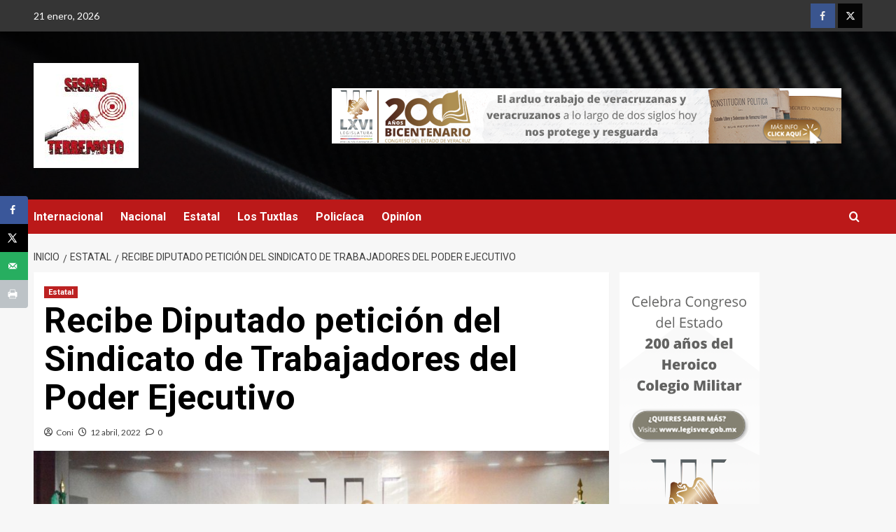

--- FILE ---
content_type: text/html; charset=UTF-8
request_url: https://www.sismoterremoto.com.mx/estatal/recibe-diputado-peticion-del-sindicato-de-trabajadores-del-poder-ejecutivo/
body_size: 35150
content:
<!doctype html>
<html lang="es">

<head>
    <meta charset="UTF-8">
    <meta name="viewport" content="width=device-width, initial-scale=1">
    <link rel="profile" href="http://gmpg.org/xfn/11">
    <title>Recibe Diputado petición del Sindicato de Trabajadores del Poder Ejecutivo</title>
<style>
#wpadminbar #wp-admin-bar-wccp_free_top_button .ab-icon:before {
	content: "\f160";
	color: #02CA02;
	top: 3px;
}
#wpadminbar #wp-admin-bar-wccp_free_top_button .ab-icon {
	transform: rotate(45deg);
}
</style>
<meta name='robots' content='max-image-preview:large' />
<!-- Hubbub v.1.34.7 https://morehubbub.com/ -->
<meta property="og:locale" content="es_ES" />
<meta property="og:type" content="article" />
<meta property="og:title" content="Recibe Diputado petición del Sindicato de Trabajadores del Poder Ejecutivo" />
<meta property="og:description" content="• La organización sindical, a cargo de Acdmer Antonio Galicia Campos, solicita la intervención del legislador ya que, considera, sus derechos han sido vulnerados. El presidente de la Comisión Permanente de Procuración de Justicia, diputado" />
<meta property="og:url" content="https://www.sismoterremoto.com.mx/estatal/recibe-diputado-peticion-del-sindicato-de-trabajadores-del-poder-ejecutivo/" />
<meta property="og:site_name" content="" />
<meta property="og:updated_time" content="2022-04-13T03:51:36+00:00" />
<meta property="article:published_time" content="2022-04-12T22:48:00+00:00" />
<meta property="article:modified_time" content="2022-04-13T03:51:36+00:00" />
<meta name="twitter:card" content="summary_large_image" />
<meta name="twitter:title" content="Recibe Diputado petición del Sindicato de Trabajadores del Poder Ejecutivo" />
<meta name="twitter:description" content="• La organización sindical, a cargo de Acdmer Antonio Galicia Campos, solicita la intervención del legislador ya que, considera, sus derechos han sido vulnerados. El presidente de la Comisión Permanente de Procuración de Justicia, diputado" />
<meta class="flipboard-article" content="• La organización sindical, a cargo de Acdmer Antonio Galicia Campos, solicita la intervención del legislador ya que, considera, sus derechos han sido vulnerados. El presidente de la Comisión Permanente de Procuración de Justicia, diputado" />
<meta property="og:image" content="https://www.sismoterremoto.com.mx/wp-content/uploads/2022/04/IMG-20220412-WA0099.jpg" />
<meta name="twitter:image" content="https://www.sismoterremoto.com.mx/wp-content/uploads/2022/04/IMG-20220412-WA0099.jpg" />
<meta property="og:image:width" content="1280" />
<meta property="og:image:height" content="852" />
<!-- Hubbub v.1.34.7 https://morehubbub.com/ -->
<link rel='preload' href='https://fonts.googleapis.com/css?family=Source%2BSans%2BPro%3A400%2C700%7CLato%3A400%2C700&#038;subset=latin&#038;display=swap' as='style' onload="this.onload=null;this.rel='stylesheet'" type='text/css' media='all' crossorigin='anonymous'>
<link rel='preconnect' href='https://fonts.googleapis.com' crossorigin='anonymous'>
<link rel='preconnect' href='https://fonts.gstatic.com' crossorigin='anonymous'>
<link rel='dns-prefetch' href='//platform.twitter.com' />
<link rel='dns-prefetch' href='//www.googletagmanager.com' />
<link rel='dns-prefetch' href='//stats.wp.com' />
<link rel='dns-prefetch' href='//maxcdn.bootstrapcdn.com' />
<link rel='dns-prefetch' href='//fonts.googleapis.com' />
<link rel='dns-prefetch' href='//widgets.wp.com' />
<link rel='dns-prefetch' href='//s0.wp.com' />
<link rel='dns-prefetch' href='//0.gravatar.com' />
<link rel='dns-prefetch' href='//1.gravatar.com' />
<link rel='dns-prefetch' href='//2.gravatar.com' />
<link rel='dns-prefetch' href='//jetpack.wordpress.com' />
<link rel='dns-prefetch' href='//public-api.wordpress.com' />
<link rel='preconnect' href='https://fonts.googleapis.com' />
<link rel='preconnect' href='https://fonts.gstatic.com' />
<link rel='preconnect' href='//c0.wp.com' />
<link rel="alternate" type="application/rss+xml" title=" &raquo; Feed" href="https://www.sismoterremoto.com.mx/feed/" />
<link rel="alternate" type="application/rss+xml" title=" &raquo; Feed de los comentarios" href="https://www.sismoterremoto.com.mx/comments/feed/" />
<link rel="alternate" type="application/rss+xml" title=" &raquo; Comentario Recibe Diputado petición del Sindicato de Trabajadores del Poder Ejecutivo del feed" href="https://www.sismoterremoto.com.mx/estatal/recibe-diputado-peticion-del-sindicato-de-trabajadores-del-poder-ejecutivo/feed/" />
<script type="text/javascript">
/* <![CDATA[ */
window._wpemojiSettings = {"baseUrl":"https:\/\/s.w.org\/images\/core\/emoji\/15.0.3\/72x72\/","ext":".png","svgUrl":"https:\/\/s.w.org\/images\/core\/emoji\/15.0.3\/svg\/","svgExt":".svg","source":{"concatemoji":"https:\/\/www.sismoterremoto.com.mx\/wp-includes\/js\/wp-emoji-release.min.js?ver=6.6.4"}};
/*! This file is auto-generated */
!function(i,n){var o,s,e;function c(e){try{var t={supportTests:e,timestamp:(new Date).valueOf()};sessionStorage.setItem(o,JSON.stringify(t))}catch(e){}}function p(e,t,n){e.clearRect(0,0,e.canvas.width,e.canvas.height),e.fillText(t,0,0);var t=new Uint32Array(e.getImageData(0,0,e.canvas.width,e.canvas.height).data),r=(e.clearRect(0,0,e.canvas.width,e.canvas.height),e.fillText(n,0,0),new Uint32Array(e.getImageData(0,0,e.canvas.width,e.canvas.height).data));return t.every(function(e,t){return e===r[t]})}function u(e,t,n){switch(t){case"flag":return n(e,"\ud83c\udff3\ufe0f\u200d\u26a7\ufe0f","\ud83c\udff3\ufe0f\u200b\u26a7\ufe0f")?!1:!n(e,"\ud83c\uddfa\ud83c\uddf3","\ud83c\uddfa\u200b\ud83c\uddf3")&&!n(e,"\ud83c\udff4\udb40\udc67\udb40\udc62\udb40\udc65\udb40\udc6e\udb40\udc67\udb40\udc7f","\ud83c\udff4\u200b\udb40\udc67\u200b\udb40\udc62\u200b\udb40\udc65\u200b\udb40\udc6e\u200b\udb40\udc67\u200b\udb40\udc7f");case"emoji":return!n(e,"\ud83d\udc26\u200d\u2b1b","\ud83d\udc26\u200b\u2b1b")}return!1}function f(e,t,n){var r="undefined"!=typeof WorkerGlobalScope&&self instanceof WorkerGlobalScope?new OffscreenCanvas(300,150):i.createElement("canvas"),a=r.getContext("2d",{willReadFrequently:!0}),o=(a.textBaseline="top",a.font="600 32px Arial",{});return e.forEach(function(e){o[e]=t(a,e,n)}),o}function t(e){var t=i.createElement("script");t.src=e,t.defer=!0,i.head.appendChild(t)}"undefined"!=typeof Promise&&(o="wpEmojiSettingsSupports",s=["flag","emoji"],n.supports={everything:!0,everythingExceptFlag:!0},e=new Promise(function(e){i.addEventListener("DOMContentLoaded",e,{once:!0})}),new Promise(function(t){var n=function(){try{var e=JSON.parse(sessionStorage.getItem(o));if("object"==typeof e&&"number"==typeof e.timestamp&&(new Date).valueOf()<e.timestamp+604800&&"object"==typeof e.supportTests)return e.supportTests}catch(e){}return null}();if(!n){if("undefined"!=typeof Worker&&"undefined"!=typeof OffscreenCanvas&&"undefined"!=typeof URL&&URL.createObjectURL&&"undefined"!=typeof Blob)try{var e="postMessage("+f.toString()+"("+[JSON.stringify(s),u.toString(),p.toString()].join(",")+"));",r=new Blob([e],{type:"text/javascript"}),a=new Worker(URL.createObjectURL(r),{name:"wpTestEmojiSupports"});return void(a.onmessage=function(e){c(n=e.data),a.terminate(),t(n)})}catch(e){}c(n=f(s,u,p))}t(n)}).then(function(e){for(var t in e)n.supports[t]=e[t],n.supports.everything=n.supports.everything&&n.supports[t],"flag"!==t&&(n.supports.everythingExceptFlag=n.supports.everythingExceptFlag&&n.supports[t]);n.supports.everythingExceptFlag=n.supports.everythingExceptFlag&&!n.supports.flag,n.DOMReady=!1,n.readyCallback=function(){n.DOMReady=!0}}).then(function(){return e}).then(function(){var e;n.supports.everything||(n.readyCallback(),(e=n.source||{}).concatemoji?t(e.concatemoji):e.wpemoji&&e.twemoji&&(t(e.twemoji),t(e.wpemoji)))}))}((window,document),window._wpemojiSettings);
/* ]]> */
</script>
<link rel='stylesheet' id='blockspare-frontend-block-style-css-css' href='https://www.sismoterremoto.com.mx/wp-content/plugins/blockspare/dist/style-blocks.css?ver=6.6.4' type='text/css' media='all' />
<link rel='stylesheet' id='latest-posts-block-fontawesome-front-css' href='https://www.sismoterremoto.com.mx/wp-content/plugins/latest-posts-block-lite/src/assets/fontawesome/css/all.css?ver=1737575908' type='text/css' media='all' />
<link rel='stylesheet' id='latest-posts-block-frontend-block-style-css-css' href='https://www.sismoterremoto.com.mx/wp-content/plugins/latest-posts-block-lite/dist/blocks.style.build.css?ver=6.6.4' type='text/css' media='all' />
<link rel='stylesheet' id='magic-content-box-blocks-fontawesome-front-css' href='https://www.sismoterremoto.com.mx/wp-content/plugins/magic-content-box-lite/src/assets/fontawesome/css/all.css?ver=1737575915' type='text/css' media='all' />
<link rel='stylesheet' id='magic-content-box-frontend-block-style-css-css' href='https://www.sismoterremoto.com.mx/wp-content/plugins/magic-content-box-lite/dist/blocks.style.build.css?ver=6.6.4' type='text/css' media='all' />
<link rel='stylesheet' id='wpauthor-blocks-fontawesome-front-css' href='https://www.sismoterremoto.com.mx/wp-content/plugins/wp-post-author/assets/fontawesome/css/all.css?ver=3.6.2' type='text/css' media='all' />
<link rel='stylesheet' id='wpauthor-frontend-block-style-css-css' href='https://www.sismoterremoto.com.mx/wp-content/plugins/wp-post-author/assets/dist/blocks.style.build.css?ver=3.6.2' type='text/css' media='all' />
<link rel='stylesheet' id='jetpack_related-posts-css' href='https://c0.wp.com/p/jetpack/14.2.1/modules/related-posts/related-posts.css' type='text/css' media='all' />
<style id='wp-emoji-styles-inline-css' type='text/css'>

	img.wp-smiley, img.emoji {
		display: inline !important;
		border: none !important;
		box-shadow: none !important;
		height: 1em !important;
		width: 1em !important;
		margin: 0 0.07em !important;
		vertical-align: -0.1em !important;
		background: none !important;
		padding: 0 !important;
	}
</style>
<link rel='stylesheet' id='wp-block-library-css' href='https://c0.wp.com/c/6.6.4/wp-includes/css/dist/block-library/style.min.css' type='text/css' media='all' />
<style id='wp-block-library-theme-inline-css' type='text/css'>
.wp-block-audio :where(figcaption){color:#555;font-size:13px;text-align:center}.is-dark-theme .wp-block-audio :where(figcaption){color:#ffffffa6}.wp-block-audio{margin:0 0 1em}.wp-block-code{border:1px solid #ccc;border-radius:4px;font-family:Menlo,Consolas,monaco,monospace;padding:.8em 1em}.wp-block-embed :where(figcaption){color:#555;font-size:13px;text-align:center}.is-dark-theme .wp-block-embed :where(figcaption){color:#ffffffa6}.wp-block-embed{margin:0 0 1em}.blocks-gallery-caption{color:#555;font-size:13px;text-align:center}.is-dark-theme .blocks-gallery-caption{color:#ffffffa6}:root :where(.wp-block-image figcaption){color:#555;font-size:13px;text-align:center}.is-dark-theme :root :where(.wp-block-image figcaption){color:#ffffffa6}.wp-block-image{margin:0 0 1em}.wp-block-pullquote{border-bottom:4px solid;border-top:4px solid;color:currentColor;margin-bottom:1.75em}.wp-block-pullquote cite,.wp-block-pullquote footer,.wp-block-pullquote__citation{color:currentColor;font-size:.8125em;font-style:normal;text-transform:uppercase}.wp-block-quote{border-left:.25em solid;margin:0 0 1.75em;padding-left:1em}.wp-block-quote cite,.wp-block-quote footer{color:currentColor;font-size:.8125em;font-style:normal;position:relative}.wp-block-quote.has-text-align-right{border-left:none;border-right:.25em solid;padding-left:0;padding-right:1em}.wp-block-quote.has-text-align-center{border:none;padding-left:0}.wp-block-quote.is-large,.wp-block-quote.is-style-large,.wp-block-quote.is-style-plain{border:none}.wp-block-search .wp-block-search__label{font-weight:700}.wp-block-search__button{border:1px solid #ccc;padding:.375em .625em}:where(.wp-block-group.has-background){padding:1.25em 2.375em}.wp-block-separator.has-css-opacity{opacity:.4}.wp-block-separator{border:none;border-bottom:2px solid;margin-left:auto;margin-right:auto}.wp-block-separator.has-alpha-channel-opacity{opacity:1}.wp-block-separator:not(.is-style-wide):not(.is-style-dots){width:100px}.wp-block-separator.has-background:not(.is-style-dots){border-bottom:none;height:1px}.wp-block-separator.has-background:not(.is-style-wide):not(.is-style-dots){height:2px}.wp-block-table{margin:0 0 1em}.wp-block-table td,.wp-block-table th{word-break:normal}.wp-block-table :where(figcaption){color:#555;font-size:13px;text-align:center}.is-dark-theme .wp-block-table :where(figcaption){color:#ffffffa6}.wp-block-video :where(figcaption){color:#555;font-size:13px;text-align:center}.is-dark-theme .wp-block-video :where(figcaption){color:#ffffffa6}.wp-block-video{margin:0 0 1em}:root :where(.wp-block-template-part.has-background){margin-bottom:0;margin-top:0;padding:1.25em 2.375em}
</style>
<link rel='stylesheet' id='fontawesome-css' href='https://www.sismoterremoto.com.mx/wp-content/plugins/blockspare/assets/fontawesome/css/all.css?ver=6.6.4' type='text/css' media='all' />
<link rel='stylesheet' id='slick-css' href='https://www.sismoterremoto.com.mx/wp-content/plugins/blockspare/assets/slick/css/slick.css?ver=6.6.4' type='text/css' media='all' />
<link rel='stylesheet' id='mediaelement-css' href='https://c0.wp.com/c/6.6.4/wp-includes/js/mediaelement/mediaelementplayer-legacy.min.css' type='text/css' media='all' />
<link rel='stylesheet' id='wp-mediaelement-css' href='https://c0.wp.com/c/6.6.4/wp-includes/js/mediaelement/wp-mediaelement.min.css' type='text/css' media='all' />
<style id='jetpack-sharing-buttons-style-inline-css' type='text/css'>
.jetpack-sharing-buttons__services-list{display:flex;flex-direction:row;flex-wrap:wrap;gap:0;list-style-type:none;margin:5px;padding:0}.jetpack-sharing-buttons__services-list.has-small-icon-size{font-size:12px}.jetpack-sharing-buttons__services-list.has-normal-icon-size{font-size:16px}.jetpack-sharing-buttons__services-list.has-large-icon-size{font-size:24px}.jetpack-sharing-buttons__services-list.has-huge-icon-size{font-size:36px}@media print{.jetpack-sharing-buttons__services-list{display:none!important}}.editor-styles-wrapper .wp-block-jetpack-sharing-buttons{gap:0;padding-inline-start:0}ul.jetpack-sharing-buttons__services-list.has-background{padding:1.25em 2.375em}
</style>
<style id='global-styles-inline-css' type='text/css'>
:root{--wp--preset--aspect-ratio--square: 1;--wp--preset--aspect-ratio--4-3: 4/3;--wp--preset--aspect-ratio--3-4: 3/4;--wp--preset--aspect-ratio--3-2: 3/2;--wp--preset--aspect-ratio--2-3: 2/3;--wp--preset--aspect-ratio--16-9: 16/9;--wp--preset--aspect-ratio--9-16: 9/16;--wp--preset--color--black: #000000;--wp--preset--color--cyan-bluish-gray: #abb8c3;--wp--preset--color--white: #ffffff;--wp--preset--color--pale-pink: #f78da7;--wp--preset--color--vivid-red: #cf2e2e;--wp--preset--color--luminous-vivid-orange: #ff6900;--wp--preset--color--luminous-vivid-amber: #fcb900;--wp--preset--color--light-green-cyan: #7bdcb5;--wp--preset--color--vivid-green-cyan: #00d084;--wp--preset--color--pale-cyan-blue: #8ed1fc;--wp--preset--color--vivid-cyan-blue: #0693e3;--wp--preset--color--vivid-purple: #9b51e0;--wp--preset--gradient--vivid-cyan-blue-to-vivid-purple: linear-gradient(135deg,rgba(6,147,227,1) 0%,rgb(155,81,224) 100%);--wp--preset--gradient--light-green-cyan-to-vivid-green-cyan: linear-gradient(135deg,rgb(122,220,180) 0%,rgb(0,208,130) 100%);--wp--preset--gradient--luminous-vivid-amber-to-luminous-vivid-orange: linear-gradient(135deg,rgba(252,185,0,1) 0%,rgba(255,105,0,1) 100%);--wp--preset--gradient--luminous-vivid-orange-to-vivid-red: linear-gradient(135deg,rgba(255,105,0,1) 0%,rgb(207,46,46) 100%);--wp--preset--gradient--very-light-gray-to-cyan-bluish-gray: linear-gradient(135deg,rgb(238,238,238) 0%,rgb(169,184,195) 100%);--wp--preset--gradient--cool-to-warm-spectrum: linear-gradient(135deg,rgb(74,234,220) 0%,rgb(151,120,209) 20%,rgb(207,42,186) 40%,rgb(238,44,130) 60%,rgb(251,105,98) 80%,rgb(254,248,76) 100%);--wp--preset--gradient--blush-light-purple: linear-gradient(135deg,rgb(255,206,236) 0%,rgb(152,150,240) 100%);--wp--preset--gradient--blush-bordeaux: linear-gradient(135deg,rgb(254,205,165) 0%,rgb(254,45,45) 50%,rgb(107,0,62) 100%);--wp--preset--gradient--luminous-dusk: linear-gradient(135deg,rgb(255,203,112) 0%,rgb(199,81,192) 50%,rgb(65,88,208) 100%);--wp--preset--gradient--pale-ocean: linear-gradient(135deg,rgb(255,245,203) 0%,rgb(182,227,212) 50%,rgb(51,167,181) 100%);--wp--preset--gradient--electric-grass: linear-gradient(135deg,rgb(202,248,128) 0%,rgb(113,206,126) 100%);--wp--preset--gradient--midnight: linear-gradient(135deg,rgb(2,3,129) 0%,rgb(40,116,252) 100%);--wp--preset--font-size--small: 13px;--wp--preset--font-size--medium: 20px;--wp--preset--font-size--large: 36px;--wp--preset--font-size--x-large: 42px;--wp--preset--spacing--20: 0.44rem;--wp--preset--spacing--30: 0.67rem;--wp--preset--spacing--40: 1rem;--wp--preset--spacing--50: 1.5rem;--wp--preset--spacing--60: 2.25rem;--wp--preset--spacing--70: 3.38rem;--wp--preset--spacing--80: 5.06rem;--wp--preset--shadow--natural: 6px 6px 9px rgba(0, 0, 0, 0.2);--wp--preset--shadow--deep: 12px 12px 50px rgba(0, 0, 0, 0.4);--wp--preset--shadow--sharp: 6px 6px 0px rgba(0, 0, 0, 0.2);--wp--preset--shadow--outlined: 6px 6px 0px -3px rgba(255, 255, 255, 1), 6px 6px rgba(0, 0, 0, 1);--wp--preset--shadow--crisp: 6px 6px 0px rgba(0, 0, 0, 1);}:root { --wp--style--global--content-size: 740px;--wp--style--global--wide-size: 1200px; }:where(body) { margin: 0; }.wp-site-blocks > .alignleft { float: left; margin-right: 2em; }.wp-site-blocks > .alignright { float: right; margin-left: 2em; }.wp-site-blocks > .aligncenter { justify-content: center; margin-left: auto; margin-right: auto; }:where(.wp-site-blocks) > * { margin-block-start: 24px; margin-block-end: 0; }:where(.wp-site-blocks) > :first-child { margin-block-start: 0; }:where(.wp-site-blocks) > :last-child { margin-block-end: 0; }:root { --wp--style--block-gap: 24px; }:root :where(.is-layout-flow) > :first-child{margin-block-start: 0;}:root :where(.is-layout-flow) > :last-child{margin-block-end: 0;}:root :where(.is-layout-flow) > *{margin-block-start: 24px;margin-block-end: 0;}:root :where(.is-layout-constrained) > :first-child{margin-block-start: 0;}:root :where(.is-layout-constrained) > :last-child{margin-block-end: 0;}:root :where(.is-layout-constrained) > *{margin-block-start: 24px;margin-block-end: 0;}:root :where(.is-layout-flex){gap: 24px;}:root :where(.is-layout-grid){gap: 24px;}.is-layout-flow > .alignleft{float: left;margin-inline-start: 0;margin-inline-end: 2em;}.is-layout-flow > .alignright{float: right;margin-inline-start: 2em;margin-inline-end: 0;}.is-layout-flow > .aligncenter{margin-left: auto !important;margin-right: auto !important;}.is-layout-constrained > .alignleft{float: left;margin-inline-start: 0;margin-inline-end: 2em;}.is-layout-constrained > .alignright{float: right;margin-inline-start: 2em;margin-inline-end: 0;}.is-layout-constrained > .aligncenter{margin-left: auto !important;margin-right: auto !important;}.is-layout-constrained > :where(:not(.alignleft):not(.alignright):not(.alignfull)){max-width: var(--wp--style--global--content-size);margin-left: auto !important;margin-right: auto !important;}.is-layout-constrained > .alignwide{max-width: var(--wp--style--global--wide-size);}body .is-layout-flex{display: flex;}.is-layout-flex{flex-wrap: wrap;align-items: center;}.is-layout-flex > :is(*, div){margin: 0;}body .is-layout-grid{display: grid;}.is-layout-grid > :is(*, div){margin: 0;}body{padding-top: 0px;padding-right: 0px;padding-bottom: 0px;padding-left: 0px;}a:where(:not(.wp-element-button)){text-decoration: none;}:root :where(.wp-element-button, .wp-block-button__link){background-color: #32373c;border-width: 0;color: #fff;font-family: inherit;font-size: inherit;line-height: inherit;padding: calc(0.667em + 2px) calc(1.333em + 2px);text-decoration: none;}.has-black-color{color: var(--wp--preset--color--black) !important;}.has-cyan-bluish-gray-color{color: var(--wp--preset--color--cyan-bluish-gray) !important;}.has-white-color{color: var(--wp--preset--color--white) !important;}.has-pale-pink-color{color: var(--wp--preset--color--pale-pink) !important;}.has-vivid-red-color{color: var(--wp--preset--color--vivid-red) !important;}.has-luminous-vivid-orange-color{color: var(--wp--preset--color--luminous-vivid-orange) !important;}.has-luminous-vivid-amber-color{color: var(--wp--preset--color--luminous-vivid-amber) !important;}.has-light-green-cyan-color{color: var(--wp--preset--color--light-green-cyan) !important;}.has-vivid-green-cyan-color{color: var(--wp--preset--color--vivid-green-cyan) !important;}.has-pale-cyan-blue-color{color: var(--wp--preset--color--pale-cyan-blue) !important;}.has-vivid-cyan-blue-color{color: var(--wp--preset--color--vivid-cyan-blue) !important;}.has-vivid-purple-color{color: var(--wp--preset--color--vivid-purple) !important;}.has-black-background-color{background-color: var(--wp--preset--color--black) !important;}.has-cyan-bluish-gray-background-color{background-color: var(--wp--preset--color--cyan-bluish-gray) !important;}.has-white-background-color{background-color: var(--wp--preset--color--white) !important;}.has-pale-pink-background-color{background-color: var(--wp--preset--color--pale-pink) !important;}.has-vivid-red-background-color{background-color: var(--wp--preset--color--vivid-red) !important;}.has-luminous-vivid-orange-background-color{background-color: var(--wp--preset--color--luminous-vivid-orange) !important;}.has-luminous-vivid-amber-background-color{background-color: var(--wp--preset--color--luminous-vivid-amber) !important;}.has-light-green-cyan-background-color{background-color: var(--wp--preset--color--light-green-cyan) !important;}.has-vivid-green-cyan-background-color{background-color: var(--wp--preset--color--vivid-green-cyan) !important;}.has-pale-cyan-blue-background-color{background-color: var(--wp--preset--color--pale-cyan-blue) !important;}.has-vivid-cyan-blue-background-color{background-color: var(--wp--preset--color--vivid-cyan-blue) !important;}.has-vivid-purple-background-color{background-color: var(--wp--preset--color--vivid-purple) !important;}.has-black-border-color{border-color: var(--wp--preset--color--black) !important;}.has-cyan-bluish-gray-border-color{border-color: var(--wp--preset--color--cyan-bluish-gray) !important;}.has-white-border-color{border-color: var(--wp--preset--color--white) !important;}.has-pale-pink-border-color{border-color: var(--wp--preset--color--pale-pink) !important;}.has-vivid-red-border-color{border-color: var(--wp--preset--color--vivid-red) !important;}.has-luminous-vivid-orange-border-color{border-color: var(--wp--preset--color--luminous-vivid-orange) !important;}.has-luminous-vivid-amber-border-color{border-color: var(--wp--preset--color--luminous-vivid-amber) !important;}.has-light-green-cyan-border-color{border-color: var(--wp--preset--color--light-green-cyan) !important;}.has-vivid-green-cyan-border-color{border-color: var(--wp--preset--color--vivid-green-cyan) !important;}.has-pale-cyan-blue-border-color{border-color: var(--wp--preset--color--pale-cyan-blue) !important;}.has-vivid-cyan-blue-border-color{border-color: var(--wp--preset--color--vivid-cyan-blue) !important;}.has-vivid-purple-border-color{border-color: var(--wp--preset--color--vivid-purple) !important;}.has-vivid-cyan-blue-to-vivid-purple-gradient-background{background: var(--wp--preset--gradient--vivid-cyan-blue-to-vivid-purple) !important;}.has-light-green-cyan-to-vivid-green-cyan-gradient-background{background: var(--wp--preset--gradient--light-green-cyan-to-vivid-green-cyan) !important;}.has-luminous-vivid-amber-to-luminous-vivid-orange-gradient-background{background: var(--wp--preset--gradient--luminous-vivid-amber-to-luminous-vivid-orange) !important;}.has-luminous-vivid-orange-to-vivid-red-gradient-background{background: var(--wp--preset--gradient--luminous-vivid-orange-to-vivid-red) !important;}.has-very-light-gray-to-cyan-bluish-gray-gradient-background{background: var(--wp--preset--gradient--very-light-gray-to-cyan-bluish-gray) !important;}.has-cool-to-warm-spectrum-gradient-background{background: var(--wp--preset--gradient--cool-to-warm-spectrum) !important;}.has-blush-light-purple-gradient-background{background: var(--wp--preset--gradient--blush-light-purple) !important;}.has-blush-bordeaux-gradient-background{background: var(--wp--preset--gradient--blush-bordeaux) !important;}.has-luminous-dusk-gradient-background{background: var(--wp--preset--gradient--luminous-dusk) !important;}.has-pale-ocean-gradient-background{background: var(--wp--preset--gradient--pale-ocean) !important;}.has-electric-grass-gradient-background{background: var(--wp--preset--gradient--electric-grass) !important;}.has-midnight-gradient-background{background: var(--wp--preset--gradient--midnight) !important;}.has-small-font-size{font-size: var(--wp--preset--font-size--small) !important;}.has-medium-font-size{font-size: var(--wp--preset--font-size--medium) !important;}.has-large-font-size{font-size: var(--wp--preset--font-size--large) !important;}.has-x-large-font-size{font-size: var(--wp--preset--font-size--x-large) !important;}
:root :where(.wp-block-pullquote){font-size: 1.5em;line-height: 1.6;}
</style>
<link rel='stylesheet' id='dpsp-frontend-style-pro-css' href='https://www.sismoterremoto.com.mx/wp-content/plugins/social-pug/assets/dist/style-frontend-pro.css?ver=1.34.7' type='text/css' media='all' />
<style id='dpsp-frontend-style-pro-inline-css' type='text/css'>

			@media screen and ( max-width : 720px ) {
				aside#dpsp-floating-sidebar.dpsp-hide-on-mobile.opened {
					display: none;
				}
			}
			
</style>
<link rel='stylesheet' id='wp-live-chat-support-css' href='https://www.sismoterremoto.com.mx/wp-content/plugins/wp-live-chat-support/public/css/wplc-plugin-public.css?ver=10.0.14' type='text/css' media='all' />
<link rel='stylesheet' id='cff-css' href='https://www.sismoterremoto.com.mx/wp-content/plugins/custom-facebook-feed/assets/css/cff-style.min.css?ver=4.2.6' type='text/css' media='all' />
<link rel='stylesheet' id='sb-font-awesome-css' href='https://maxcdn.bootstrapcdn.com/font-awesome/4.7.0/css/font-awesome.min.css?ver=6.6.4' type='text/css' media='all' />
<link rel='stylesheet' id='awpa-wp-post-author-styles-css' href='https://www.sismoterremoto.com.mx/wp-content/plugins/wp-post-author/assets/css/awpa-frontend-style.css?ver=3.6.2' type='text/css' media='all' />
<style id='awpa-wp-post-author-styles-inline-css' type='text/css'>

                .wp_post_author_widget .wp-post-author-meta .awpa-display-name > a:hover,
                body .wp-post-author-wrap .awpa-display-name > a:hover {
                    color: #b81e1e;
                }
                .wp-post-author-meta .wp-post-author-meta-more-posts a.awpa-more-posts:hover, 
                .awpa-review-field .right-star .awpa-rating-button:not(:disabled):hover {
                    color: #b81e1e;
                    border-color: #b81e1e;
                }
            
</style>
<link rel='stylesheet' id='elespare-icons-css' href='https://www.sismoterremoto.com.mx/wp-content/plugins/elespare/assets/font/elespare-icons.css?ver=3.3.3' type='text/css' media='all' />
<link rel='stylesheet' id='elementor-icons-css' href='https://www.sismoterremoto.com.mx/wp-content/plugins/elementor/assets/lib/eicons/css/elementor-icons.min.css?ver=5.35.0' type='text/css' media='all' />
<link rel='stylesheet' id='elementor-frontend-css' href='https://www.sismoterremoto.com.mx/wp-content/plugins/elementor/assets/css/frontend.min.css?ver=3.27.0' type='text/css' media='all' />
<link rel='stylesheet' id='elementor-post-15321-css' href='https://www.sismoterremoto.com.mx/wp-content/uploads/elementor/css/post-15321.css?ver=1737575404' type='text/css' media='all' />
<link rel='stylesheet' id='elespare-posts-grid-css' href='https://www.sismoterremoto.com.mx/wp-content/plugins/elespare/dist/elespare.style.build.min.css?ver=2.1.1' type='text/css' media='all' />
<link rel='stylesheet' id='cffstyles-css' href='https://www.sismoterremoto.com.mx/wp-content/plugins/custom-facebook-feed/assets/css/cff-style.min.css?ver=4.2.6' type='text/css' media='all' />
<link rel='stylesheet' id='covernews-google-fonts-css' href='https://fonts.googleapis.com/css?family=Source%2BSans%2BPro%3A400%2C700%7CLato%3A400%2C700&#038;subset=latin&#038;display=swap' type='text/css' media='all' />
<link rel='stylesheet' id='covernews-icons-css' href='https://www.sismoterremoto.com.mx/wp-content/themes/covernews/assets/icons/style.css?ver=6.6.4' type='text/css' media='all' />
<link rel='stylesheet' id='bootstrap-css' href='https://www.sismoterremoto.com.mx/wp-content/themes/covernews/assets/bootstrap/css/bootstrap.min.css?ver=6.6.4' type='text/css' media='all' />
<link rel='stylesheet' id='covernews-style-css' href='https://www.sismoterremoto.com.mx/wp-content/themes/covernews/style.min.css?ver=5.2.2' type='text/css' media='all' />
<link rel='stylesheet' id='jetpack_likes-css' href='https://c0.wp.com/p/jetpack/14.2.1/modules/likes/style.css' type='text/css' media='all' />
<link rel='stylesheet' id='simple-social-icons-font-css' href='https://www.sismoterremoto.com.mx/wp-content/plugins/simple-social-icons/css/style.css?ver=3.0.2' type='text/css' media='all' />
<link rel='stylesheet' id='sharedaddy-css' href='https://c0.wp.com/p/jetpack/14.2.1/modules/sharedaddy/sharing.css' type='text/css' media='all' />
<link rel='stylesheet' id='social-logos-css' href='https://c0.wp.com/p/jetpack/14.2.1/_inc/social-logos/social-logos.min.css' type='text/css' media='all' />
<link rel='stylesheet' id='google-fonts-1-css' href='https://fonts.googleapis.com/css?family=Roboto%3A100%2C100italic%2C200%2C200italic%2C300%2C300italic%2C400%2C400italic%2C500%2C500italic%2C600%2C600italic%2C700%2C700italic%2C800%2C800italic%2C900%2C900italic%7CRoboto+Slab%3A100%2C100italic%2C200%2C200italic%2C300%2C300italic%2C400%2C400italic%2C500%2C500italic%2C600%2C600italic%2C700%2C700italic%2C800%2C800italic%2C900%2C900italic&#038;display=auto&#038;ver=6.6.4' type='text/css' media='all' />
<link rel="preconnect" href="https://fonts.gstatic.com/" crossorigin><script type="text/javascript" id="jetpack_related-posts-js-extra">
/* <![CDATA[ */
var related_posts_js_options = {"post_heading":"h4"};
/* ]]> */
</script>
<script type="text/javascript" src="https://c0.wp.com/p/jetpack/14.2.1/_inc/build/related-posts/related-posts.min.js" id="jetpack_related-posts-js"></script>
<script type="text/javascript" src="https://c0.wp.com/c/6.6.4/wp-includes/js/jquery/jquery.min.js" id="jquery-core-js"></script>
<script type="text/javascript" src="https://c0.wp.com/c/6.6.4/wp-includes/js/jquery/jquery-migrate.min.js" id="jquery-migrate-js"></script>
<script type="text/javascript" src="https://www.sismoterremoto.com.mx/wp-content/plugins/blockspare/assets/js/countup/waypoints.min.js?ver=6.6.4" id="waypoint-js"></script>
<script type="text/javascript" src="https://www.sismoterremoto.com.mx/wp-content/plugins/blockspare/assets/js/countup/jquery.counterup.min.js?ver=1" id="countup-js"></script>
<script type="text/javascript" src="https://www.sismoterremoto.com.mx/wp-content/plugins/wp-post-author/assets/js/awpa-frontend-scripts.js?ver=3.6.2" id="awpa-custom-bg-scripts-js"></script>

<!-- Fragmento de código de la etiqueta de Google (gtag.js) añadida por Site Kit -->

<!-- Fragmento de código de Google Analytics añadido por Site Kit -->
<script type="text/javascript" src="https://www.googletagmanager.com/gtag/js?id=GT-NFDL3Z9" id="google_gtagjs-js" async></script>
<script type="text/javascript" id="google_gtagjs-js-after">
/* <![CDATA[ */
window.dataLayer = window.dataLayer || [];function gtag(){dataLayer.push(arguments);}
gtag("set","linker",{"domains":["www.sismoterremoto.com.mx"]});
gtag("js", new Date());
gtag("set", "developer_id.dZTNiMT", true);
gtag("config", "GT-NFDL3Z9");
/* ]]> */
</script>

<!-- Finalizar fragmento de código de la etiqueta de Google (gtags.js) añadida por Site Kit -->
<link rel="https://api.w.org/" href="https://www.sismoterremoto.com.mx/wp-json/" /><link rel="alternate" title="JSON" type="application/json" href="https://www.sismoterremoto.com.mx/wp-json/wp/v2/posts/14608" /><link rel="EditURI" type="application/rsd+xml" title="RSD" href="https://www.sismoterremoto.com.mx/xmlrpc.php?rsd" />
<meta name="generator" content="WordPress 6.6.4" />
<link rel="canonical" href="https://www.sismoterremoto.com.mx/estatal/recibe-diputado-peticion-del-sindicato-de-trabajadores-del-poder-ejecutivo/" />
<link rel='shortlink' href='https://www.sismoterremoto.com.mx/?p=14608' />
<link rel="alternate" title="oEmbed (JSON)" type="application/json+oembed" href="https://www.sismoterremoto.com.mx/wp-json/oembed/1.0/embed?url=https%3A%2F%2Fwww.sismoterremoto.com.mx%2Festatal%2Frecibe-diputado-peticion-del-sindicato-de-trabajadores-del-poder-ejecutivo%2F" />
<link rel="alternate" title="oEmbed (XML)" type="text/xml+oembed" href="https://www.sismoterremoto.com.mx/wp-json/oembed/1.0/embed?url=https%3A%2F%2Fwww.sismoterremoto.com.mx%2Festatal%2Frecibe-diputado-peticion-del-sindicato-de-trabajadores-del-poder-ejecutivo%2F&#038;format=xml" />
<meta name="generator" content="Site Kit by Google 1.144.0" />
<!-- Goolytics - Simple Google Analytics Begin -->
<script async src="//www.googletagmanager.com/gtag/js?id=UA-145022468-1"></script>
<script>window.dataLayer = window.dataLayer || [];
function gtag(){dataLayer.push(arguments);}
gtag('js', new Date());

gtag('config', 'UA-145022468-1');
</script>
<!-- Goolytics - Simple Google Analytics End -->

        <style type="text/css" id="pf-main-css">
            
				@media screen {
					.printfriendly {
						z-index: 1000; position: relative
					}
					.printfriendly a, .printfriendly a:link, .printfriendly a:visited, .printfriendly a:hover, .printfriendly a:active {
						font-weight: 600;
						cursor: pointer;
						text-decoration: none;
						border: none;
						-webkit-box-shadow: none;
						-moz-box-shadow: none;
						box-shadow: none;
						outline:none;
						font-size: 14px !important;
						color: #3AAA11 !important;
					}
					.printfriendly.pf-alignleft {
						float: left;
					}
					.printfriendly.pf-alignright {
						float: right;
					}
					.printfriendly.pf-aligncenter {
						justify-content: center;
						display: flex; align-items: center;
					}
				}

				.pf-button-img {
					border: none;
					-webkit-box-shadow: none;
					-moz-box-shadow: none;
					box-shadow: none;
					padding: 0;
					margin: 0;
					display: inline;
					vertical-align: middle;
				}

				img.pf-button-img + .pf-button-text {
					margin-left: 6px;
				}

				@media print {
					.printfriendly {
						display: none;
					}
				}
				        </style>

            
        <style type="text/css" id="pf-excerpt-styles">
          .pf-button.pf-button-excerpt {
              display: none;
           }
        </style>

            <meta name="hubbub-info" description="Hubbub 1.34.7"><script id="wpcp_disable_selection" type="text/javascript">
var image_save_msg='You are not allowed to save images!';
	var no_menu_msg='Context Menu disabled!';
	var smessage = "¡¡ Contenido Protegido !!";

function disableEnterKey(e)
{
	var elemtype = e.target.tagName;
	
	elemtype = elemtype.toUpperCase();
	
	if (elemtype == "TEXT" || elemtype == "TEXTAREA" || elemtype == "INPUT" || elemtype == "PASSWORD" || elemtype == "SELECT" || elemtype == "OPTION" || elemtype == "EMBED")
	{
		elemtype = 'TEXT';
	}
	
	if (e.ctrlKey){
     var key;
     if(window.event)
          key = window.event.keyCode;     //IE
     else
          key = e.which;     //firefox (97)
    //if (key != 17) alert(key);
     if (elemtype!= 'TEXT' && (key == 97 || key == 65 || key == 67 || key == 99 || key == 88 || key == 120 || key == 26 || key == 85  || key == 86 || key == 83 || key == 43 || key == 73))
     {
		if(wccp_free_iscontenteditable(e)) return true;
		show_wpcp_message('You are not allowed to copy content or view source');
		return false;
     }else
     	return true;
     }
}


/*For contenteditable tags*/
function wccp_free_iscontenteditable(e)
{
	var e = e || window.event; // also there is no e.target property in IE. instead IE uses window.event.srcElement
  	
	var target = e.target || e.srcElement;

	var elemtype = e.target.nodeName;
	
	elemtype = elemtype.toUpperCase();
	
	var iscontenteditable = "false";
		
	if(typeof target.getAttribute!="undefined" ) iscontenteditable = target.getAttribute("contenteditable"); // Return true or false as string
	
	var iscontenteditable2 = false;
	
	if(typeof target.isContentEditable!="undefined" ) iscontenteditable2 = target.isContentEditable; // Return true or false as boolean

	if(target.parentElement.isContentEditable) iscontenteditable2 = true;
	
	if (iscontenteditable == "true" || iscontenteditable2 == true)
	{
		if(typeof target.style!="undefined" ) target.style.cursor = "text";
		
		return true;
	}
}

////////////////////////////////////
function disable_copy(e)
{	
	var e = e || window.event; // also there is no e.target property in IE. instead IE uses window.event.srcElement
	
	var elemtype = e.target.tagName;
	
	elemtype = elemtype.toUpperCase();
	
	if (elemtype == "TEXT" || elemtype == "TEXTAREA" || elemtype == "INPUT" || elemtype == "PASSWORD" || elemtype == "SELECT" || elemtype == "OPTION" || elemtype == "EMBED")
	{
		elemtype = 'TEXT';
	}
	
	if(wccp_free_iscontenteditable(e)) return true;
	
	var isSafari = /Safari/.test(navigator.userAgent) && /Apple Computer/.test(navigator.vendor);
	
	var checker_IMG = '';
	if (elemtype == "IMG" && checker_IMG == 'checked' && e.detail >= 2) {show_wpcp_message(alertMsg_IMG);return false;}
	if (elemtype != "TEXT")
	{
		if (smessage !== "" && e.detail == 2)
			show_wpcp_message(smessage);
		
		if (isSafari)
			return true;
		else
			return false;
	}	
}

//////////////////////////////////////////
function disable_copy_ie()
{
	var e = e || window.event;
	var elemtype = window.event.srcElement.nodeName;
	elemtype = elemtype.toUpperCase();
	if(wccp_free_iscontenteditable(e)) return true;
	if (elemtype == "IMG") {show_wpcp_message(alertMsg_IMG);return false;}
	if (elemtype != "TEXT" && elemtype != "TEXTAREA" && elemtype != "INPUT" && elemtype != "PASSWORD" && elemtype != "SELECT" && elemtype != "OPTION" && elemtype != "EMBED")
	{
		return false;
	}
}	
function reEnable()
{
	return true;
}
document.onkeydown = disableEnterKey;
document.onselectstart = disable_copy_ie;
if(navigator.userAgent.indexOf('MSIE')==-1)
{
	document.onmousedown = disable_copy;
	document.onclick = reEnable;
}
function disableSelection(target)
{
    //For IE This code will work
    if (typeof target.onselectstart!="undefined")
    target.onselectstart = disable_copy_ie;
    
    //For Firefox This code will work
    else if (typeof target.style.MozUserSelect!="undefined")
    {target.style.MozUserSelect="none";}
    
    //All other  (ie: Opera) This code will work
    else
    target.onmousedown=function(){return false}
    target.style.cursor = "default";
}
//Calling the JS function directly just after body load
window.onload = function(){disableSelection(document.body);};

//////////////////special for safari Start////////////////
var onlongtouch;
var timer;
var touchduration = 1000; //length of time we want the user to touch before we do something

var elemtype = "";
function touchstart(e) {
	var e = e || window.event;
  // also there is no e.target property in IE.
  // instead IE uses window.event.srcElement
  	var target = e.target || e.srcElement;
	
	elemtype = window.event.srcElement.nodeName;
	
	elemtype = elemtype.toUpperCase();
	
	if(!wccp_pro_is_passive()) e.preventDefault();
	if (!timer) {
		timer = setTimeout(onlongtouch, touchduration);
	}
}

function touchend() {
    //stops short touches from firing the event
    if (timer) {
        clearTimeout(timer);
        timer = null;
    }
	onlongtouch();
}

onlongtouch = function(e) { //this will clear the current selection if anything selected
	
	if (elemtype != "TEXT" && elemtype != "TEXTAREA" && elemtype != "INPUT" && elemtype != "PASSWORD" && elemtype != "SELECT" && elemtype != "EMBED" && elemtype != "OPTION")	
	{
		if (window.getSelection) {
			if (window.getSelection().empty) {  // Chrome
			window.getSelection().empty();
			} else if (window.getSelection().removeAllRanges) {  // Firefox
			window.getSelection().removeAllRanges();
			}
		} else if (document.selection) {  // IE?
			document.selection.empty();
		}
		return false;
	}
};

document.addEventListener("DOMContentLoaded", function(event) { 
    window.addEventListener("touchstart", touchstart, false);
    window.addEventListener("touchend", touchend, false);
});

function wccp_pro_is_passive() {

  var cold = false,
  hike = function() {};

  try {
	  const object1 = {};
  var aid = Object.defineProperty(object1, 'passive', {
  get() {cold = true}
  });
  window.addEventListener('test', hike, aid);
  window.removeEventListener('test', hike, aid);
  } catch (e) {}

  return cold;
}
/*special for safari End*/
</script>
<script id="wpcp_disable_Right_Click" type="text/javascript">
document.ondragstart = function() { return false;}
	function nocontext(e) {
	   return false;
	}
	document.oncontextmenu = nocontext;
</script>
	<style>img#wpstats{display:none}</style>
		<link rel="preload" href="https://www.sismoterremoto.com.mx/wp-content/uploads/2018/07/cropped-pexels-photo-596815-1-1-2.jpeg" as="image"><meta name="generator" content="Elementor 3.27.0; features: additional_custom_breakpoints; settings: css_print_method-external, google_font-enabled, font_display-auto">
			<style>
				.e-con.e-parent:nth-of-type(n+4):not(.e-lazyloaded):not(.e-no-lazyload),
				.e-con.e-parent:nth-of-type(n+4):not(.e-lazyloaded):not(.e-no-lazyload) * {
					background-image: none !important;
				}
				@media screen and (max-height: 1024px) {
					.e-con.e-parent:nth-of-type(n+3):not(.e-lazyloaded):not(.e-no-lazyload),
					.e-con.e-parent:nth-of-type(n+3):not(.e-lazyloaded):not(.e-no-lazyload) * {
						background-image: none !important;
					}
				}
				@media screen and (max-height: 640px) {
					.e-con.e-parent:nth-of-type(n+2):not(.e-lazyloaded):not(.e-no-lazyload),
					.e-con.e-parent:nth-of-type(n+2):not(.e-lazyloaded):not(.e-no-lazyload) * {
						background-image: none !important;
					}
				}
			</style>
			        <style type="text/css">
                        .site-title a,
            .site-header .site-branding .site-title a:visited,
            .site-header .site-branding .site-title a:hover,
            .site-description {
                color: #ffffff;
            }

            .site-branding .site-title {
                font-size: 40px;
            }

            @media only screen and (max-width: 640px) {
                .header-layout-3 .site-header .site-branding .site-title,
                .site-branding .site-title {
                    font-size: 60px;

                }
              }   

           @media only screen and (max-width: 375px) {
               .header-layout-3 .site-header .site-branding .site-title,
               .site-branding .site-title {
                        font-size: 50px;

                    }
                }
                
                    .elementor-template-full-width .elementor-section.elementor-section-full_width > .elementor-container,
        .elementor-template-full-width .elementor-section.elementor-section-boxed > .elementor-container{
            max-width: 1200px;
        }
        @media (min-width: 1600px){
            .elementor-template-full-width .elementor-section.elementor-section-full_width > .elementor-container,
            .elementor-template-full-width .elementor-section.elementor-section-boxed > .elementor-container{
                max-width: 1600px;
            }
        }
        
        .align-content-left .elementor-section-stretched,
        .align-content-right .elementor-section-stretched {
            max-width: 100%;
            left: 0 !important;
        }


        </style>
        
<!-- Jetpack Open Graph Tags -->
<meta property="og:type" content="article" />
<meta property="og:title" content="Recibe Diputado petición del Sindicato de Trabajadores del Poder Ejecutivo" />
<meta property="og:url" content="https://www.sismoterremoto.com.mx/estatal/recibe-diputado-peticion-del-sindicato-de-trabajadores-del-poder-ejecutivo/" />
<meta property="og:description" content="• La organización sindical, a cargo de Acdmer Antonio Galicia Campos, solicita la intervención del legislador ya que, considera, sus derechos han sido vulnerados. El presidente de la Comisión Perma…" />
<meta property="article:published_time" content="2022-04-12T22:48:00+00:00" />
<meta property="article:modified_time" content="2022-04-13T03:51:36+00:00" />
<meta property="og:image" content="https://www.sismoterremoto.com.mx/wp-content/uploads/2022/04/IMG-20220412-WA0099.jpg" />
<meta property="og:image:width" content="1280" />
<meta property="og:image:height" content="852" />
<meta property="og:image:alt" content="" />
<meta property="og:locale" content="es_ES" />

<!-- End Jetpack Open Graph Tags -->
<meta name="twitter:partner" content="tfwp"><link rel="icon" href="https://www.sismoterremoto.com.mx/wp-content/uploads/2022/07/cropped-logo_512-01-32x32.jpg" sizes="32x32" />
<link rel="icon" href="https://www.sismoterremoto.com.mx/wp-content/uploads/2022/07/cropped-logo_512-01-192x192.jpg" sizes="192x192" />
<link rel="apple-touch-icon" href="https://www.sismoterremoto.com.mx/wp-content/uploads/2022/07/cropped-logo_512-01-180x180.jpg" />
<meta name="msapplication-TileImage" content="https://www.sismoterremoto.com.mx/wp-content/uploads/2022/07/cropped-logo_512-01-270x270.jpg" />

<meta name="twitter:card" content="summary"><meta name="twitter:title" content="Recibe Diputado petición del Sindicato de Trabajadores del Poder Ejecutivo"><meta name="twitter:description" content="• La organización sindical, a cargo de Acdmer Antonio Galicia Campos, solicita la intervención del&hellip;"><meta name="twitter:image" content="https://www.sismoterremoto.com.mx/wp-content/uploads/2022/04/IMG-20220412-WA0099.jpg">
</head>

<body class="post-template-default single single-post postid-14608 single-format-standard wp-custom-logo wp-embed-responsive unselectable default-content-layout scrollup-sticky-header aft-sticky-header aft-sticky-sidebar default aft-container-default aft-main-banner-slider-editors-picks-trending single-content-mode-default header-image-default align-content-left aft-and elementor-default elementor-kit-15321">
    
            <div id="af-preloader">
            <div id="loader-wrapper">
                <div id="loader"></div>
            </div>
        </div>
    
    <div id="page" class="site">
        <a class="skip-link screen-reader-text" href="#content">Saltar al contenido</a>

        <div class="header-layout-1">
            <div class="top-masthead">

            <div class="container">
                <div class="row">
                                            <div class="col-xs-12 col-sm-12 col-md-8 device-center">
                                                            <span class="topbar-date">
                                    21 enero, 2026                                </span>

                            
                                                    </div>
                                                                <div class="col-xs-12 col-sm-12 col-md-4 pull-right">
                            <div class="social-navigation"><ul id="social-menu" class="menu"><li id="menu-item-44" class="menu-item menu-item-type-custom menu-item-object-custom menu-item-44"><a href="https://www.facebook.com/SismoOTerremoto"><span class="screen-reader-text">Facebook</span></a></li>
<li id="menu-item-45" class="menu-item menu-item-type-custom menu-item-object-custom menu-item-45"><a href="https://twitter.com/afthemes"><span class="screen-reader-text">Twitter</span></a></li>
</ul></div>                        </div>
                                    </div>
            </div>
        </div> <!--    Topbar Ends-->
        <header id="masthead" class="site-header">
                <div class="masthead-banner af-header-image data-bg"  style="background-image: url(https://www.sismoterremoto.com.mx/wp-content/uploads/2018/07/cropped-pexels-photo-596815-1-1-2.jpeg);" >
            <div class="container">
                <div class="row">
                    <div class="col-md-4">
                        <div class="site-branding">
                            <a href="https://www.sismoterremoto.com.mx/" class="custom-logo-link" rel="home"><img loading="lazy" width="150" height="150" src="https://www.sismoterremoto.com.mx/wp-content/uploads/2022/07/LOGO_SISMO_150-01-1.jpg" class="custom-logo" alt="LOGO_SISMO_150-01" decoding="async" loading="lazy" /></a>                                <p class="site-title font-family-1">
                                    <a href="https://www.sismoterremoto.com.mx/" rel="home"></a>
                                </p>
                            
                                                    </div>
                    </div>
                    <div class="col-md-8">
                                    <div class="banner-promotions-wrapper">
                                    <div class="promotion-section">
                        <a href="https://legisver.gob.mx/" target="_blank">
                            <img loading="lazy" width="728" height="79" src="https://www.sismoterremoto.com.mx/wp-content/uploads/2024/08/cropped-Banner-728x90-1.png" class="attachment-full size-full" alt="Banner-728x90" decoding="async" srcset="https://www.sismoterremoto.com.mx/wp-content/uploads/2024/08/cropped-Banner-728x90-1.png 728w, https://www.sismoterremoto.com.mx/wp-content/uploads/2024/08/cropped-Banner-728x90-1-300x33.png 300w" sizes="(max-width: 728px) 100vw, 728px" loading="lazy" />                        </a>
                    </div>
                                
            </div>
            <!-- Trending line END -->
                                </div>
                </div>
            </div>
        </div>
        <nav id="site-navigation" class="main-navigation">
            <div class="container">
                <div class="row">
                    <div class="kol-12">
                        <div class="navigation-container">

                            <div class="main-navigation-container-items-wrapper">

                                <span class="toggle-menu" aria-controls="primary-menu" aria-expanded="false">
                                    <a href="javascript:void(0)" class="aft-void-menu">
                                        <span class="screen-reader-text">Menú primario</span>
                                        <i class="ham"></i>
                                    </a>
                                </span>
                                <span class="af-mobile-site-title-wrap">
                                    <a href="https://www.sismoterremoto.com.mx/" class="custom-logo-link" rel="home"><img loading="lazy" width="150" height="150" src="https://www.sismoterremoto.com.mx/wp-content/uploads/2022/07/LOGO_SISMO_150-01-1.jpg" class="custom-logo" alt="LOGO_SISMO_150-01" decoding="async" loading="lazy" /></a>                                    <p class="site-title font-family-1">
                                        <a href="https://www.sismoterremoto.com.mx/" rel="home"></a>
                                    </p>
                                </span>
                                <div class="menu main-menu"><ul id="primary-menu" class="menu"><li id="menu-item-15384" class="menu-item menu-item-type-taxonomy menu-item-object-category menu-item-15384"><a href="https://www.sismoterremoto.com.mx/category/internacional/">Internacional</a></li>
<li id="menu-item-15382" class="menu-item menu-item-type-taxonomy menu-item-object-category menu-item-15382"><a href="https://www.sismoterremoto.com.mx/category/nacional/">Nacional</a></li>
<li id="menu-item-15379" class="menu-item menu-item-type-taxonomy menu-item-object-category current-post-ancestor current-menu-parent current-post-parent menu-item-15379"><a href="https://www.sismoterremoto.com.mx/category/estatal/">Estatal</a></li>
<li id="menu-item-15380" class="menu-item menu-item-type-taxonomy menu-item-object-category menu-item-15380"><a href="https://www.sismoterremoto.com.mx/category/la-region-de-los-tuxtlas-zona-canera-y-llanos-del-sotavento/">Los Tuxtlas</a></li>
<li id="menu-item-15381" class="menu-item menu-item-type-taxonomy menu-item-object-category menu-item-15381"><a href="https://www.sismoterremoto.com.mx/category/policiaca/">Policíaca</a></li>
<li id="menu-item-15383" class="menu-item menu-item-type-taxonomy menu-item-object-category menu-item-15383"><a href="https://www.sismoterremoto.com.mx/category/opinion/">Opiníon</a></li>
</ul></div>                            </div>
                            <div class="cart-search">

                                <div class="af-search-wrap">
                                    <div class="search-overlay">
                                        <a href="#" title="Search" class="search-icon">
                                            <i class="fa fa-search"></i>
                                        </a>
                                        <div class="af-search-form">
                                            <form role="search" method="get" class="search-form" action="https://www.sismoterremoto.com.mx/">
				<label>
					<span class="screen-reader-text">Buscar:</span>
					<input type="search" class="search-field" placeholder="Buscar &hellip;" value="" name="s" />
				</label>
				<input type="submit" class="search-submit" value="Buscar" />
			</form>                                        </div>
                                    </div>
                                </div>
                            </div>


                        </div>
                    </div>
                </div>
            </div>
        </nav>
    </header>
</div>

        
            <div id="content" class="container">
                                <div class="em-breadcrumbs font-family-1 covernews-breadcrumbs">
            <div class="row">
                <div role="navigation" aria-label="Migas de pan" class="breadcrumb-trail breadcrumbs" itemprop="breadcrumb"><ul class="trail-items" itemscope itemtype="http://schema.org/BreadcrumbList"><meta name="numberOfItems" content="3" /><meta name="itemListOrder" content="Ascending" /><li itemprop="itemListElement" itemscope itemtype="http://schema.org/ListItem" class="trail-item trail-begin"><a href="https://www.sismoterremoto.com.mx/" rel="home" itemprop="item"><span itemprop="name">Inicio</span></a><meta itemprop="position" content="1" /></li><li itemprop="itemListElement" itemscope itemtype="http://schema.org/ListItem" class="trail-item"><a href="https://www.sismoterremoto.com.mx/category/estatal/" itemprop="item"><span itemprop="name">Estatal</span></a><meta itemprop="position" content="2" /></li><li itemprop="itemListElement" itemscope itemtype="http://schema.org/ListItem" class="trail-item trail-end"><a href="https://www.sismoterremoto.com.mx/estatal/recibe-diputado-peticion-del-sindicato-de-trabajadores-del-poder-ejecutivo/" itemprop="item"><span itemprop="name">Recibe Diputado petición del Sindicato de Trabajadores del Poder Ejecutivo</span></a><meta itemprop="position" content="3" /></li></ul></div>            </div>
        </div>
                <div class="section-block-upper row">
                <div id="primary" class="content-area">
                    <main id="main" class="site-main">

                                                    <article id="post-14608" class="af-single-article post-14608 post type-post status-publish format-standard has-post-thumbnail hentry category-estatal grow-content-body">
                                <div class="entry-content-wrap">
                                    <header class="entry-header">

    <div class="header-details-wrapper">
        <div class="entry-header-details">
                            <div class="figure-categories figure-categories-bg">
                                        <ul class="cat-links"><li class="meta-category">
                             <a class="covernews-categories category-color-1"
                            href="https://www.sismoterremoto.com.mx/category/estatal/" 
                            aria-label="Ver todas las publicaciones en Estatal"> 
                                 Estatal
                             </a>
                        </li></ul>                </div>
                        <h1 class="entry-title">Recibe Diputado petición del Sindicato de Trabajadores del Poder Ejecutivo</h1>
            
                
    <span class="author-links">

      
        <span class="item-metadata posts-author">
          <i class="far fa-user-circle"></i>
                          <a href="https://www.sismoterremoto.com.mx/author/conchis83/">
                    Coni                </a>
                        </span>
                    <span class="item-metadata posts-date">
          <i class="far fa-clock"></i>
          <a href="https://www.sismoterremoto.com.mx/2022/04/">
            12 abril, 2022          </a>
        </span>
                      <span class="aft-comment-count">
            <a href="https://www.sismoterremoto.com.mx/estatal/recibe-diputado-peticion-del-sindicato-de-trabajadores-del-poder-ejecutivo/">
              <i class="far fa-comment"></i>
              <span class="aft-show-hover">
                0              </span>
            </a>
          </span>
          </span>
                

                    </div>
    </div>

        <div class="aft-post-thumbnail-wrapper">    
                    <div class="post-thumbnail full-width-image">
                    <img loading="lazy" width="1024" height="682" src="https://www.sismoterremoto.com.mx/wp-content/uploads/2022/04/IMG-20220412-WA0099.jpg" class="attachment-covernews-featured size-covernews-featured wp-post-image" alt="IMG-20220412-WA0099" decoding="async" srcset="https://www.sismoterremoto.com.mx/wp-content/uploads/2022/04/IMG-20220412-WA0099.jpg 1280w, https://www.sismoterremoto.com.mx/wp-content/uploads/2022/04/IMG-20220412-WA0099-300x200.jpg 300w, https://www.sismoterremoto.com.mx/wp-content/uploads/2022/04/IMG-20220412-WA0099-1024x682.jpg 1024w, https://www.sismoterremoto.com.mx/wp-content/uploads/2022/04/IMG-20220412-WA0099-768x511.jpg 768w" sizes="(max-width: 1024px) 100vw, 1024px" loading="lazy" />                </div>
            
                </div>
    </header><!-- .entry-header -->                                    

    <div class="entry-content">
        <div class="pf-content"><div class="printfriendly pf-button pf-button-content pf-alignright">
                    <a href="#" rel="nofollow" onclick="window.print(); return false;" title="Printer Friendly, PDF & Email">
                    <img decoding="async" class="pf-button-img" src="https://cdn.printfriendly.com/buttons/print-button-gray.png" alt="Print Friendly, PDF & Email" style="width: 66px;height: 24px;"  />
                    </a>
                </div>
<p></p>



<p>• La organización sindical, a cargo de Acdmer Antonio Galicia Campos, solicita la intervención del legislador ya que, considera, sus derechos han sido vulnerados.</p>



<p>El presidente de la Comisión Permanente de Procuración de Justicia, diputado Genaro Ibáñez Martínez recibió en el Palacio Legislativo a integrantes del Sindicato de Empleados del Poder Ejecutivo de Veracruz (SEPEV), quienes le presentaron distintas solicitudes relacionadas con el respeto a sus derechos humanos y laborales.</p>



<p>Las y los miembros de la organización sindical consideran que han sido vulnerados diversos derechos de sus agremiados y expusieron que las y los trabajadores de base que cuentan con la antigüedad necesaria no han sido inscritos a los programas de seguridad social y que no se les ha respetado la aplicación de la Clave Sindical.</p>



<p>Luego de escuchar sus argumentos y recibir el documento que los consigna, el legislador dijo a los agremiados que analizará detalladamente cada uno de los asuntos que ahí son expuestos e iniciará la gestión pertinente en las instancias correspondientes, analizará desde el punto de vista jurídico los objetivos, las demandas y peticiones.</p>



<figure class="wp-block-image size-large"><img fetchpriority="high" decoding="async" width="1024" height="682" src="http://www.sismoterremoto.com.mx/wp-content/uploads/2022/04/IMG-20220412-WA0098-1024x682.jpg" alt="" class="wp-image-14609" srcset="https://www.sismoterremoto.com.mx/wp-content/uploads/2022/04/IMG-20220412-WA0098-1024x682.jpg 1024w, https://www.sismoterremoto.com.mx/wp-content/uploads/2022/04/IMG-20220412-WA0098-300x200.jpg 300w, https://www.sismoterremoto.com.mx/wp-content/uploads/2022/04/IMG-20220412-WA0098-768x511.jpg 768w, https://www.sismoterremoto.com.mx/wp-content/uploads/2022/04/IMG-20220412-WA0098.jpg 1280w" sizes="(max-width: 1024px) 100vw, 1024px" /></figure>



<p>El referido documento está firmado por el secretario general de SEPEV, Acdmer Antonio Galicia Campos; la secretaria de Actas y Acuerdos, Graciela Aguilar Sánchez; el secretario de Organización SEPEV, Juan Domingo Carmona Cano; el secretario de Trabajos y Conflictos, Gerardo Antonio Morales Pulido; el secretario de Finanzas, Filiberto Domínguez Rico, y por la secretaria de Equidad con Perspectiva de Género, Elena Vásquez Domínguez.</p>



<p>Así como por el secretario de Promoción y Escalafón, Marco Antonio Molina Hernández; la secretaria de Asuntos Jurídicos de SEPEV, María Alejandra Saldaña Barradas; la presidenta de la Comisión de Honor y Justicia, María Rosa Báez Solano; la secretaria de Comisión de Honor y Justicia, Claudia Bautista Luna, y el vocal de la Comisión de Honor y Justicia, Rafael Molina Hernández.</p>



<h1 class="wp-block-heading">-#-#-</h1>
</div>        <h3 class="awpa-title">About Author</h3>
                        <div class="wp-post-author-wrap wp-post-author-shortcode left">
                                                                <div class="awpa-tab-content active" id="3_awpa-tab1">
                                    <div class="wp-post-author">
            <div class="awpa-img awpa-author-block square">
                <a href="https://www.sismoterremoto.com.mx/author/conchis83/"></a>
               
               
            </div>
            <div class="wp-post-author-meta awpa-author-block">
                <h4 class="awpa-display-name">
                    <a href="https://www.sismoterremoto.com.mx/author/conchis83/">Coni</a>
                    
                </h4>
                

                
                <div class="wp-post-author-meta-bio">
                                    </div>
                <div class="wp-post-author-meta-more-posts">
                    <p class="awpa-more-posts round">
                        <a href="https://www.sismoterremoto.com.mx/author/conchis83/" class="awpa-more-posts">See author&#039;s posts</a>
                    </p>
                </div>
                                    <ul class="awpa-contact-info round">
                                                                                                                                                            </ul>
                            </div>
        </div>

                                </div>
                                                            </div>
                <div class="sharedaddy sd-sharing-enabled"><div class="robots-nocontent sd-block sd-social sd-social-text sd-sharing"><h3 class="sd-title">Comparte esto:</h3><div class="sd-content"><ul><li class="share-facebook"><a rel="nofollow noopener noreferrer" data-shared="sharing-facebook-14608" class="share-facebook sd-button no-icon" href="https://www.sismoterremoto.com.mx/estatal/recibe-diputado-peticion-del-sindicato-de-trabajadores-del-poder-ejecutivo/?share=facebook" target="_blank" title="Haz clic para compartir en Facebook" ><span>Facebook</span></a></li><li class="share-x"><a rel="nofollow noopener noreferrer" data-shared="sharing-x-14608" class="share-x sd-button no-icon" href="https://www.sismoterremoto.com.mx/estatal/recibe-diputado-peticion-del-sindicato-de-trabajadores-del-poder-ejecutivo/?share=x" target="_blank" title="Haz clic para compartir en X" ><span>X</span></a></li><li class="share-end"></li></ul></div></div></div>
<div id='jp-relatedposts' class='jp-relatedposts' >
	
</div>                    <div class="post-item-metadata entry-meta">
                            </div>
               
        
	<nav class="navigation post-navigation" aria-label="Navegación de entradas">
		<h2 class="screen-reader-text">Navegación de entradas</h2>
		<div class="nav-links"><div class="nav-previous"><a href="https://www.sismoterremoto.com.mx/estatal/martha-soledad-gomez-atzin-premio-estatal-a-la-mujer-2022/" rel="prev"><span class="em-post-navigation">Anterior</span> Martha Soledad Gómez Atzin, Premio Estatal a la Mujer 2022</a></div><div class="nav-next"><a href="https://www.sismoterremoto.com.mx/estatal/diputados-de-oposicion-desairan-a-galardonada-del-premio-estatal-de-la-mujer/" rel="next"><span class="em-post-navigation">Siguiente</span> Diputados de oposición desaíran a galardonada del Premio Estatal de la Mujer</a></div></div>
	</nav>            </div><!-- .entry-content -->


                                </div>
                                
<div class="promotionspace enable-promotionspace">
  <div class="em-reated-posts  col-ten">
    <div class="row">
                <h3 class="related-title">
            Más historias          </h3>
                <div class="row">
                      <div class="col-sm-4 latest-posts-grid" data-mh="latest-posts-grid">
              <div class="spotlight-post">
                <figure class="categorised-article inside-img">
                  <div class="categorised-article-wrapper">
                    <div class="data-bg-hover data-bg-categorised read-bg-img">
                      <a href="https://www.sismoterremoto.com.mx/estatal/gerente-de-sucursal-el-gallito-abandona-a-empleada-con-un-balazo-en-la-pierna-despues-de-robo-con-violencia/"
                        aria-label="Gerente de sucursal El Gallito abandona a empleada con un balazo en la pierna después de robo con violencia">
                        <img width="300" height="225" src="https://www.sismoterremoto.com.mx/wp-content/uploads/2025/12/FB_IMG_1764977673206-300x225.jpg" class="attachment-medium size-medium wp-post-image" alt="FB_IMG_1764977673206" decoding="async" srcset="https://www.sismoterremoto.com.mx/wp-content/uploads/2025/12/FB_IMG_1764977673206-300x225.jpg 300w, https://www.sismoterremoto.com.mx/wp-content/uploads/2025/12/FB_IMG_1764977673206-1024x768.jpg 1024w, https://www.sismoterremoto.com.mx/wp-content/uploads/2025/12/FB_IMG_1764977673206-768x576.jpg 768w, https://www.sismoterremoto.com.mx/wp-content/uploads/2025/12/FB_IMG_1764977673206.jpg 1440w" sizes="(max-width: 300px) 100vw, 300px" loading="lazy" />                      </a>
                    </div>
                  </div>
                                    <div class="figure-categories figure-categories-bg">

                    <ul class="cat-links"><li class="meta-category">
                             <a class="covernews-categories category-color-1"
                            href="https://www.sismoterremoto.com.mx/category/estatal/" 
                            aria-label="Ver todas las publicaciones en Estatal"> 
                                 Estatal
                             </a>
                        </li></ul>                  </div>
                </figure>

                <figcaption>

                  <h3 class="article-title article-title-1">
                    <a href="https://www.sismoterremoto.com.mx/estatal/gerente-de-sucursal-el-gallito-abandona-a-empleada-con-un-balazo-en-la-pierna-despues-de-robo-con-violencia/">
                      Gerente de sucursal El Gallito abandona a empleada con un balazo en la pierna después de robo con violencia                    </a>
                  </h3>
                  <div class="grid-item-metadata">
                    
    <span class="author-links">

      
        <span class="item-metadata posts-author">
          <i class="far fa-user-circle"></i>
                          <a href="https://www.sismoterremoto.com.mx/author/conchis83/">
                    Coni                </a>
                        </span>
                    <span class="item-metadata posts-date">
          <i class="far fa-clock"></i>
          <a href="https://www.sismoterremoto.com.mx/2025/12/">
            5 diciembre, 2025          </a>
        </span>
                      <span class="aft-comment-count">
            <a href="https://www.sismoterremoto.com.mx/estatal/gerente-de-sucursal-el-gallito-abandona-a-empleada-con-un-balazo-en-la-pierna-despues-de-robo-con-violencia/">
              <i class="far fa-comment"></i>
              <span class="aft-show-hover">
                0              </span>
            </a>
          </span>
          </span>
                  </div>
                </figcaption>
              </div>
            </div>
                      <div class="col-sm-4 latest-posts-grid" data-mh="latest-posts-grid">
              <div class="spotlight-post">
                <figure class="categorised-article inside-img">
                  <div class="categorised-article-wrapper">
                    <div class="data-bg-hover data-bg-categorised read-bg-img">
                      <a href="https://www.sismoterremoto.com.mx/estatal/fiscal-de-fgr-detenida-por-vender-informacion-a-red-narco-huachicolera-de-rocha-es-de-san-andres-tuxtla-veracruz/"
                        aria-label="Fiscal de FGR detenida por vender información a red narco-huachicolera de Rocha, es de San Andres Tuxtla, Veracruz.">
                        <img width="300" height="220" src="https://www.sismoterremoto.com.mx/wp-content/uploads/2025/11/FB_IMG_1764460236248-300x220.jpg" class="attachment-medium size-medium wp-post-image" alt="FB_IMG_1764460236248" decoding="async" srcset="https://www.sismoterremoto.com.mx/wp-content/uploads/2025/11/FB_IMG_1764460236248-300x220.jpg 300w, https://www.sismoterremoto.com.mx/wp-content/uploads/2025/11/FB_IMG_1764460236248.jpg 720w" sizes="(max-width: 300px) 100vw, 300px" loading="lazy" />                      </a>
                    </div>
                  </div>
                                    <div class="figure-categories figure-categories-bg">

                    <ul class="cat-links"><li class="meta-category">
                             <a class="covernews-categories category-color-1"
                            href="https://www.sismoterremoto.com.mx/category/estatal/" 
                            aria-label="Ver todas las publicaciones en Estatal"> 
                                 Estatal
                             </a>
                        </li></ul>                  </div>
                </figure>

                <figcaption>

                  <h3 class="article-title article-title-1">
                    <a href="https://www.sismoterremoto.com.mx/estatal/fiscal-de-fgr-detenida-por-vender-informacion-a-red-narco-huachicolera-de-rocha-es-de-san-andres-tuxtla-veracruz/">
                      Fiscal de FGR detenida por vender información a red narco-huachicolera de Rocha, es de San Andres Tuxtla, Veracruz.                    </a>
                  </h3>
                  <div class="grid-item-metadata">
                    
    <span class="author-links">

      
        <span class="item-metadata posts-author">
          <i class="far fa-user-circle"></i>
                          <a href="https://www.sismoterremoto.com.mx/author/conchis83/">
                    Coni                </a>
                        </span>
                    <span class="item-metadata posts-date">
          <i class="far fa-clock"></i>
          <a href="https://www.sismoterremoto.com.mx/2025/11/">
            29 noviembre, 2025          </a>
        </span>
                      <span class="aft-comment-count">
            <a href="https://www.sismoterremoto.com.mx/estatal/fiscal-de-fgr-detenida-por-vender-informacion-a-red-narco-huachicolera-de-rocha-es-de-san-andres-tuxtla-veracruz/">
              <i class="far fa-comment"></i>
              <span class="aft-show-hover">
                0              </span>
            </a>
          </span>
          </span>
                  </div>
                </figcaption>
              </div>
            </div>
                      <div class="col-sm-4 latest-posts-grid" data-mh="latest-posts-grid">
              <div class="spotlight-post">
                <figure class="categorised-article inside-img">
                  <div class="categorised-article-wrapper">
                    <div class="data-bg-hover data-bg-categorised read-bg-img">
                      <a href="https://www.sismoterremoto.com.mx/estatal/poza-ricalo-que-yo-pienso-juan-javier-gomez-cazarin/"
                        aria-label="Poza RicaLo que yo pienso.Juan Javier Gómez Cazarín.">
                        <img width="300" height="225" src="https://www.sismoterremoto.com.mx/wp-content/uploads/2025/10/FB_IMG_1760462799446-300x225.jpg" class="attachment-medium size-medium wp-post-image" alt="FB_IMG_1760462799446" decoding="async" srcset="https://www.sismoterremoto.com.mx/wp-content/uploads/2025/10/FB_IMG_1760462799446-300x225.jpg 300w, https://www.sismoterremoto.com.mx/wp-content/uploads/2025/10/FB_IMG_1760462799446-1024x768.jpg 1024w, https://www.sismoterremoto.com.mx/wp-content/uploads/2025/10/FB_IMG_1760462799446-768x576.jpg 768w, https://www.sismoterremoto.com.mx/wp-content/uploads/2025/10/FB_IMG_1760462799446.jpg 1280w" sizes="(max-width: 300px) 100vw, 300px" loading="lazy" />                      </a>
                    </div>
                  </div>
                                    <div class="figure-categories figure-categories-bg">

                    <ul class="cat-links"><li class="meta-category">
                             <a class="covernews-categories category-color-1"
                            href="https://www.sismoterremoto.com.mx/category/estatal/" 
                            aria-label="Ver todas las publicaciones en Estatal"> 
                                 Estatal
                             </a>
                        </li></ul>                  </div>
                </figure>

                <figcaption>

                  <h3 class="article-title article-title-1">
                    <a href="https://www.sismoterremoto.com.mx/estatal/poza-ricalo-que-yo-pienso-juan-javier-gomez-cazarin/">
                      Poza RicaLo que yo pienso.Juan Javier Gómez Cazarín.                    </a>
                  </h3>
                  <div class="grid-item-metadata">
                    
    <span class="author-links">

      
        <span class="item-metadata posts-author">
          <i class="far fa-user-circle"></i>
                          <a href="https://www.sismoterremoto.com.mx/author/conchis83/">
                    Coni                </a>
                        </span>
                    <span class="item-metadata posts-date">
          <i class="far fa-clock"></i>
          <a href="https://www.sismoterremoto.com.mx/2025/10/">
            14 octubre, 2025          </a>
        </span>
                      <span class="aft-comment-count">
            <a href="https://www.sismoterremoto.com.mx/estatal/poza-ricalo-que-yo-pienso-juan-javier-gomez-cazarin/">
              <i class="far fa-comment"></i>
              <span class="aft-show-hover">
                0              </span>
            </a>
          </span>
          </span>
                  </div>
                </figcaption>
              </div>
            </div>
                  </div>
      
    </div>
  </div>
</div>
                                
<div id="comments" class="comments-area">

	
		<div id="respond" class="comment-respond">
			<h3 id="reply-title" class="comment-reply-title">Deja un comentario<small><a rel="nofollow" id="cancel-comment-reply-link" href="/estatal/recibe-diputado-peticion-del-sindicato-de-trabajadores-del-poder-ejecutivo/#respond" style="display:none;">Cancelar respuesta</a></small></h3>			<form id="commentform" class="comment-form">
				<iframe
					title="Formulario de comentarios"
					src="https://jetpack.wordpress.com/jetpack-comment/?blogid=165078316&#038;postid=14608&#038;comment_registration=0&#038;require_name_email=1&#038;stc_enabled=0&#038;stb_enabled=0&#038;show_avatars=0&#038;avatar_default=mystery&#038;greeting=Deja+un+comentario&#038;jetpack_comments_nonce=46c71ed2e1&#038;greeting_reply=Responder+a+%25s&#038;color_scheme=light&#038;lang=es_ES&#038;jetpack_version=14.2.1&#038;iframe_unique_id=1&#038;show_cookie_consent=10&#038;has_cookie_consent=0&#038;is_current_user_subscribed=0&#038;token_key=%3Bnormal%3B&#038;sig=2074d954d1e57487aa79b128727cdd6efbaa5e79#parent=https%3A%2F%2Fwww.sismoterremoto.com.mx%2Festatal%2Frecibe-diputado-peticion-del-sindicato-de-trabajadores-del-poder-ejecutivo%2F"
											name="jetpack_remote_comment"
						style="width:100%; height: 430px; border:0;"
										class="jetpack_remote_comment"
					id="jetpack_remote_comment"
					sandbox="allow-same-origin allow-top-navigation allow-scripts allow-forms allow-popups"
				>
									</iframe>
									<!--[if !IE]><!-->
					<script>
						document.addEventListener('DOMContentLoaded', function () {
							var commentForms = document.getElementsByClassName('jetpack_remote_comment');
							for (var i = 0; i < commentForms.length; i++) {
								commentForms[i].allowTransparency = false;
								commentForms[i].scrolling = 'no';
							}
						});
					</script>
					<!--<![endif]-->
							</form>
		</div>

		
		<input type="hidden" name="comment_parent" id="comment_parent" value="" />

		
</div><!-- #comments -->
                            </article>
                        
                    </main><!-- #main -->
                </div><!-- #primary -->
                                <aside id="secondary" class="widget-area sidebar-sticky-top">
	<div id="block-2" class="widget covernews-widget widget_block widget_media_image">
<figure class="wp-block-image size-full"><img decoding="async" width="200" height="600" src="http://www.sismoterremoto.com.mx/wp-content/uploads/2023/06/Banner-200x600-1.png" alt="" class="wp-image-18319" srcset="https://www.sismoterremoto.com.mx/wp-content/uploads/2023/06/Banner-200x600-1.png 200w, https://www.sismoterremoto.com.mx/wp-content/uploads/2023/06/Banner-200x600-1-100x300.png 100w" sizes="(max-width: 200px) 100vw, 200px" /></figure>
</div><div id="media_video-7" class="widget covernews-widget widget_media_video"><h2 class="widget-title widget-title-1"><span>A medias tintas nada, firmes con el Gobernador Cuitláhuac Garcia y con nuestro movimiento. Somos morena hasta él tuétano. #LaReformaElectricaVa</span></h2><div style="width:100%;" class="wp-video"><!--[if lt IE 9]><script>document.createElement('video');</script><![endif]-->
<video class="wp-video-shortcode" id="video-14608-1" preload="metadata" controls="controls"><source type="video/youtube" src="https://youtu.be/Gre04KX-B4Q?_=1" /><a href="https://youtu.be/Gre04KX-B4Q">https://youtu.be/Gre04KX-B4Q</a></video></div></div><div id="twitter-timeline-profile-3" class="widget covernews-widget widget_twitter-timeline-profile"><h2 class="widget-title widget-title-1"><span>Twitter</span></h2><div class="twitter-timeline-profile"><a class="twitter-timeline" data-lang="es" data-tweet-limit="5" data-chrome="noheader" href="https://twitter.com/Sismo_terremoto?ref_src=twsrc%5Etfw">Tweets by Sismo_terremoto</a></div></div>
		<div id="recent-posts-2" class="widget covernews-widget widget_recent_entries">
		<h2 class="widget-title widget-title-1"><span>Entradas recientes</span></h2>
		<ul>
											<li>
					<a href="https://www.sismoterremoto.com.mx/la-region-de-los-tuxtlas-zona-canera-y-llanos-del-sotavento/alcalde-rafa-fararoni-en-dialogo-permanente-con-la-ciudadania/">Alcalde Rafa Fararoni en diálogo permanente con la ciudadanía </a>
											<span class="post-date">9 enero, 2026</span>
									</li>
											<li>
					<a href="https://www.sismoterremoto.com.mx/la-region-de-los-tuxtlas-zona-canera-y-llanos-del-sotavento/alcalde-rafa-fararoni-entrega-patrullas-y-uniformes-a-policias-de-san-andres-tuxtla/">Alcalde Rafa Fararoni entrega patrullas y uniformes a policías de San Andrés Tuxtla</a>
											<span class="post-date">2 enero, 2026</span>
									</li>
											<li>
					<a href="https://www.sismoterremoto.com.mx/la-region-de-los-tuxtlas-zona-canera-y-llanos-del-sotavento/desde-el-primer-dia-de-este-2026-alcalde-de-catemaco-trabaja-por-su-gente-reconoce-esfuerzo-del-sector-de-limpia-publica-en-este-dia-festivo/">DESDE EL PRIMER DÍA DE ESTE 2026 ALCALDE DE CATEMACO TRABAJA POR SU GENTE: RECONOCE ESFUERZO DEL SECTOR DE LIMPIA PÚBLICA EN ESTE DÍA FESTIVO</a>
											<span class="post-date">1 enero, 2026</span>
									</li>
											<li>
					<a href="https://www.sismoterremoto.com.mx/la-region-de-los-tuxtlas-zona-canera-y-llanos-del-sotavento/francisco-javier-mendez-bustamante-regresa-a-la-direccion-de-proteccion-civil/">Francisco Javier Méndez Bustamante regresa a la Dirección de Protección Civil</a>
											<span class="post-date">1 enero, 2026</span>
									</li>
											<li>
					<a href="https://www.sismoterremoto.com.mx/la-region-de-los-tuxtlas-zona-canera-y-llanos-del-sotavento/aprueba-cabildo-de-san-andres-tuxtla-nombramientos-de-funcionarios-municipales/">Aprueba Cabildo de San Andrés Tuxtla nombramientos de funcionarios municipales</a>
											<span class="post-date">1 enero, 2026</span>
									</li>
					</ul>

		</div><div id="simple-social-icons-2" class="widget covernews-widget simple-social-icons"><h2 class="widget-title widget-title-1"><span>Redes Sociales</span></h2><ul class="aligncenter"><li class="ssi-facebook"><a href="https://www.facebook.com/SismoOTerremoto/" target="_blank" rel="noopener noreferrer"><svg role="img" class="social-facebook" aria-labelledby="social-facebook-2"><title id="social-facebook-2">Facebook</title><use xlink:href="https://www.sismoterremoto.com.mx/wp-content/plugins/simple-social-icons/symbol-defs.svg#social-facebook"></use></svg></a></li><li class="ssi-twitter"><a href="https://twitter.com/Sismo_Terremoto" target="_blank" rel="noopener noreferrer"><svg role="img" class="social-twitter" aria-labelledby="social-twitter-2"><title id="social-twitter-2">Twitter</title><use xlink:href="https://www.sismoterremoto.com.mx/wp-content/plugins/simple-social-icons/symbol-defs.svg#social-twitter"></use></svg></a></li><li class="ssi-youtube"><a href="https://www.youtube.com/channel/UC6gqs5XRoK1YcINWE3sd8SQ" target="_blank" rel="noopener noreferrer"><svg role="img" class="social-youtube" aria-labelledby="social-youtube-2"><title id="social-youtube-2">YouTube</title><use xlink:href="https://www.sismoterremoto.com.mx/wp-content/plugins/simple-social-icons/symbol-defs.svg#social-youtube"></use></svg></a></li></ul></div><div id="archives-4" class="widget covernews-widget widget_archive"><h2 class="widget-title widget-title-1"><span>Archivos</span></h2>
			<ul>
					<li><a href='https://www.sismoterremoto.com.mx/2026/01/'>enero 2026</a></li>
	<li><a href='https://www.sismoterremoto.com.mx/2025/12/'>diciembre 2025</a></li>
	<li><a href='https://www.sismoterremoto.com.mx/2025/11/'>noviembre 2025</a></li>
	<li><a href='https://www.sismoterremoto.com.mx/2025/10/'>octubre 2025</a></li>
	<li><a href='https://www.sismoterremoto.com.mx/2025/09/'>septiembre 2025</a></li>
	<li><a href='https://www.sismoterremoto.com.mx/2025/07/'>julio 2025</a></li>
	<li><a href='https://www.sismoterremoto.com.mx/2025/06/'>junio 2025</a></li>
	<li><a href='https://www.sismoterremoto.com.mx/2025/05/'>mayo 2025</a></li>
	<li><a href='https://www.sismoterremoto.com.mx/2025/04/'>abril 2025</a></li>
	<li><a href='https://www.sismoterremoto.com.mx/2025/03/'>marzo 2025</a></li>
	<li><a href='https://www.sismoterremoto.com.mx/2025/02/'>febrero 2025</a></li>
	<li><a href='https://www.sismoterremoto.com.mx/2025/01/'>enero 2025</a></li>
	<li><a href='https://www.sismoterremoto.com.mx/2024/12/'>diciembre 2024</a></li>
	<li><a href='https://www.sismoterremoto.com.mx/2024/11/'>noviembre 2024</a></li>
	<li><a href='https://www.sismoterremoto.com.mx/2024/10/'>octubre 2024</a></li>
	<li><a href='https://www.sismoterremoto.com.mx/2024/09/'>septiembre 2024</a></li>
	<li><a href='https://www.sismoterremoto.com.mx/2024/08/'>agosto 2024</a></li>
	<li><a href='https://www.sismoterremoto.com.mx/2024/07/'>julio 2024</a></li>
	<li><a href='https://www.sismoterremoto.com.mx/2024/06/'>junio 2024</a></li>
	<li><a href='https://www.sismoterremoto.com.mx/2024/05/'>mayo 2024</a></li>
	<li><a href='https://www.sismoterremoto.com.mx/2024/04/'>abril 2024</a></li>
	<li><a href='https://www.sismoterremoto.com.mx/2024/03/'>marzo 2024</a></li>
	<li><a href='https://www.sismoterremoto.com.mx/2024/02/'>febrero 2024</a></li>
	<li><a href='https://www.sismoterremoto.com.mx/2024/01/'>enero 2024</a></li>
	<li><a href='https://www.sismoterremoto.com.mx/2023/12/'>diciembre 2023</a></li>
	<li><a href='https://www.sismoterremoto.com.mx/2023/11/'>noviembre 2023</a></li>
	<li><a href='https://www.sismoterremoto.com.mx/2023/10/'>octubre 2023</a></li>
	<li><a href='https://www.sismoterremoto.com.mx/2023/09/'>septiembre 2023</a></li>
	<li><a href='https://www.sismoterremoto.com.mx/2023/08/'>agosto 2023</a></li>
	<li><a href='https://www.sismoterremoto.com.mx/2023/07/'>julio 2023</a></li>
	<li><a href='https://www.sismoterremoto.com.mx/2023/06/'>junio 2023</a></li>
	<li><a href='https://www.sismoterremoto.com.mx/2023/05/'>mayo 2023</a></li>
	<li><a href='https://www.sismoterremoto.com.mx/2023/04/'>abril 2023</a></li>
	<li><a href='https://www.sismoterremoto.com.mx/2023/03/'>marzo 2023</a></li>
	<li><a href='https://www.sismoterremoto.com.mx/2023/02/'>febrero 2023</a></li>
	<li><a href='https://www.sismoterremoto.com.mx/2023/01/'>enero 2023</a></li>
	<li><a href='https://www.sismoterremoto.com.mx/2022/12/'>diciembre 2022</a></li>
	<li><a href='https://www.sismoterremoto.com.mx/2022/11/'>noviembre 2022</a></li>
	<li><a href='https://www.sismoterremoto.com.mx/2022/10/'>octubre 2022</a></li>
	<li><a href='https://www.sismoterremoto.com.mx/2022/09/'>septiembre 2022</a></li>
	<li><a href='https://www.sismoterremoto.com.mx/2022/08/'>agosto 2022</a></li>
	<li><a href='https://www.sismoterremoto.com.mx/2022/07/'>julio 2022</a></li>
	<li><a href='https://www.sismoterremoto.com.mx/2022/06/'>junio 2022</a></li>
	<li><a href='https://www.sismoterremoto.com.mx/2022/05/'>mayo 2022</a></li>
	<li><a href='https://www.sismoterremoto.com.mx/2022/04/'>abril 2022</a></li>
	<li><a href='https://www.sismoterremoto.com.mx/2022/03/'>marzo 2022</a></li>
	<li><a href='https://www.sismoterremoto.com.mx/2022/02/'>febrero 2022</a></li>
	<li><a href='https://www.sismoterremoto.com.mx/2022/01/'>enero 2022</a></li>
	<li><a href='https://www.sismoterremoto.com.mx/2021/12/'>diciembre 2021</a></li>
	<li><a href='https://www.sismoterremoto.com.mx/2021/11/'>noviembre 2021</a></li>
	<li><a href='https://www.sismoterremoto.com.mx/2021/10/'>octubre 2021</a></li>
	<li><a href='https://www.sismoterremoto.com.mx/2021/09/'>septiembre 2021</a></li>
	<li><a href='https://www.sismoterremoto.com.mx/2021/08/'>agosto 2021</a></li>
	<li><a href='https://www.sismoterremoto.com.mx/2021/07/'>julio 2021</a></li>
	<li><a href='https://www.sismoterremoto.com.mx/2021/06/'>junio 2021</a></li>
	<li><a href='https://www.sismoterremoto.com.mx/2021/05/'>mayo 2021</a></li>
	<li><a href='https://www.sismoterremoto.com.mx/2021/04/'>abril 2021</a></li>
	<li><a href='https://www.sismoterremoto.com.mx/2021/03/'>marzo 2021</a></li>
	<li><a href='https://www.sismoterremoto.com.mx/2021/02/'>febrero 2021</a></li>
	<li><a href='https://www.sismoterremoto.com.mx/2021/01/'>enero 2021</a></li>
	<li><a href='https://www.sismoterremoto.com.mx/2020/12/'>diciembre 2020</a></li>
	<li><a href='https://www.sismoterremoto.com.mx/2020/11/'>noviembre 2020</a></li>
	<li><a href='https://www.sismoterremoto.com.mx/2020/10/'>octubre 2020</a></li>
	<li><a href='https://www.sismoterremoto.com.mx/2020/09/'>septiembre 2020</a></li>
	<li><a href='https://www.sismoterremoto.com.mx/2020/08/'>agosto 2020</a></li>
	<li><a href='https://www.sismoterremoto.com.mx/2020/07/'>julio 2020</a></li>
	<li><a href='https://www.sismoterremoto.com.mx/2020/06/'>junio 2020</a></li>
	<li><a href='https://www.sismoterremoto.com.mx/2020/05/'>mayo 2020</a></li>
	<li><a href='https://www.sismoterremoto.com.mx/2020/04/'>abril 2020</a></li>
	<li><a href='https://www.sismoterremoto.com.mx/2020/03/'>marzo 2020</a></li>
	<li><a href='https://www.sismoterremoto.com.mx/2020/02/'>febrero 2020</a></li>
	<li><a href='https://www.sismoterremoto.com.mx/2020/01/'>enero 2020</a></li>
	<li><a href='https://www.sismoterremoto.com.mx/2019/12/'>diciembre 2019</a></li>
	<li><a href='https://www.sismoterremoto.com.mx/2019/11/'>noviembre 2019</a></li>
	<li><a href='https://www.sismoterremoto.com.mx/2019/10/'>octubre 2019</a></li>
	<li><a href='https://www.sismoterremoto.com.mx/2019/09/'>septiembre 2019</a></li>
	<li><a href='https://www.sismoterremoto.com.mx/2019/08/'>agosto 2019</a></li>
			</ul>

			</div><div id="text-2" class="widget covernews-widget widget_text"><h2 class="widget-title widget-title-1"><span>Facebook</span></h2>			<div class="textwidget">
</div>
		</div><div id="archives-2" class="widget covernews-widget widget_archive"><h2 class="widget-title widget-title-1"><span>Archivos</span></h2>
			<ul>
					<li><a href='https://www.sismoterremoto.com.mx/2026/01/'>enero 2026</a></li>
	<li><a href='https://www.sismoterremoto.com.mx/2025/12/'>diciembre 2025</a></li>
	<li><a href='https://www.sismoterremoto.com.mx/2025/11/'>noviembre 2025</a></li>
	<li><a href='https://www.sismoterremoto.com.mx/2025/10/'>octubre 2025</a></li>
	<li><a href='https://www.sismoterremoto.com.mx/2025/09/'>septiembre 2025</a></li>
	<li><a href='https://www.sismoterremoto.com.mx/2025/07/'>julio 2025</a></li>
	<li><a href='https://www.sismoterremoto.com.mx/2025/06/'>junio 2025</a></li>
	<li><a href='https://www.sismoterremoto.com.mx/2025/05/'>mayo 2025</a></li>
	<li><a href='https://www.sismoterremoto.com.mx/2025/04/'>abril 2025</a></li>
	<li><a href='https://www.sismoterremoto.com.mx/2025/03/'>marzo 2025</a></li>
	<li><a href='https://www.sismoterremoto.com.mx/2025/02/'>febrero 2025</a></li>
	<li><a href='https://www.sismoterremoto.com.mx/2025/01/'>enero 2025</a></li>
	<li><a href='https://www.sismoterremoto.com.mx/2024/12/'>diciembre 2024</a></li>
	<li><a href='https://www.sismoterremoto.com.mx/2024/11/'>noviembre 2024</a></li>
	<li><a href='https://www.sismoterremoto.com.mx/2024/10/'>octubre 2024</a></li>
	<li><a href='https://www.sismoterremoto.com.mx/2024/09/'>septiembre 2024</a></li>
	<li><a href='https://www.sismoterremoto.com.mx/2024/08/'>agosto 2024</a></li>
	<li><a href='https://www.sismoterremoto.com.mx/2024/07/'>julio 2024</a></li>
	<li><a href='https://www.sismoterremoto.com.mx/2024/06/'>junio 2024</a></li>
	<li><a href='https://www.sismoterremoto.com.mx/2024/05/'>mayo 2024</a></li>
	<li><a href='https://www.sismoterremoto.com.mx/2024/04/'>abril 2024</a></li>
	<li><a href='https://www.sismoterremoto.com.mx/2024/03/'>marzo 2024</a></li>
	<li><a href='https://www.sismoterremoto.com.mx/2024/02/'>febrero 2024</a></li>
	<li><a href='https://www.sismoterremoto.com.mx/2024/01/'>enero 2024</a></li>
	<li><a href='https://www.sismoterremoto.com.mx/2023/12/'>diciembre 2023</a></li>
	<li><a href='https://www.sismoterremoto.com.mx/2023/11/'>noviembre 2023</a></li>
	<li><a href='https://www.sismoterremoto.com.mx/2023/10/'>octubre 2023</a></li>
	<li><a href='https://www.sismoterremoto.com.mx/2023/09/'>septiembre 2023</a></li>
	<li><a href='https://www.sismoterremoto.com.mx/2023/08/'>agosto 2023</a></li>
	<li><a href='https://www.sismoterremoto.com.mx/2023/07/'>julio 2023</a></li>
	<li><a href='https://www.sismoterremoto.com.mx/2023/06/'>junio 2023</a></li>
	<li><a href='https://www.sismoterremoto.com.mx/2023/05/'>mayo 2023</a></li>
	<li><a href='https://www.sismoterremoto.com.mx/2023/04/'>abril 2023</a></li>
	<li><a href='https://www.sismoterremoto.com.mx/2023/03/'>marzo 2023</a></li>
	<li><a href='https://www.sismoterremoto.com.mx/2023/02/'>febrero 2023</a></li>
	<li><a href='https://www.sismoterremoto.com.mx/2023/01/'>enero 2023</a></li>
	<li><a href='https://www.sismoterremoto.com.mx/2022/12/'>diciembre 2022</a></li>
	<li><a href='https://www.sismoterremoto.com.mx/2022/11/'>noviembre 2022</a></li>
	<li><a href='https://www.sismoterremoto.com.mx/2022/10/'>octubre 2022</a></li>
	<li><a href='https://www.sismoterremoto.com.mx/2022/09/'>septiembre 2022</a></li>
	<li><a href='https://www.sismoterremoto.com.mx/2022/08/'>agosto 2022</a></li>
	<li><a href='https://www.sismoterremoto.com.mx/2022/07/'>julio 2022</a></li>
	<li><a href='https://www.sismoterremoto.com.mx/2022/06/'>junio 2022</a></li>
	<li><a href='https://www.sismoterremoto.com.mx/2022/05/'>mayo 2022</a></li>
	<li><a href='https://www.sismoterremoto.com.mx/2022/04/'>abril 2022</a></li>
	<li><a href='https://www.sismoterremoto.com.mx/2022/03/'>marzo 2022</a></li>
	<li><a href='https://www.sismoterremoto.com.mx/2022/02/'>febrero 2022</a></li>
	<li><a href='https://www.sismoterremoto.com.mx/2022/01/'>enero 2022</a></li>
	<li><a href='https://www.sismoterremoto.com.mx/2021/12/'>diciembre 2021</a></li>
	<li><a href='https://www.sismoterremoto.com.mx/2021/11/'>noviembre 2021</a></li>
	<li><a href='https://www.sismoterremoto.com.mx/2021/10/'>octubre 2021</a></li>
	<li><a href='https://www.sismoterremoto.com.mx/2021/09/'>septiembre 2021</a></li>
	<li><a href='https://www.sismoterremoto.com.mx/2021/08/'>agosto 2021</a></li>
	<li><a href='https://www.sismoterremoto.com.mx/2021/07/'>julio 2021</a></li>
	<li><a href='https://www.sismoterremoto.com.mx/2021/06/'>junio 2021</a></li>
	<li><a href='https://www.sismoterremoto.com.mx/2021/05/'>mayo 2021</a></li>
	<li><a href='https://www.sismoterremoto.com.mx/2021/04/'>abril 2021</a></li>
	<li><a href='https://www.sismoterremoto.com.mx/2021/03/'>marzo 2021</a></li>
	<li><a href='https://www.sismoterremoto.com.mx/2021/02/'>febrero 2021</a></li>
	<li><a href='https://www.sismoterremoto.com.mx/2021/01/'>enero 2021</a></li>
	<li><a href='https://www.sismoterremoto.com.mx/2020/12/'>diciembre 2020</a></li>
	<li><a href='https://www.sismoterremoto.com.mx/2020/11/'>noviembre 2020</a></li>
	<li><a href='https://www.sismoterremoto.com.mx/2020/10/'>octubre 2020</a></li>
	<li><a href='https://www.sismoterremoto.com.mx/2020/09/'>septiembre 2020</a></li>
	<li><a href='https://www.sismoterremoto.com.mx/2020/08/'>agosto 2020</a></li>
	<li><a href='https://www.sismoterremoto.com.mx/2020/07/'>julio 2020</a></li>
	<li><a href='https://www.sismoterremoto.com.mx/2020/06/'>junio 2020</a></li>
	<li><a href='https://www.sismoterremoto.com.mx/2020/05/'>mayo 2020</a></li>
	<li><a href='https://www.sismoterremoto.com.mx/2020/04/'>abril 2020</a></li>
	<li><a href='https://www.sismoterremoto.com.mx/2020/03/'>marzo 2020</a></li>
	<li><a href='https://www.sismoterremoto.com.mx/2020/02/'>febrero 2020</a></li>
	<li><a href='https://www.sismoterremoto.com.mx/2020/01/'>enero 2020</a></li>
	<li><a href='https://www.sismoterremoto.com.mx/2019/12/'>diciembre 2019</a></li>
	<li><a href='https://www.sismoterremoto.com.mx/2019/11/'>noviembre 2019</a></li>
	<li><a href='https://www.sismoterremoto.com.mx/2019/10/'>octubre 2019</a></li>
	<li><a href='https://www.sismoterremoto.com.mx/2019/09/'>septiembre 2019</a></li>
	<li><a href='https://www.sismoterremoto.com.mx/2019/08/'>agosto 2019</a></li>
			</ul>

			</div><div id="archives-3" class="widget covernews-widget widget_archive"><h2 class="widget-title widget-title-1"><span>Archivos</span></h2>
			<ul>
					<li><a href='https://www.sismoterremoto.com.mx/2026/01/'>enero 2026</a></li>
	<li><a href='https://www.sismoterremoto.com.mx/2025/12/'>diciembre 2025</a></li>
	<li><a href='https://www.sismoterremoto.com.mx/2025/11/'>noviembre 2025</a></li>
	<li><a href='https://www.sismoterremoto.com.mx/2025/10/'>octubre 2025</a></li>
	<li><a href='https://www.sismoterremoto.com.mx/2025/09/'>septiembre 2025</a></li>
	<li><a href='https://www.sismoterremoto.com.mx/2025/07/'>julio 2025</a></li>
	<li><a href='https://www.sismoterremoto.com.mx/2025/06/'>junio 2025</a></li>
	<li><a href='https://www.sismoterremoto.com.mx/2025/05/'>mayo 2025</a></li>
	<li><a href='https://www.sismoterremoto.com.mx/2025/04/'>abril 2025</a></li>
	<li><a href='https://www.sismoterremoto.com.mx/2025/03/'>marzo 2025</a></li>
	<li><a href='https://www.sismoterremoto.com.mx/2025/02/'>febrero 2025</a></li>
	<li><a href='https://www.sismoterremoto.com.mx/2025/01/'>enero 2025</a></li>
	<li><a href='https://www.sismoterremoto.com.mx/2024/12/'>diciembre 2024</a></li>
	<li><a href='https://www.sismoterremoto.com.mx/2024/11/'>noviembre 2024</a></li>
	<li><a href='https://www.sismoterremoto.com.mx/2024/10/'>octubre 2024</a></li>
	<li><a href='https://www.sismoterremoto.com.mx/2024/09/'>septiembre 2024</a></li>
	<li><a href='https://www.sismoterremoto.com.mx/2024/08/'>agosto 2024</a></li>
	<li><a href='https://www.sismoterremoto.com.mx/2024/07/'>julio 2024</a></li>
	<li><a href='https://www.sismoterremoto.com.mx/2024/06/'>junio 2024</a></li>
	<li><a href='https://www.sismoterremoto.com.mx/2024/05/'>mayo 2024</a></li>
	<li><a href='https://www.sismoterremoto.com.mx/2024/04/'>abril 2024</a></li>
	<li><a href='https://www.sismoterremoto.com.mx/2024/03/'>marzo 2024</a></li>
	<li><a href='https://www.sismoterremoto.com.mx/2024/02/'>febrero 2024</a></li>
	<li><a href='https://www.sismoterremoto.com.mx/2024/01/'>enero 2024</a></li>
	<li><a href='https://www.sismoterremoto.com.mx/2023/12/'>diciembre 2023</a></li>
	<li><a href='https://www.sismoterremoto.com.mx/2023/11/'>noviembre 2023</a></li>
	<li><a href='https://www.sismoterremoto.com.mx/2023/10/'>octubre 2023</a></li>
	<li><a href='https://www.sismoterremoto.com.mx/2023/09/'>septiembre 2023</a></li>
	<li><a href='https://www.sismoterremoto.com.mx/2023/08/'>agosto 2023</a></li>
	<li><a href='https://www.sismoterremoto.com.mx/2023/07/'>julio 2023</a></li>
	<li><a href='https://www.sismoterremoto.com.mx/2023/06/'>junio 2023</a></li>
	<li><a href='https://www.sismoterremoto.com.mx/2023/05/'>mayo 2023</a></li>
	<li><a href='https://www.sismoterremoto.com.mx/2023/04/'>abril 2023</a></li>
	<li><a href='https://www.sismoterremoto.com.mx/2023/03/'>marzo 2023</a></li>
	<li><a href='https://www.sismoterremoto.com.mx/2023/02/'>febrero 2023</a></li>
	<li><a href='https://www.sismoterremoto.com.mx/2023/01/'>enero 2023</a></li>
	<li><a href='https://www.sismoterremoto.com.mx/2022/12/'>diciembre 2022</a></li>
	<li><a href='https://www.sismoterremoto.com.mx/2022/11/'>noviembre 2022</a></li>
	<li><a href='https://www.sismoterremoto.com.mx/2022/10/'>octubre 2022</a></li>
	<li><a href='https://www.sismoterremoto.com.mx/2022/09/'>septiembre 2022</a></li>
	<li><a href='https://www.sismoterremoto.com.mx/2022/08/'>agosto 2022</a></li>
	<li><a href='https://www.sismoterremoto.com.mx/2022/07/'>julio 2022</a></li>
	<li><a href='https://www.sismoterremoto.com.mx/2022/06/'>junio 2022</a></li>
	<li><a href='https://www.sismoterremoto.com.mx/2022/05/'>mayo 2022</a></li>
	<li><a href='https://www.sismoterremoto.com.mx/2022/04/'>abril 2022</a></li>
	<li><a href='https://www.sismoterremoto.com.mx/2022/03/'>marzo 2022</a></li>
	<li><a href='https://www.sismoterremoto.com.mx/2022/02/'>febrero 2022</a></li>
	<li><a href='https://www.sismoterremoto.com.mx/2022/01/'>enero 2022</a></li>
	<li><a href='https://www.sismoterremoto.com.mx/2021/12/'>diciembre 2021</a></li>
	<li><a href='https://www.sismoterremoto.com.mx/2021/11/'>noviembre 2021</a></li>
	<li><a href='https://www.sismoterremoto.com.mx/2021/10/'>octubre 2021</a></li>
	<li><a href='https://www.sismoterremoto.com.mx/2021/09/'>septiembre 2021</a></li>
	<li><a href='https://www.sismoterremoto.com.mx/2021/08/'>agosto 2021</a></li>
	<li><a href='https://www.sismoterremoto.com.mx/2021/07/'>julio 2021</a></li>
	<li><a href='https://www.sismoterremoto.com.mx/2021/06/'>junio 2021</a></li>
	<li><a href='https://www.sismoterremoto.com.mx/2021/05/'>mayo 2021</a></li>
	<li><a href='https://www.sismoterremoto.com.mx/2021/04/'>abril 2021</a></li>
	<li><a href='https://www.sismoterremoto.com.mx/2021/03/'>marzo 2021</a></li>
	<li><a href='https://www.sismoterremoto.com.mx/2021/02/'>febrero 2021</a></li>
	<li><a href='https://www.sismoterremoto.com.mx/2021/01/'>enero 2021</a></li>
	<li><a href='https://www.sismoterremoto.com.mx/2020/12/'>diciembre 2020</a></li>
	<li><a href='https://www.sismoterremoto.com.mx/2020/11/'>noviembre 2020</a></li>
	<li><a href='https://www.sismoterremoto.com.mx/2020/10/'>octubre 2020</a></li>
	<li><a href='https://www.sismoterremoto.com.mx/2020/09/'>septiembre 2020</a></li>
	<li><a href='https://www.sismoterremoto.com.mx/2020/08/'>agosto 2020</a></li>
	<li><a href='https://www.sismoterremoto.com.mx/2020/07/'>julio 2020</a></li>
	<li><a href='https://www.sismoterremoto.com.mx/2020/06/'>junio 2020</a></li>
	<li><a href='https://www.sismoterremoto.com.mx/2020/05/'>mayo 2020</a></li>
	<li><a href='https://www.sismoterremoto.com.mx/2020/04/'>abril 2020</a></li>
	<li><a href='https://www.sismoterremoto.com.mx/2020/03/'>marzo 2020</a></li>
	<li><a href='https://www.sismoterremoto.com.mx/2020/02/'>febrero 2020</a></li>
	<li><a href='https://www.sismoterremoto.com.mx/2020/01/'>enero 2020</a></li>
	<li><a href='https://www.sismoterremoto.com.mx/2019/12/'>diciembre 2019</a></li>
	<li><a href='https://www.sismoterremoto.com.mx/2019/11/'>noviembre 2019</a></li>
	<li><a href='https://www.sismoterremoto.com.mx/2019/10/'>octubre 2019</a></li>
	<li><a href='https://www.sismoterremoto.com.mx/2019/09/'>septiembre 2019</a></li>
	<li><a href='https://www.sismoterremoto.com.mx/2019/08/'>agosto 2019</a></li>
			</ul>

			</div><div id="covernews_tabbed_posts-1" class="widget covernews-widget covernews_tabbed_posts_widget">      <div class="tabbed-container">
        <div class="tabbed-head">
          <ul class="nav nav-tabs af-tabs tab-warpper" role="tablist">
            <li class="tab tab-recent" role="presentation">
              <a href="#tabbed-1-recent"
                aria-label="Reciente"
                role="tab"
                id="tabbed-1-recent-tab"
                aria-controls="tabbed-1-recent"
                aria-selected="true"
                data-toggle="tab"
                class="font-family-1 widget-title active">
                Latest              </a>
            </li>
            <li role="presentation" class="tab tab-popular">
              <a href="#tabbed-1-popular"
                aria-label="Popular"
                role="tab"
                id="tabbed-1-popular-tab"
                aria-controls="tabbed-1-popular"
                aria-selected="false"
                data-toggle="tab"
                class="font-family-1 widget-title">
                Popular              </a>
            </li>

                          <li class=" tab tab-categorised" role="presentation">
                <a href="#tabbed-1-categorised"
                  aria-label="Categorizado"
                  role="tab"
                  id="tabbed-1-categorised-tab"
                  aria-controls="tabbed-1-categorised"
                  aria-selected="false"
                  data-toggle="tab"
                  class="font-family-1 widget-title">
                  Trending                </a>
              </li>
                      </ul>
        </div>
        <div class="tab-content">
          <div id="tabbed-1-recent"
            role="tabpanel"
            aria-labelledby="tabbed-1-recent-tab"
            aria-hidden="false"
            class="tab-pane active">

            <ul class="article-item article-list-item article-tabbed-list article-item-left">          <li class="full-item clearfix">
            <div class="base-border">
              <div class="row-sm align-items-center">
                
                <div class="col-sm-4 col-image">

                  <div class="tab-article-image">
                    <a href="https://www.sismoterremoto.com.mx/la-region-de-los-tuxtlas-zona-canera-y-llanos-del-sotavento/alcalde-rafa-fararoni-en-dialogo-permanente-con-la-ciudadania/" class="post-thumb" aria-label="Alcalde Rafa Fararoni en diálogo permanente con la ciudadanía ">
                      <img width="150" height="150" src="https://www.sismoterremoto.com.mx/wp-content/uploads/2026/01/IMG-20260109-WA0044-150x150.jpg" class="attachment-thumbnail size-thumbnail wp-post-image" alt="IMG-20260109-WA0044" decoding="async" loading="lazy" />                    </a>
                  </div>
                  
                </div>

                <div class="full-item-details col-details col-sm-8">
                  <div class="prime-row">
                    <div class="full-item-metadata primary-font">
                      <div class="figure-categories figure-categories-bg">

                        <ul class="cat-links"><li class="meta-category">
                             <a class="covernews-categories category-color-1"
                            href="https://www.sismoterremoto.com.mx/category/la-region-de-los-tuxtlas-zona-canera-y-llanos-del-sotavento/" 
                            aria-label="Ver todas las publicaciones en LA REGIÓN DE LOS TUXTLAS, ZONA CAÑERA Y LLANOS DEL SOTAVENTO."> 
                                 LA REGIÓN DE LOS TUXTLAS, ZONA CAÑERA Y LLANOS DEL SOTAVENTO.
                             </a>
                        </li></ul>                      </div>
                    </div>
                    <div class="full-item-content">
                      <h3 class="article-title article-title-1">
                        <a href="https://www.sismoterremoto.com.mx/la-region-de-los-tuxtlas-zona-canera-y-llanos-del-sotavento/alcalde-rafa-fararoni-en-dialogo-permanente-con-la-ciudadania/">
                          Alcalde Rafa Fararoni en diálogo permanente con la ciudadanía                         </a>
                      </h3>
                      <div class="grid-item-metadata">
                                                
    <span class="author-links">

      
        <span class="item-metadata posts-author">
          <i class="far fa-user-circle"></i>
                          <a href="https://www.sismoterremoto.com.mx/author/conchis83/">
                    Coni                </a>
                        </span>
                    <span class="item-metadata posts-date">
          <i class="far fa-clock"></i>
          <a href="https://www.sismoterremoto.com.mx/2026/01/">
            9 enero, 2026          </a>
        </span>
                      <span class="aft-comment-count">
            <a href="https://www.sismoterremoto.com.mx/la-region-de-los-tuxtlas-zona-canera-y-llanos-del-sotavento/alcalde-rafa-fararoni-en-dialogo-permanente-con-la-ciudadania/">
              <i class="far fa-comment"></i>
              <span class="aft-show-hover">
                0              </span>
            </a>
          </span>
          </span>

                      </div>
                                          </div>
                  </div>
                </div>
              </div>
            </div>
          </li>
              <li class="full-item clearfix">
            <div class="base-border">
              <div class="row-sm align-items-center">
                
                <div class="col-sm-4 col-image">

                  <div class="tab-article-image">
                    <a href="https://www.sismoterremoto.com.mx/la-region-de-los-tuxtlas-zona-canera-y-llanos-del-sotavento/alcalde-rafa-fararoni-entrega-patrullas-y-uniformes-a-policias-de-san-andres-tuxtla/" class="post-thumb" aria-label="Alcalde Rafa Fararoni entrega patrullas y uniformes a policías de San Andrés Tuxtla">
                      <img width="150" height="150" src="https://www.sismoterremoto.com.mx/wp-content/uploads/2026/01/IMG-20260102-WA0006-150x150.jpg" class="attachment-thumbnail size-thumbnail wp-post-image" alt="IMG-20260102-WA0006" decoding="async" loading="lazy" />                    </a>
                  </div>
                  
                </div>

                <div class="full-item-details col-details col-sm-8">
                  <div class="prime-row">
                    <div class="full-item-metadata primary-font">
                      <div class="figure-categories figure-categories-bg">

                        <ul class="cat-links"><li class="meta-category">
                             <a class="covernews-categories category-color-1"
                            href="https://www.sismoterremoto.com.mx/category/la-region-de-los-tuxtlas-zona-canera-y-llanos-del-sotavento/" 
                            aria-label="Ver todas las publicaciones en LA REGIÓN DE LOS TUXTLAS, ZONA CAÑERA Y LLANOS DEL SOTAVENTO."> 
                                 LA REGIÓN DE LOS TUXTLAS, ZONA CAÑERA Y LLANOS DEL SOTAVENTO.
                             </a>
                        </li></ul>                      </div>
                    </div>
                    <div class="full-item-content">
                      <h3 class="article-title article-title-1">
                        <a href="https://www.sismoterremoto.com.mx/la-region-de-los-tuxtlas-zona-canera-y-llanos-del-sotavento/alcalde-rafa-fararoni-entrega-patrullas-y-uniformes-a-policias-de-san-andres-tuxtla/">
                          Alcalde Rafa Fararoni entrega patrullas y uniformes a policías de San Andrés Tuxtla                        </a>
                      </h3>
                      <div class="grid-item-metadata">
                                                
    <span class="author-links">

      
        <span class="item-metadata posts-author">
          <i class="far fa-user-circle"></i>
                          <a href="https://www.sismoterremoto.com.mx/author/conchis83/">
                    Coni                </a>
                        </span>
                    <span class="item-metadata posts-date">
          <i class="far fa-clock"></i>
          <a href="https://www.sismoterremoto.com.mx/2026/01/">
            2 enero, 2026          </a>
        </span>
                      <span class="aft-comment-count">
            <a href="https://www.sismoterremoto.com.mx/la-region-de-los-tuxtlas-zona-canera-y-llanos-del-sotavento/alcalde-rafa-fararoni-entrega-patrullas-y-uniformes-a-policias-de-san-andres-tuxtla/">
              <i class="far fa-comment"></i>
              <span class="aft-show-hover">
                0              </span>
            </a>
          </span>
          </span>

                      </div>
                                          </div>
                  </div>
                </div>
              </div>
            </div>
          </li>
              <li class="full-item clearfix">
            <div class="base-border">
              <div class="row-sm align-items-center">
                
                <div class="col-sm-4 col-image">

                  <div class="tab-article-image">
                    <a href="https://www.sismoterremoto.com.mx/la-region-de-los-tuxtlas-zona-canera-y-llanos-del-sotavento/desde-el-primer-dia-de-este-2026-alcalde-de-catemaco-trabaja-por-su-gente-reconoce-esfuerzo-del-sector-de-limpia-publica-en-este-dia-festivo/" class="post-thumb" aria-label="DESDE EL PRIMER DÍA DE ESTE 2026 ALCALDE DE CATEMACO TRABAJA POR SU GENTE: RECONOCE ESFUERZO DEL SECTOR DE LIMPIA PÚBLICA EN ESTE DÍA FESTIVO">
                      <img width="150" height="150" src="https://www.sismoterremoto.com.mx/wp-content/uploads/2026/01/IMG-20260101-WA0035-150x150.jpg" class="attachment-thumbnail size-thumbnail wp-post-image" alt="IMG-20260101-WA0035" decoding="async" loading="lazy" />                    </a>
                  </div>
                  
                </div>

                <div class="full-item-details col-details col-sm-8">
                  <div class="prime-row">
                    <div class="full-item-metadata primary-font">
                      <div class="figure-categories figure-categories-bg">

                        <ul class="cat-links"><li class="meta-category">
                             <a class="covernews-categories category-color-1"
                            href="https://www.sismoterremoto.com.mx/category/la-region-de-los-tuxtlas-zona-canera-y-llanos-del-sotavento/" 
                            aria-label="Ver todas las publicaciones en LA REGIÓN DE LOS TUXTLAS, ZONA CAÑERA Y LLANOS DEL SOTAVENTO."> 
                                 LA REGIÓN DE LOS TUXTLAS, ZONA CAÑERA Y LLANOS DEL SOTAVENTO.
                             </a>
                        </li></ul>                      </div>
                    </div>
                    <div class="full-item-content">
                      <h3 class="article-title article-title-1">
                        <a href="https://www.sismoterremoto.com.mx/la-region-de-los-tuxtlas-zona-canera-y-llanos-del-sotavento/desde-el-primer-dia-de-este-2026-alcalde-de-catemaco-trabaja-por-su-gente-reconoce-esfuerzo-del-sector-de-limpia-publica-en-este-dia-festivo/">
                          DESDE EL PRIMER DÍA DE ESTE 2026 ALCALDE DE CATEMACO TRABAJA POR SU GENTE: RECONOCE ESFUERZO DEL SECTOR DE LIMPIA PÚBLICA EN ESTE DÍA FESTIVO                        </a>
                      </h3>
                      <div class="grid-item-metadata">
                                                
    <span class="author-links">

      
        <span class="item-metadata posts-author">
          <i class="far fa-user-circle"></i>
                          <a href="https://www.sismoterremoto.com.mx/author/conchis83/">
                    Coni                </a>
                        </span>
                    <span class="item-metadata posts-date">
          <i class="far fa-clock"></i>
          <a href="https://www.sismoterremoto.com.mx/2026/01/">
            1 enero, 2026          </a>
        </span>
                      <span class="aft-comment-count">
            <a href="https://www.sismoterremoto.com.mx/la-region-de-los-tuxtlas-zona-canera-y-llanos-del-sotavento/desde-el-primer-dia-de-este-2026-alcalde-de-catemaco-trabaja-por-su-gente-reconoce-esfuerzo-del-sector-de-limpia-publica-en-este-dia-festivo/">
              <i class="far fa-comment"></i>
              <span class="aft-show-hover">
                0              </span>
            </a>
          </span>
          </span>

                      </div>
                                          </div>
                  </div>
                </div>
              </div>
            </div>
          </li>
              <li class="full-item clearfix">
            <div class="base-border">
              <div class="row-sm align-items-center">
                
                <div class="col-sm-4 col-image">

                  <div class="tab-article-image">
                    <a href="https://www.sismoterremoto.com.mx/la-region-de-los-tuxtlas-zona-canera-y-llanos-del-sotavento/francisco-javier-mendez-bustamante-regresa-a-la-direccion-de-proteccion-civil/" class="post-thumb" aria-label="Francisco Javier Méndez Bustamante regresa a la Dirección de Protección Civil">
                      <img width="150" height="150" src="https://www.sismoterremoto.com.mx/wp-content/uploads/2026/01/FB_IMG_1767316493759-150x150.jpg" class="attachment-thumbnail size-thumbnail wp-post-image" alt="FB_IMG_1767316493759" decoding="async" loading="lazy" />                    </a>
                  </div>
                  
                </div>

                <div class="full-item-details col-details col-sm-8">
                  <div class="prime-row">
                    <div class="full-item-metadata primary-font">
                      <div class="figure-categories figure-categories-bg">

                        <ul class="cat-links"><li class="meta-category">
                             <a class="covernews-categories category-color-1"
                            href="https://www.sismoterremoto.com.mx/category/la-region-de-los-tuxtlas-zona-canera-y-llanos-del-sotavento/" 
                            aria-label="Ver todas las publicaciones en LA REGIÓN DE LOS TUXTLAS, ZONA CAÑERA Y LLANOS DEL SOTAVENTO."> 
                                 LA REGIÓN DE LOS TUXTLAS, ZONA CAÑERA Y LLANOS DEL SOTAVENTO.
                             </a>
                        </li></ul>                      </div>
                    </div>
                    <div class="full-item-content">
                      <h3 class="article-title article-title-1">
                        <a href="https://www.sismoterremoto.com.mx/la-region-de-los-tuxtlas-zona-canera-y-llanos-del-sotavento/francisco-javier-mendez-bustamante-regresa-a-la-direccion-de-proteccion-civil/">
                          Francisco Javier Méndez Bustamante regresa a la Dirección de Protección Civil                        </a>
                      </h3>
                      <div class="grid-item-metadata">
                                                
    <span class="author-links">

      
        <span class="item-metadata posts-author">
          <i class="far fa-user-circle"></i>
                          <a href="https://www.sismoterremoto.com.mx/author/conchis83/">
                    Coni                </a>
                        </span>
                    <span class="item-metadata posts-date">
          <i class="far fa-clock"></i>
          <a href="https://www.sismoterremoto.com.mx/2026/01/">
            1 enero, 2026          </a>
        </span>
                      <span class="aft-comment-count">
            <a href="https://www.sismoterremoto.com.mx/la-region-de-los-tuxtlas-zona-canera-y-llanos-del-sotavento/francisco-javier-mendez-bustamante-regresa-a-la-direccion-de-proteccion-civil/">
              <i class="far fa-comment"></i>
              <span class="aft-show-hover">
                0              </span>
            </a>
          </span>
          </span>

                      </div>
                                          </div>
                  </div>
                </div>
              </div>
            </div>
          </li>
              <li class="full-item clearfix">
            <div class="base-border">
              <div class="row-sm align-items-center">
                
                <div class="col-sm-4 col-image">

                  <div class="tab-article-image">
                    <a href="https://www.sismoterremoto.com.mx/la-region-de-los-tuxtlas-zona-canera-y-llanos-del-sotavento/aprueba-cabildo-de-san-andres-tuxtla-nombramientos-de-funcionarios-municipales/" class="post-thumb" aria-label="Aprueba Cabildo de San Andrés Tuxtla nombramientos de funcionarios municipales">
                      <img width="150" height="150" src="https://www.sismoterremoto.com.mx/wp-content/uploads/2026/01/IMG-20260101-WA0026-150x150.jpg" class="attachment-thumbnail size-thumbnail wp-post-image" alt="IMG-20260101-WA0026" decoding="async" loading="lazy" />                    </a>
                  </div>
                  
                </div>

                <div class="full-item-details col-details col-sm-8">
                  <div class="prime-row">
                    <div class="full-item-metadata primary-font">
                      <div class="figure-categories figure-categories-bg">

                        <ul class="cat-links"><li class="meta-category">
                             <a class="covernews-categories category-color-1"
                            href="https://www.sismoterremoto.com.mx/category/la-region-de-los-tuxtlas-zona-canera-y-llanos-del-sotavento/" 
                            aria-label="Ver todas las publicaciones en LA REGIÓN DE LOS TUXTLAS, ZONA CAÑERA Y LLANOS DEL SOTAVENTO."> 
                                 LA REGIÓN DE LOS TUXTLAS, ZONA CAÑERA Y LLANOS DEL SOTAVENTO.
                             </a>
                        </li></ul>                      </div>
                    </div>
                    <div class="full-item-content">
                      <h3 class="article-title article-title-1">
                        <a href="https://www.sismoterremoto.com.mx/la-region-de-los-tuxtlas-zona-canera-y-llanos-del-sotavento/aprueba-cabildo-de-san-andres-tuxtla-nombramientos-de-funcionarios-municipales/">
                          Aprueba Cabildo de San Andrés Tuxtla nombramientos de funcionarios municipales                        </a>
                      </h3>
                      <div class="grid-item-metadata">
                                                
    <span class="author-links">

      
        <span class="item-metadata posts-author">
          <i class="far fa-user-circle"></i>
                          <a href="https://www.sismoterremoto.com.mx/author/conchis83/">
                    Coni                </a>
                        </span>
                    <span class="item-metadata posts-date">
          <i class="far fa-clock"></i>
          <a href="https://www.sismoterremoto.com.mx/2026/01/">
            1 enero, 2026          </a>
        </span>
                      <span class="aft-comment-count">
            <a href="https://www.sismoterremoto.com.mx/la-region-de-los-tuxtlas-zona-canera-y-llanos-del-sotavento/aprueba-cabildo-de-san-andres-tuxtla-nombramientos-de-funcionarios-municipales/">
              <i class="far fa-comment"></i>
              <span class="aft-show-hover">
                0              </span>
            </a>
          </span>
          </span>

                      </div>
                                          </div>
                  </div>
                </div>
              </div>
            </div>
          </li>
    </ul>          </div>
          <div id="tabbed-1-popular"
            role="tabpanel"
            aria-labelledby="tabbed-1-popular-tab"
            aria-hidden="true"
            class="tab-pane ">

            <ul class="article-item article-list-item article-tabbed-list article-item-left">          <li class="full-item clearfix">
            <div class="base-border">
              <div class="row-sm align-items-center">
                
                <div class="col-sm-4 col-image">

                  <div class="tab-article-image">
                    <a href="https://www.sismoterremoto.com.mx/la-region-de-los-tuxtlas-zona-canera-y-llanos-del-sotavento/alcalde-rafa-fararoni-en-dialogo-permanente-con-la-ciudadania/" class="post-thumb" aria-label="Alcalde Rafa Fararoni en diálogo permanente con la ciudadanía ">
                      <img width="150" height="150" src="https://www.sismoterremoto.com.mx/wp-content/uploads/2026/01/IMG-20260109-WA0044-150x150.jpg" class="attachment-thumbnail size-thumbnail wp-post-image" alt="IMG-20260109-WA0044" decoding="async" loading="lazy" />                    </a>
                  </div>
                  
                </div>

                <div class="full-item-details col-details col-sm-8">
                  <div class="prime-row">
                    <div class="full-item-metadata primary-font">
                      <div class="figure-categories figure-categories-bg">

                        <ul class="cat-links"><li class="meta-category">
                             <a class="covernews-categories category-color-1"
                            href="https://www.sismoterremoto.com.mx/category/la-region-de-los-tuxtlas-zona-canera-y-llanos-del-sotavento/" 
                            aria-label="Ver todas las publicaciones en LA REGIÓN DE LOS TUXTLAS, ZONA CAÑERA Y LLANOS DEL SOTAVENTO."> 
                                 LA REGIÓN DE LOS TUXTLAS, ZONA CAÑERA Y LLANOS DEL SOTAVENTO.
                             </a>
                        </li></ul>                      </div>
                    </div>
                    <div class="full-item-content">
                      <h3 class="article-title article-title-1">
                        <a href="https://www.sismoterremoto.com.mx/la-region-de-los-tuxtlas-zona-canera-y-llanos-del-sotavento/alcalde-rafa-fararoni-en-dialogo-permanente-con-la-ciudadania/">
                          Alcalde Rafa Fararoni en diálogo permanente con la ciudadanía                         </a>
                      </h3>
                      <div class="grid-item-metadata">
                                                
    <span class="author-links">

      
        <span class="item-metadata posts-author">
          <i class="far fa-user-circle"></i>
                          <a href="https://www.sismoterremoto.com.mx/author/conchis83/">
                    Coni                </a>
                        </span>
                    <span class="item-metadata posts-date">
          <i class="far fa-clock"></i>
          <a href="https://www.sismoterremoto.com.mx/2026/01/">
            9 enero, 2026          </a>
        </span>
                      <span class="aft-comment-count">
            <a href="https://www.sismoterremoto.com.mx/la-region-de-los-tuxtlas-zona-canera-y-llanos-del-sotavento/alcalde-rafa-fararoni-en-dialogo-permanente-con-la-ciudadania/">
              <i class="far fa-comment"></i>
              <span class="aft-show-hover">
                0              </span>
            </a>
          </span>
          </span>

                      </div>
                                          </div>
                  </div>
                </div>
              </div>
            </div>
          </li>
              <li class="full-item clearfix">
            <div class="base-border">
              <div class="row-sm align-items-center">
                
                <div class="col-sm-4 col-image">

                  <div class="tab-article-image">
                    <a href="https://www.sismoterremoto.com.mx/la-region-de-los-tuxtlas-zona-canera-y-llanos-del-sotavento/la-diosa-libertad-2019-que-representara-a-la-patria-nada-menos-que-jhoseline-de-los-santos-vichi-con-motivo-de-los-festejos-del-15-de-septiembre/" class="post-thumb" aria-label="«La Diosa Libertad» 2019 Que   Representara  A ¡La Patria! Nada menos que Jhoseline de los Santos Vichi  Con motivo de los festejos del 15 de Septiembre.">
                      <img width="150" height="150" src="https://www.sismoterremoto.com.mx/wp-content/uploads/2019/08/FB_IMG_1566159142998-150x150.jpg" class="attachment-thumbnail size-thumbnail wp-post-image" alt="FB_IMG_1566159142998" decoding="async" loading="lazy" />                    </a>
                  </div>
                  
                </div>

                <div class="full-item-details col-details col-sm-8">
                  <div class="prime-row">
                    <div class="full-item-metadata primary-font">
                      <div class="figure-categories figure-categories-bg">

                        <ul class="cat-links"><li class="meta-category">
                             <a class="covernews-categories category-color-1"
                            href="https://www.sismoterremoto.com.mx/category/la-region-de-los-tuxtlas-zona-canera-y-llanos-del-sotavento/" 
                            aria-label="Ver todas las publicaciones en LA REGIÓN DE LOS TUXTLAS, ZONA CAÑERA Y LLANOS DEL SOTAVENTO."> 
                                 LA REGIÓN DE LOS TUXTLAS, ZONA CAÑERA Y LLANOS DEL SOTAVENTO.
                             </a>
                        </li></ul>                      </div>
                    </div>
                    <div class="full-item-content">
                      <h3 class="article-title article-title-1">
                        <a href="https://www.sismoterremoto.com.mx/la-region-de-los-tuxtlas-zona-canera-y-llanos-del-sotavento/la-diosa-libertad-2019-que-representara-a-la-patria-nada-menos-que-jhoseline-de-los-santos-vichi-con-motivo-de-los-festejos-del-15-de-septiembre/">
                          «La Diosa Libertad» 2019 Que   Representara  A ¡La Patria! Nada menos que Jhoseline de los Santos Vichi  Con motivo de los festejos del 15 de Septiembre.                        </a>
                      </h3>
                      <div class="grid-item-metadata">
                                                
    <span class="author-links">

      
        <span class="item-metadata posts-author">
          <i class="far fa-user-circle"></i>
                          <a href="https://www.sismoterremoto.com.mx/author/conchis83/">
                    Coni                </a>
                        </span>
                    <span class="item-metadata posts-date">
          <i class="far fa-clock"></i>
          <a href="https://www.sismoterremoto.com.mx/2019/08/">
            18 agosto, 2019          </a>
        </span>
                      <span class="aft-comment-count">
            <a href="https://www.sismoterremoto.com.mx/la-region-de-los-tuxtlas-zona-canera-y-llanos-del-sotavento/la-diosa-libertad-2019-que-representara-a-la-patria-nada-menos-que-jhoseline-de-los-santos-vichi-con-motivo-de-los-festejos-del-15-de-septiembre/">
              <i class="far fa-comment"></i>
              <span class="aft-show-hover">
                0              </span>
            </a>
          </span>
          </span>

                      </div>
                                          </div>
                  </div>
                </div>
              </div>
            </div>
          </li>
              <li class="full-item clearfix">
            <div class="base-border">
              <div class="row-sm align-items-center">
                
                <div class="col-sm-4 col-image">

                  <div class="tab-article-image">
                    <a href="https://www.sismoterremoto.com.mx/la-region-de-los-tuxtlas-zona-canera-y-llanos-del-sotavento/aviso-a-la-ciudadania-en-general-de-santiago-tuxtla/" class="post-thumb" aria-label="AVISO A LA CIUDADANÍA EN GENERAL DE SANTIAGO TUXTLA.">
                      <img width="150" height="150" src="https://www.sismoterremoto.com.mx/wp-content/uploads/2019/08/68906663_3032171736856751_4446734320500998144_o-150x150.jpg" class="attachment-thumbnail size-thumbnail wp-post-image" alt="68906663_3032171736856751_4446734320500998144_o" decoding="async" loading="lazy" />                    </a>
                  </div>
                  
                </div>

                <div class="full-item-details col-details col-sm-8">
                  <div class="prime-row">
                    <div class="full-item-metadata primary-font">
                      <div class="figure-categories figure-categories-bg">

                        <ul class="cat-links"><li class="meta-category">
                             <a class="covernews-categories category-color-1"
                            href="https://www.sismoterremoto.com.mx/category/la-region-de-los-tuxtlas-zona-canera-y-llanos-del-sotavento/" 
                            aria-label="Ver todas las publicaciones en LA REGIÓN DE LOS TUXTLAS, ZONA CAÑERA Y LLANOS DEL SOTAVENTO."> 
                                 LA REGIÓN DE LOS TUXTLAS, ZONA CAÑERA Y LLANOS DEL SOTAVENTO.
                             </a>
                        </li></ul>                      </div>
                    </div>
                    <div class="full-item-content">
                      <h3 class="article-title article-title-1">
                        <a href="https://www.sismoterremoto.com.mx/la-region-de-los-tuxtlas-zona-canera-y-llanos-del-sotavento/aviso-a-la-ciudadania-en-general-de-santiago-tuxtla/">
                          AVISO A LA CIUDADANÍA EN GENERAL DE SANTIAGO TUXTLA.                        </a>
                      </h3>
                      <div class="grid-item-metadata">
                                                
    <span class="author-links">

      
        <span class="item-metadata posts-author">
          <i class="far fa-user-circle"></i>
                          <a href="https://www.sismoterremoto.com.mx/author/conchis83/">
                    Coni                </a>
                        </span>
                    <span class="item-metadata posts-date">
          <i class="far fa-clock"></i>
          <a href="https://www.sismoterremoto.com.mx/2019/08/">
            20 agosto, 2019          </a>
        </span>
                      <span class="aft-comment-count">
            <a href="https://www.sismoterremoto.com.mx/la-region-de-los-tuxtlas-zona-canera-y-llanos-del-sotavento/aviso-a-la-ciudadania-en-general-de-santiago-tuxtla/">
              <i class="far fa-comment"></i>
              <span class="aft-show-hover">
                0              </span>
            </a>
          </span>
          </span>

                      </div>
                                          </div>
                  </div>
                </div>
              </div>
            </div>
          </li>
              <li class="full-item clearfix">
            <div class="base-border">
              <div class="row-sm align-items-center">
                
                <div class="col-sm-4 col-image">

                  <div class="tab-article-image">
                    <a href="https://www.sismoterremoto.com.mx/estatal/fiscal-general-debe-investigar-a-su-padrino-politico-miguel-angel-yunes-gomez-cazarin/" class="post-thumb" aria-label="Fiscal General debe investigar a su padrino político Miguel Ángel Yunes: Gómez Cazarín.">
                      <img width="150" height="150" src="https://www.sismoterremoto.com.mx/wp-content/uploads/2019/08/69269990_656660791506697_8713984307049267200_n-150x150.jpg" class="attachment-thumbnail size-thumbnail wp-post-image" alt="69269990_656660791506697_8713984307049267200_n" decoding="async" srcset="https://www.sismoterremoto.com.mx/wp-content/uploads/2019/08/69269990_656660791506697_8713984307049267200_n-150x150.jpg 150w, https://www.sismoterremoto.com.mx/wp-content/uploads/2019/08/69269990_656660791506697_8713984307049267200_n-300x300.jpg 300w, https://www.sismoterremoto.com.mx/wp-content/uploads/2019/08/69269990_656660791506697_8713984307049267200_n.jpg 715w" sizes="(max-width: 150px) 100vw, 150px" loading="lazy" />                    </a>
                  </div>
                  
                </div>

                <div class="full-item-details col-details col-sm-8">
                  <div class="prime-row">
                    <div class="full-item-metadata primary-font">
                      <div class="figure-categories figure-categories-bg">

                        <ul class="cat-links"><li class="meta-category">
                             <a class="covernews-categories category-color-1"
                            href="https://www.sismoterremoto.com.mx/category/estatal/" 
                            aria-label="Ver todas las publicaciones en Estatal"> 
                                 Estatal
                             </a>
                        </li></ul>                      </div>
                    </div>
                    <div class="full-item-content">
                      <h3 class="article-title article-title-1">
                        <a href="https://www.sismoterremoto.com.mx/estatal/fiscal-general-debe-investigar-a-su-padrino-politico-miguel-angel-yunes-gomez-cazarin/">
                          Fiscal General debe investigar a su padrino político Miguel Ángel Yunes: Gómez Cazarín.                        </a>
                      </h3>
                      <div class="grid-item-metadata">
                                                
    <span class="author-links">

      
        <span class="item-metadata posts-author">
          <i class="far fa-user-circle"></i>
                          <a href="https://www.sismoterremoto.com.mx/author/conchis83/">
                    Coni                </a>
                        </span>
                    <span class="item-metadata posts-date">
          <i class="far fa-clock"></i>
          <a href="https://www.sismoterremoto.com.mx/2019/08/">
            20 agosto, 2019          </a>
        </span>
                      <span class="aft-comment-count">
            <a href="https://www.sismoterremoto.com.mx/estatal/fiscal-general-debe-investigar-a-su-padrino-politico-miguel-angel-yunes-gomez-cazarin/">
              <i class="far fa-comment"></i>
              <span class="aft-show-hover">
                0              </span>
            </a>
          </span>
          </span>

                      </div>
                                          </div>
                  </div>
                </div>
              </div>
            </div>
          </li>
              <li class="full-item clearfix">
            <div class="base-border">
              <div class="row-sm align-items-center">
                
                <div class="col-sm-4 col-image">

                  <div class="tab-article-image">
                    <a href="https://www.sismoterremoto.com.mx/la-region-de-los-tuxtlas-zona-canera-y-llanos-del-sotavento/gestiona-gomez-cazarin-insumos-para-productores-del-campo/" class="post-thumb" aria-label="*Gestiona Gómez Cazarín insumos para productores del campo*">
                      <img width="150" height="150" src="https://www.sismoterremoto.com.mx/wp-content/uploads/2019/08/68998953_101420614565126_5093283544596217856_n-1-150x150.jpg" class="attachment-thumbnail size-thumbnail wp-post-image" alt="68998953_101420614565126_5093283544596217856_n 1" decoding="async" loading="lazy" />                    </a>
                  </div>
                  
                </div>

                <div class="full-item-details col-details col-sm-8">
                  <div class="prime-row">
                    <div class="full-item-metadata primary-font">
                      <div class="figure-categories figure-categories-bg">

                        <ul class="cat-links"><li class="meta-category">
                             <a class="covernews-categories category-color-1"
                            href="https://www.sismoterremoto.com.mx/category/la-region-de-los-tuxtlas-zona-canera-y-llanos-del-sotavento/" 
                            aria-label="Ver todas las publicaciones en LA REGIÓN DE LOS TUXTLAS, ZONA CAÑERA Y LLANOS DEL SOTAVENTO."> 
                                 LA REGIÓN DE LOS TUXTLAS, ZONA CAÑERA Y LLANOS DEL SOTAVENTO.
                             </a>
                        </li></ul>                      </div>
                    </div>
                    <div class="full-item-content">
                      <h3 class="article-title article-title-1">
                        <a href="https://www.sismoterremoto.com.mx/la-region-de-los-tuxtlas-zona-canera-y-llanos-del-sotavento/gestiona-gomez-cazarin-insumos-para-productores-del-campo/">
                          *Gestiona Gómez Cazarín insumos para productores del campo*                        </a>
                      </h3>
                      <div class="grid-item-metadata">
                                                
    <span class="author-links">

      
        <span class="item-metadata posts-author">
          <i class="far fa-user-circle"></i>
                          <a href="https://www.sismoterremoto.com.mx/author/conchis83/">
                    Coni                </a>
                        </span>
                    <span class="item-metadata posts-date">
          <i class="far fa-clock"></i>
          <a href="https://www.sismoterremoto.com.mx/2019/08/">
            21 agosto, 2019          </a>
        </span>
                      <span class="aft-comment-count">
            <a href="https://www.sismoterremoto.com.mx/la-region-de-los-tuxtlas-zona-canera-y-llanos-del-sotavento/gestiona-gomez-cazarin-insumos-para-productores-del-campo/">
              <i class="far fa-comment"></i>
              <span class="aft-show-hover">
                0              </span>
            </a>
          </span>
          </span>

                      </div>
                                          </div>
                  </div>
                </div>
              </div>
            </div>
          </li>
    </ul>          </div>
                      <div id="tabbed-1-categorised"
              role="tabpanel"
              aria-labelledby="tabbed-1-categorised-tab"
              aria-hidden="true"
              class="tab-pane ">
              <ul class="article-item article-list-item article-tabbed-list article-item-left">          <li class="full-item clearfix">
            <div class="base-border">
              <div class="row-sm align-items-center">
                
                <div class="col-sm-4 col-image">

                  <div class="tab-article-image">
                    <a href="https://www.sismoterremoto.com.mx/la-region-de-los-tuxtlas-zona-canera-y-llanos-del-sotavento/alcalde-rafa-fararoni-en-dialogo-permanente-con-la-ciudadania/" class="post-thumb" aria-label="Alcalde Rafa Fararoni en diálogo permanente con la ciudadanía ">
                      <img width="150" height="150" src="https://www.sismoterremoto.com.mx/wp-content/uploads/2026/01/IMG-20260109-WA0044-150x150.jpg" class="attachment-thumbnail size-thumbnail wp-post-image" alt="IMG-20260109-WA0044" decoding="async" loading="lazy" />                    </a>
                  </div>
                  
                </div>

                <div class="full-item-details col-details col-sm-8">
                  <div class="prime-row">
                    <div class="full-item-metadata primary-font">
                      <div class="figure-categories figure-categories-bg">

                        <ul class="cat-links"><li class="meta-category">
                             <a class="covernews-categories category-color-1"
                            href="https://www.sismoterremoto.com.mx/category/la-region-de-los-tuxtlas-zona-canera-y-llanos-del-sotavento/" 
                            aria-label="Ver todas las publicaciones en LA REGIÓN DE LOS TUXTLAS, ZONA CAÑERA Y LLANOS DEL SOTAVENTO."> 
                                 LA REGIÓN DE LOS TUXTLAS, ZONA CAÑERA Y LLANOS DEL SOTAVENTO.
                             </a>
                        </li></ul>                      </div>
                    </div>
                    <div class="full-item-content">
                      <h3 class="article-title article-title-1">
                        <a href="https://www.sismoterremoto.com.mx/la-region-de-los-tuxtlas-zona-canera-y-llanos-del-sotavento/alcalde-rafa-fararoni-en-dialogo-permanente-con-la-ciudadania/">
                          Alcalde Rafa Fararoni en diálogo permanente con la ciudadanía                         </a>
                      </h3>
                      <div class="grid-item-metadata">
                                                
    <span class="author-links">

      
        <span class="item-metadata posts-author">
          <i class="far fa-user-circle"></i>
                          <a href="https://www.sismoterremoto.com.mx/author/conchis83/">
                    Coni                </a>
                        </span>
                    <span class="item-metadata posts-date">
          <i class="far fa-clock"></i>
          <a href="https://www.sismoterremoto.com.mx/2026/01/">
            9 enero, 2026          </a>
        </span>
                      <span class="aft-comment-count">
            <a href="https://www.sismoterremoto.com.mx/la-region-de-los-tuxtlas-zona-canera-y-llanos-del-sotavento/alcalde-rafa-fararoni-en-dialogo-permanente-con-la-ciudadania/">
              <i class="far fa-comment"></i>
              <span class="aft-show-hover">
                0              </span>
            </a>
          </span>
          </span>

                      </div>
                                          </div>
                  </div>
                </div>
              </div>
            </div>
          </li>
              <li class="full-item clearfix">
            <div class="base-border">
              <div class="row-sm align-items-center">
                
                <div class="col-sm-4 col-image">

                  <div class="tab-article-image">
                    <a href="https://www.sismoterremoto.com.mx/la-region-de-los-tuxtlas-zona-canera-y-llanos-del-sotavento/alcalde-rafa-fararoni-entrega-patrullas-y-uniformes-a-policias-de-san-andres-tuxtla/" class="post-thumb" aria-label="Alcalde Rafa Fararoni entrega patrullas y uniformes a policías de San Andrés Tuxtla">
                      <img width="150" height="150" src="https://www.sismoterremoto.com.mx/wp-content/uploads/2026/01/IMG-20260102-WA0006-150x150.jpg" class="attachment-thumbnail size-thumbnail wp-post-image" alt="IMG-20260102-WA0006" decoding="async" loading="lazy" />                    </a>
                  </div>
                  
                </div>

                <div class="full-item-details col-details col-sm-8">
                  <div class="prime-row">
                    <div class="full-item-metadata primary-font">
                      <div class="figure-categories figure-categories-bg">

                        <ul class="cat-links"><li class="meta-category">
                             <a class="covernews-categories category-color-1"
                            href="https://www.sismoterremoto.com.mx/category/la-region-de-los-tuxtlas-zona-canera-y-llanos-del-sotavento/" 
                            aria-label="Ver todas las publicaciones en LA REGIÓN DE LOS TUXTLAS, ZONA CAÑERA Y LLANOS DEL SOTAVENTO."> 
                                 LA REGIÓN DE LOS TUXTLAS, ZONA CAÑERA Y LLANOS DEL SOTAVENTO.
                             </a>
                        </li></ul>                      </div>
                    </div>
                    <div class="full-item-content">
                      <h3 class="article-title article-title-1">
                        <a href="https://www.sismoterremoto.com.mx/la-region-de-los-tuxtlas-zona-canera-y-llanos-del-sotavento/alcalde-rafa-fararoni-entrega-patrullas-y-uniformes-a-policias-de-san-andres-tuxtla/">
                          Alcalde Rafa Fararoni entrega patrullas y uniformes a policías de San Andrés Tuxtla                        </a>
                      </h3>
                      <div class="grid-item-metadata">
                                                
    <span class="author-links">

      
        <span class="item-metadata posts-author">
          <i class="far fa-user-circle"></i>
                          <a href="https://www.sismoterremoto.com.mx/author/conchis83/">
                    Coni                </a>
                        </span>
                    <span class="item-metadata posts-date">
          <i class="far fa-clock"></i>
          <a href="https://www.sismoterremoto.com.mx/2026/01/">
            2 enero, 2026          </a>
        </span>
                      <span class="aft-comment-count">
            <a href="https://www.sismoterremoto.com.mx/la-region-de-los-tuxtlas-zona-canera-y-llanos-del-sotavento/alcalde-rafa-fararoni-entrega-patrullas-y-uniformes-a-policias-de-san-andres-tuxtla/">
              <i class="far fa-comment"></i>
              <span class="aft-show-hover">
                0              </span>
            </a>
          </span>
          </span>

                      </div>
                                          </div>
                  </div>
                </div>
              </div>
            </div>
          </li>
              <li class="full-item clearfix">
            <div class="base-border">
              <div class="row-sm align-items-center">
                
                <div class="col-sm-4 col-image">

                  <div class="tab-article-image">
                    <a href="https://www.sismoterremoto.com.mx/la-region-de-los-tuxtlas-zona-canera-y-llanos-del-sotavento/desde-el-primer-dia-de-este-2026-alcalde-de-catemaco-trabaja-por-su-gente-reconoce-esfuerzo-del-sector-de-limpia-publica-en-este-dia-festivo/" class="post-thumb" aria-label="DESDE EL PRIMER DÍA DE ESTE 2026 ALCALDE DE CATEMACO TRABAJA POR SU GENTE: RECONOCE ESFUERZO DEL SECTOR DE LIMPIA PÚBLICA EN ESTE DÍA FESTIVO">
                      <img width="150" height="150" src="https://www.sismoterremoto.com.mx/wp-content/uploads/2026/01/IMG-20260101-WA0035-150x150.jpg" class="attachment-thumbnail size-thumbnail wp-post-image" alt="IMG-20260101-WA0035" decoding="async" loading="lazy" />                    </a>
                  </div>
                  
                </div>

                <div class="full-item-details col-details col-sm-8">
                  <div class="prime-row">
                    <div class="full-item-metadata primary-font">
                      <div class="figure-categories figure-categories-bg">

                        <ul class="cat-links"><li class="meta-category">
                             <a class="covernews-categories category-color-1"
                            href="https://www.sismoterremoto.com.mx/category/la-region-de-los-tuxtlas-zona-canera-y-llanos-del-sotavento/" 
                            aria-label="Ver todas las publicaciones en LA REGIÓN DE LOS TUXTLAS, ZONA CAÑERA Y LLANOS DEL SOTAVENTO."> 
                                 LA REGIÓN DE LOS TUXTLAS, ZONA CAÑERA Y LLANOS DEL SOTAVENTO.
                             </a>
                        </li></ul>                      </div>
                    </div>
                    <div class="full-item-content">
                      <h3 class="article-title article-title-1">
                        <a href="https://www.sismoterremoto.com.mx/la-region-de-los-tuxtlas-zona-canera-y-llanos-del-sotavento/desde-el-primer-dia-de-este-2026-alcalde-de-catemaco-trabaja-por-su-gente-reconoce-esfuerzo-del-sector-de-limpia-publica-en-este-dia-festivo/">
                          DESDE EL PRIMER DÍA DE ESTE 2026 ALCALDE DE CATEMACO TRABAJA POR SU GENTE: RECONOCE ESFUERZO DEL SECTOR DE LIMPIA PÚBLICA EN ESTE DÍA FESTIVO                        </a>
                      </h3>
                      <div class="grid-item-metadata">
                                                
    <span class="author-links">

      
        <span class="item-metadata posts-author">
          <i class="far fa-user-circle"></i>
                          <a href="https://www.sismoterremoto.com.mx/author/conchis83/">
                    Coni                </a>
                        </span>
                    <span class="item-metadata posts-date">
          <i class="far fa-clock"></i>
          <a href="https://www.sismoterremoto.com.mx/2026/01/">
            1 enero, 2026          </a>
        </span>
                      <span class="aft-comment-count">
            <a href="https://www.sismoterremoto.com.mx/la-region-de-los-tuxtlas-zona-canera-y-llanos-del-sotavento/desde-el-primer-dia-de-este-2026-alcalde-de-catemaco-trabaja-por-su-gente-reconoce-esfuerzo-del-sector-de-limpia-publica-en-este-dia-festivo/">
              <i class="far fa-comment"></i>
              <span class="aft-show-hover">
                0              </span>
            </a>
          </span>
          </span>

                      </div>
                                          </div>
                  </div>
                </div>
              </div>
            </div>
          </li>
              <li class="full-item clearfix">
            <div class="base-border">
              <div class="row-sm align-items-center">
                
                <div class="col-sm-4 col-image">

                  <div class="tab-article-image">
                    <a href="https://www.sismoterremoto.com.mx/la-region-de-los-tuxtlas-zona-canera-y-llanos-del-sotavento/francisco-javier-mendez-bustamante-regresa-a-la-direccion-de-proteccion-civil/" class="post-thumb" aria-label="Francisco Javier Méndez Bustamante regresa a la Dirección de Protección Civil">
                      <img width="150" height="150" src="https://www.sismoterremoto.com.mx/wp-content/uploads/2026/01/FB_IMG_1767316493759-150x150.jpg" class="attachment-thumbnail size-thumbnail wp-post-image" alt="FB_IMG_1767316493759" decoding="async" loading="lazy" />                    </a>
                  </div>
                  
                </div>

                <div class="full-item-details col-details col-sm-8">
                  <div class="prime-row">
                    <div class="full-item-metadata primary-font">
                      <div class="figure-categories figure-categories-bg">

                        <ul class="cat-links"><li class="meta-category">
                             <a class="covernews-categories category-color-1"
                            href="https://www.sismoterremoto.com.mx/category/la-region-de-los-tuxtlas-zona-canera-y-llanos-del-sotavento/" 
                            aria-label="Ver todas las publicaciones en LA REGIÓN DE LOS TUXTLAS, ZONA CAÑERA Y LLANOS DEL SOTAVENTO."> 
                                 LA REGIÓN DE LOS TUXTLAS, ZONA CAÑERA Y LLANOS DEL SOTAVENTO.
                             </a>
                        </li></ul>                      </div>
                    </div>
                    <div class="full-item-content">
                      <h3 class="article-title article-title-1">
                        <a href="https://www.sismoterremoto.com.mx/la-region-de-los-tuxtlas-zona-canera-y-llanos-del-sotavento/francisco-javier-mendez-bustamante-regresa-a-la-direccion-de-proteccion-civil/">
                          Francisco Javier Méndez Bustamante regresa a la Dirección de Protección Civil                        </a>
                      </h3>
                      <div class="grid-item-metadata">
                                                
    <span class="author-links">

      
        <span class="item-metadata posts-author">
          <i class="far fa-user-circle"></i>
                          <a href="https://www.sismoterremoto.com.mx/author/conchis83/">
                    Coni                </a>
                        </span>
                    <span class="item-metadata posts-date">
          <i class="far fa-clock"></i>
          <a href="https://www.sismoterremoto.com.mx/2026/01/">
            1 enero, 2026          </a>
        </span>
                      <span class="aft-comment-count">
            <a href="https://www.sismoterremoto.com.mx/la-region-de-los-tuxtlas-zona-canera-y-llanos-del-sotavento/francisco-javier-mendez-bustamante-regresa-a-la-direccion-de-proteccion-civil/">
              <i class="far fa-comment"></i>
              <span class="aft-show-hover">
                0              </span>
            </a>
          </span>
          </span>

                      </div>
                                          </div>
                  </div>
                </div>
              </div>
            </div>
          </li>
              <li class="full-item clearfix">
            <div class="base-border">
              <div class="row-sm align-items-center">
                
                <div class="col-sm-4 col-image">

                  <div class="tab-article-image">
                    <a href="https://www.sismoterremoto.com.mx/la-region-de-los-tuxtlas-zona-canera-y-llanos-del-sotavento/aprueba-cabildo-de-san-andres-tuxtla-nombramientos-de-funcionarios-municipales/" class="post-thumb" aria-label="Aprueba Cabildo de San Andrés Tuxtla nombramientos de funcionarios municipales">
                      <img width="150" height="150" src="https://www.sismoterremoto.com.mx/wp-content/uploads/2026/01/IMG-20260101-WA0026-150x150.jpg" class="attachment-thumbnail size-thumbnail wp-post-image" alt="IMG-20260101-WA0026" decoding="async" loading="lazy" />                    </a>
                  </div>
                  
                </div>

                <div class="full-item-details col-details col-sm-8">
                  <div class="prime-row">
                    <div class="full-item-metadata primary-font">
                      <div class="figure-categories figure-categories-bg">

                        <ul class="cat-links"><li class="meta-category">
                             <a class="covernews-categories category-color-1"
                            href="https://www.sismoterremoto.com.mx/category/la-region-de-los-tuxtlas-zona-canera-y-llanos-del-sotavento/" 
                            aria-label="Ver todas las publicaciones en LA REGIÓN DE LOS TUXTLAS, ZONA CAÑERA Y LLANOS DEL SOTAVENTO."> 
                                 LA REGIÓN DE LOS TUXTLAS, ZONA CAÑERA Y LLANOS DEL SOTAVENTO.
                             </a>
                        </li></ul>                      </div>
                    </div>
                    <div class="full-item-content">
                      <h3 class="article-title article-title-1">
                        <a href="https://www.sismoterremoto.com.mx/la-region-de-los-tuxtlas-zona-canera-y-llanos-del-sotavento/aprueba-cabildo-de-san-andres-tuxtla-nombramientos-de-funcionarios-municipales/">
                          Aprueba Cabildo de San Andrés Tuxtla nombramientos de funcionarios municipales                        </a>
                      </h3>
                      <div class="grid-item-metadata">
                                                
    <span class="author-links">

      
        <span class="item-metadata posts-author">
          <i class="far fa-user-circle"></i>
                          <a href="https://www.sismoterremoto.com.mx/author/conchis83/">
                    Coni                </a>
                        </span>
                    <span class="item-metadata posts-date">
          <i class="far fa-clock"></i>
          <a href="https://www.sismoterremoto.com.mx/2026/01/">
            1 enero, 2026          </a>
        </span>
                      <span class="aft-comment-count">
            <a href="https://www.sismoterremoto.com.mx/la-region-de-los-tuxtlas-zona-canera-y-llanos-del-sotavento/aprueba-cabildo-de-san-andres-tuxtla-nombramientos-de-funcionarios-municipales/">
              <i class="far fa-comment"></i>
              <span class="aft-show-hover">
                0              </span>
            </a>
          </span>
          </span>

                      </div>
                                          </div>
                  </div>
                </div>
              </div>
            </div>
          </li>
    </ul>            </div>
                  </div>
      </div>
    </div><div id="tag_cloud-1" class="widget covernews-widget widget_tag_cloud"><h2 class="widget-title widget-title-1"><span>Categorías</span></h2><div class="tagcloud"><a href="https://www.sismoterremoto.com.mx/category/deportes/" class="tag-cloud-link tag-link-2 tag-link-position-1" style="font-size: 12.300940438871pt;" aria-label="Deportes (18 elementos)">Deportes</a>
<a href="https://www.sismoterremoto.com.mx/category/dominio-publico/" class="tag-cloud-link tag-link-3 tag-link-position-2" style="font-size: 8pt;" aria-label="Dominio Público (1 elemento)">Dominio Público</a>
<a href="https://www.sismoterremoto.com.mx/category/estatal/" class="tag-cloud-link tag-link-4 tag-link-position-3" style="font-size: 22pt;" aria-label="Estatal (3.091 elementos)">Estatal</a>
<a href="https://www.sismoterremoto.com.mx/category/internacional/" class="tag-cloud-link tag-link-5 tag-link-position-4" style="font-size: 11.949843260188pt;" aria-label="Internacional (15 elementos)">Internacional</a>
<a href="https://www.sismoterremoto.com.mx/category/la-region-de-los-tuxtlas-zona-canera-y-llanos-del-sotavento/" class="tag-cloud-link tag-link-6 tag-link-position-5" style="font-size: 18.92789968652pt;" aria-label="LA REGIÓN DE LOS TUXTLAS, ZONA CAÑERA Y LLANOS DEL SOTAVENTO. (610 elementos)">LA REGIÓN DE LOS TUXTLAS, ZONA CAÑERA Y LLANOS DEL SOTAVENTO.</a>
<a href="https://www.sismoterremoto.com.mx/category/nacional/" class="tag-cloud-link tag-link-7 tag-link-position-6" style="font-size: 13.836990595611pt;" aria-label="Nacional (42 elementos)">Nacional</a>
<a href="https://www.sismoterremoto.com.mx/category/policiaca/" class="tag-cloud-link tag-link-12 tag-link-position-7" style="font-size: 14.188087774295pt;" aria-label="Policíaca (50 elementos)">Policíaca</a>
<a href="https://www.sismoterremoto.com.mx/category/politica/" class="tag-cloud-link tag-link-11 tag-link-position-8" style="font-size: 8pt;" aria-label="Política (1 elemento)">Política</a>
<a href="https://www.sismoterremoto.com.mx/category/publicidad-de-negocios/" class="tag-cloud-link tag-link-18 tag-link-position-9" style="font-size: 8.7899686520376pt;" aria-label="Publicidad de Negocios (2 elementos)">Publicidad de Negocios</a>
<a href="https://www.sismoterremoto.com.mx/category/sociales/" class="tag-cloud-link tag-link-15 tag-link-position-10" style="font-size: 11.247648902821pt;" aria-label="Sociales (10 elementos)">Sociales</a>
<a href="https://www.sismoterremoto.com.mx/category/uncategorized/" class="tag-cloud-link tag-link-1 tag-link-position-11" style="font-size: 11.730407523511pt;" aria-label="Uncategorized (13 elementos)">Uncategorized</a></div>
</div><div id="covernews_social_contacts-1" class="widget covernews-widget covernews_social_contacts_widget">                <div class="em-title-subtitle-wrap">
                <h2 class="widget-title header-after1">
      <span class="header-after ">
                CoverNews Social      </span>
    </h2>
        </div>
                    <div class="social-widget-menu">
                <div class="menu-social-menu-items-container"><ul id="menu-social-menu-items" class="menu"><li class="menu-item menu-item-type-custom menu-item-object-custom menu-item-44"><a href="https://www.facebook.com/SismoOTerremoto"><span class="screen-reader-text">Facebook</span></a></li>
<li class="menu-item menu-item-type-custom menu-item-object-custom menu-item-45"><a href="https://twitter.com/afthemes"><span class="screen-reader-text">Twitter</span></a></li>
</ul></div>            </div>
            </div><div id="meta-1" class="widget covernews-widget widget_meta"><h2 class="widget-title widget-title-1"><span>Meta</span></h2>
		<ul>
						<li><a href="https://www.sismoterremoto.com.mx/wp-login.php">Acceder</a></li>
			<li><a href="https://www.sismoterremoto.com.mx/feed/">Feed de entradas</a></li>
			<li><a href="https://www.sismoterremoto.com.mx/comments/feed/">Feed de comentarios</a></li>

			<li><a href="https://es.wordpress.org/">WordPress.org</a></li>
		</ul>

		</div></aside><!-- #secondary -->
            </div>

</div>

<div class="af-main-banner-latest-posts grid-layout">
  <div class="container">
    <div class="row">
      <div class="widget-title-section">
            <h2 class="widget-title header-after1">
      <span class="header-after ">
                Te pueden interesar      </span>
    </h2>

      </div>
      <div class="row">
                    <div class="col-sm-15 latest-posts-grid" data-mh="latest-posts-grid">
              <div class="spotlight-post">
                <figure class="categorised-article inside-img">
                  <div class="categorised-article-wrapper">
                    <div class="data-bg-hover data-bg-categorised read-bg-img">
                      <a href="https://www.sismoterremoto.com.mx/la-region-de-los-tuxtlas-zona-canera-y-llanos-del-sotavento/alcalde-rafa-fararoni-en-dialogo-permanente-con-la-ciudadania/"
                        aria-label="Alcalde Rafa Fararoni en diálogo permanente con la ciudadanía ">
                        <img width="300" height="225" src="https://www.sismoterremoto.com.mx/wp-content/uploads/2026/01/IMG-20260109-WA0044-300x225.jpg" class="attachment-medium size-medium wp-post-image" alt="IMG-20260109-WA0044" decoding="async" srcset="https://www.sismoterremoto.com.mx/wp-content/uploads/2026/01/IMG-20260109-WA0044-300x225.jpg 300w, https://www.sismoterremoto.com.mx/wp-content/uploads/2026/01/IMG-20260109-WA0044-1024x768.jpg 1024w, https://www.sismoterremoto.com.mx/wp-content/uploads/2026/01/IMG-20260109-WA0044-768x576.jpg 768w, https://www.sismoterremoto.com.mx/wp-content/uploads/2026/01/IMG-20260109-WA0044-1536x1152.jpg 1536w, https://www.sismoterremoto.com.mx/wp-content/uploads/2026/01/IMG-20260109-WA0044.jpg 1600w" sizes="(max-width: 300px) 100vw, 300px" loading="lazy" />                      </a>
                    </div>
                  </div>
                                    <div class="figure-categories figure-categories-bg">

                    <ul class="cat-links"><li class="meta-category">
                             <a class="covernews-categories category-color-1"
                            href="https://www.sismoterremoto.com.mx/category/la-region-de-los-tuxtlas-zona-canera-y-llanos-del-sotavento/" 
                            aria-label="Ver todas las publicaciones en LA REGIÓN DE LOS TUXTLAS, ZONA CAÑERA Y LLANOS DEL SOTAVENTO."> 
                                 LA REGIÓN DE LOS TUXTLAS, ZONA CAÑERA Y LLANOS DEL SOTAVENTO.
                             </a>
                        </li></ul>                  </div>
                </figure>

                <figcaption>

                  <h3 class="article-title article-title-1">
                    <a href="https://www.sismoterremoto.com.mx/la-region-de-los-tuxtlas-zona-canera-y-llanos-del-sotavento/alcalde-rafa-fararoni-en-dialogo-permanente-con-la-ciudadania/">
                      Alcalde Rafa Fararoni en diálogo permanente con la ciudadanía                     </a>
                  </h3>
                  <div class="grid-item-metadata">
                    
    <span class="author-links">

      
        <span class="item-metadata posts-author">
          <i class="far fa-user-circle"></i>
                          <a href="https://www.sismoterremoto.com.mx/author/conchis83/">
                    Coni                </a>
                        </span>
                    <span class="item-metadata posts-date">
          <i class="far fa-clock"></i>
          <a href="https://www.sismoterremoto.com.mx/2026/01/">
            9 enero, 2026          </a>
        </span>
                      <span class="aft-comment-count">
            <a href="https://www.sismoterremoto.com.mx/la-region-de-los-tuxtlas-zona-canera-y-llanos-del-sotavento/alcalde-rafa-fararoni-en-dialogo-permanente-con-la-ciudadania/">
              <i class="far fa-comment"></i>
              <span class="aft-show-hover">
                0              </span>
            </a>
          </span>
          </span>
                  </div>
                </figcaption>
              </div>
            </div>
                      <div class="col-sm-15 latest-posts-grid" data-mh="latest-posts-grid">
              <div class="spotlight-post">
                <figure class="categorised-article inside-img">
                  <div class="categorised-article-wrapper">
                    <div class="data-bg-hover data-bg-categorised read-bg-img">
                      <a href="https://www.sismoterremoto.com.mx/la-region-de-los-tuxtlas-zona-canera-y-llanos-del-sotavento/alcalde-rafa-fararoni-entrega-patrullas-y-uniformes-a-policias-de-san-andres-tuxtla/"
                        aria-label="Alcalde Rafa Fararoni entrega patrullas y uniformes a policías de San Andrés Tuxtla">
                        <img width="300" height="225" src="https://www.sismoterremoto.com.mx/wp-content/uploads/2026/01/IMG-20260102-WA0006-300x225.jpg" class="attachment-medium size-medium wp-post-image" alt="IMG-20260102-WA0006" decoding="async" srcset="https://www.sismoterremoto.com.mx/wp-content/uploads/2026/01/IMG-20260102-WA0006-300x225.jpg 300w, https://www.sismoterremoto.com.mx/wp-content/uploads/2026/01/IMG-20260102-WA0006-1024x768.jpg 1024w, https://www.sismoterremoto.com.mx/wp-content/uploads/2026/01/IMG-20260102-WA0006-768x576.jpg 768w, https://www.sismoterremoto.com.mx/wp-content/uploads/2026/01/IMG-20260102-WA0006-1536x1152.jpg 1536w, https://www.sismoterremoto.com.mx/wp-content/uploads/2026/01/IMG-20260102-WA0006.jpg 1600w" sizes="(max-width: 300px) 100vw, 300px" loading="lazy" />                      </a>
                    </div>
                  </div>
                                    <div class="figure-categories figure-categories-bg">

                    <ul class="cat-links"><li class="meta-category">
                             <a class="covernews-categories category-color-1"
                            href="https://www.sismoterremoto.com.mx/category/la-region-de-los-tuxtlas-zona-canera-y-llanos-del-sotavento/" 
                            aria-label="Ver todas las publicaciones en LA REGIÓN DE LOS TUXTLAS, ZONA CAÑERA Y LLANOS DEL SOTAVENTO."> 
                                 LA REGIÓN DE LOS TUXTLAS, ZONA CAÑERA Y LLANOS DEL SOTAVENTO.
                             </a>
                        </li></ul>                  </div>
                </figure>

                <figcaption>

                  <h3 class="article-title article-title-1">
                    <a href="https://www.sismoterremoto.com.mx/la-region-de-los-tuxtlas-zona-canera-y-llanos-del-sotavento/alcalde-rafa-fararoni-entrega-patrullas-y-uniformes-a-policias-de-san-andres-tuxtla/">
                      Alcalde Rafa Fararoni entrega patrullas y uniformes a policías de San Andrés Tuxtla                    </a>
                  </h3>
                  <div class="grid-item-metadata">
                    
    <span class="author-links">

      
        <span class="item-metadata posts-author">
          <i class="far fa-user-circle"></i>
                          <a href="https://www.sismoterremoto.com.mx/author/conchis83/">
                    Coni                </a>
                        </span>
                    <span class="item-metadata posts-date">
          <i class="far fa-clock"></i>
          <a href="https://www.sismoterremoto.com.mx/2026/01/">
            2 enero, 2026          </a>
        </span>
                      <span class="aft-comment-count">
            <a href="https://www.sismoterremoto.com.mx/la-region-de-los-tuxtlas-zona-canera-y-llanos-del-sotavento/alcalde-rafa-fararoni-entrega-patrullas-y-uniformes-a-policias-de-san-andres-tuxtla/">
              <i class="far fa-comment"></i>
              <span class="aft-show-hover">
                0              </span>
            </a>
          </span>
          </span>
                  </div>
                </figcaption>
              </div>
            </div>
                      <div class="col-sm-15 latest-posts-grid" data-mh="latest-posts-grid">
              <div class="spotlight-post">
                <figure class="categorised-article inside-img">
                  <div class="categorised-article-wrapper">
                    <div class="data-bg-hover data-bg-categorised read-bg-img">
                      <a href="https://www.sismoterremoto.com.mx/la-region-de-los-tuxtlas-zona-canera-y-llanos-del-sotavento/desde-el-primer-dia-de-este-2026-alcalde-de-catemaco-trabaja-por-su-gente-reconoce-esfuerzo-del-sector-de-limpia-publica-en-este-dia-festivo/"
                        aria-label="DESDE EL PRIMER DÍA DE ESTE 2026 ALCALDE DE CATEMACO TRABAJA POR SU GENTE: RECONOCE ESFUERZO DEL SECTOR DE LIMPIA PÚBLICA EN ESTE DÍA FESTIVO">
                        <img width="300" height="200" src="https://www.sismoterremoto.com.mx/wp-content/uploads/2026/01/IMG-20260101-WA0035-300x200.jpg" class="attachment-medium size-medium wp-post-image" alt="IMG-20260101-WA0035" decoding="async" srcset="https://www.sismoterremoto.com.mx/wp-content/uploads/2026/01/IMG-20260101-WA0035-300x200.jpg 300w, https://www.sismoterremoto.com.mx/wp-content/uploads/2026/01/IMG-20260101-WA0035-1024x682.jpg 1024w, https://www.sismoterremoto.com.mx/wp-content/uploads/2026/01/IMG-20260101-WA0035-768x512.jpg 768w, https://www.sismoterremoto.com.mx/wp-content/uploads/2026/01/IMG-20260101-WA0035.jpg 1280w" sizes="(max-width: 300px) 100vw, 300px" loading="lazy" />                      </a>
                    </div>
                  </div>
                                    <div class="figure-categories figure-categories-bg">

                    <ul class="cat-links"><li class="meta-category">
                             <a class="covernews-categories category-color-1"
                            href="https://www.sismoterremoto.com.mx/category/la-region-de-los-tuxtlas-zona-canera-y-llanos-del-sotavento/" 
                            aria-label="Ver todas las publicaciones en LA REGIÓN DE LOS TUXTLAS, ZONA CAÑERA Y LLANOS DEL SOTAVENTO."> 
                                 LA REGIÓN DE LOS TUXTLAS, ZONA CAÑERA Y LLANOS DEL SOTAVENTO.
                             </a>
                        </li></ul>                  </div>
                </figure>

                <figcaption>

                  <h3 class="article-title article-title-1">
                    <a href="https://www.sismoterremoto.com.mx/la-region-de-los-tuxtlas-zona-canera-y-llanos-del-sotavento/desde-el-primer-dia-de-este-2026-alcalde-de-catemaco-trabaja-por-su-gente-reconoce-esfuerzo-del-sector-de-limpia-publica-en-este-dia-festivo/">
                      DESDE EL PRIMER DÍA DE ESTE 2026 ALCALDE DE CATEMACO TRABAJA POR SU GENTE: RECONOCE ESFUERZO DEL SECTOR DE LIMPIA PÚBLICA EN ESTE DÍA FESTIVO                    </a>
                  </h3>
                  <div class="grid-item-metadata">
                    
    <span class="author-links">

      
        <span class="item-metadata posts-author">
          <i class="far fa-user-circle"></i>
                          <a href="https://www.sismoterremoto.com.mx/author/conchis83/">
                    Coni                </a>
                        </span>
                    <span class="item-metadata posts-date">
          <i class="far fa-clock"></i>
          <a href="https://www.sismoterremoto.com.mx/2026/01/">
            1 enero, 2026          </a>
        </span>
                      <span class="aft-comment-count">
            <a href="https://www.sismoterremoto.com.mx/la-region-de-los-tuxtlas-zona-canera-y-llanos-del-sotavento/desde-el-primer-dia-de-este-2026-alcalde-de-catemaco-trabaja-por-su-gente-reconoce-esfuerzo-del-sector-de-limpia-publica-en-este-dia-festivo/">
              <i class="far fa-comment"></i>
              <span class="aft-show-hover">
                0              </span>
            </a>
          </span>
          </span>
                  </div>
                </figcaption>
              </div>
            </div>
                      <div class="col-sm-15 latest-posts-grid" data-mh="latest-posts-grid">
              <div class="spotlight-post">
                <figure class="categorised-article inside-img">
                  <div class="categorised-article-wrapper">
                    <div class="data-bg-hover data-bg-categorised read-bg-img">
                      <a href="https://www.sismoterremoto.com.mx/la-region-de-los-tuxtlas-zona-canera-y-llanos-del-sotavento/francisco-javier-mendez-bustamante-regresa-a-la-direccion-de-proteccion-civil/"
                        aria-label="Francisco Javier Méndez Bustamante regresa a la Dirección de Protección Civil">
                        <img width="200" height="300" src="https://www.sismoterremoto.com.mx/wp-content/uploads/2026/01/FB_IMG_1767316493759-200x300.jpg" class="attachment-medium size-medium wp-post-image" alt="FB_IMG_1767316493759" decoding="async" srcset="https://www.sismoterremoto.com.mx/wp-content/uploads/2026/01/FB_IMG_1767316493759-200x300.jpg 200w, https://www.sismoterremoto.com.mx/wp-content/uploads/2026/01/FB_IMG_1767316493759-683x1024.jpg 683w, https://www.sismoterremoto.com.mx/wp-content/uploads/2026/01/FB_IMG_1767316493759-768x1152.jpg 768w, https://www.sismoterremoto.com.mx/wp-content/uploads/2026/01/FB_IMG_1767316493759.jpg 960w" sizes="(max-width: 200px) 100vw, 200px" loading="lazy" />                      </a>
                    </div>
                  </div>
                                    <div class="figure-categories figure-categories-bg">

                    <ul class="cat-links"><li class="meta-category">
                             <a class="covernews-categories category-color-1"
                            href="https://www.sismoterremoto.com.mx/category/la-region-de-los-tuxtlas-zona-canera-y-llanos-del-sotavento/" 
                            aria-label="Ver todas las publicaciones en LA REGIÓN DE LOS TUXTLAS, ZONA CAÑERA Y LLANOS DEL SOTAVENTO."> 
                                 LA REGIÓN DE LOS TUXTLAS, ZONA CAÑERA Y LLANOS DEL SOTAVENTO.
                             </a>
                        </li></ul>                  </div>
                </figure>

                <figcaption>

                  <h3 class="article-title article-title-1">
                    <a href="https://www.sismoterremoto.com.mx/la-region-de-los-tuxtlas-zona-canera-y-llanos-del-sotavento/francisco-javier-mendez-bustamante-regresa-a-la-direccion-de-proteccion-civil/">
                      Francisco Javier Méndez Bustamante regresa a la Dirección de Protección Civil                    </a>
                  </h3>
                  <div class="grid-item-metadata">
                    
    <span class="author-links">

      
        <span class="item-metadata posts-author">
          <i class="far fa-user-circle"></i>
                          <a href="https://www.sismoterremoto.com.mx/author/conchis83/">
                    Coni                </a>
                        </span>
                    <span class="item-metadata posts-date">
          <i class="far fa-clock"></i>
          <a href="https://www.sismoterremoto.com.mx/2026/01/">
            1 enero, 2026          </a>
        </span>
                      <span class="aft-comment-count">
            <a href="https://www.sismoterremoto.com.mx/la-region-de-los-tuxtlas-zona-canera-y-llanos-del-sotavento/francisco-javier-mendez-bustamante-regresa-a-la-direccion-de-proteccion-civil/">
              <i class="far fa-comment"></i>
              <span class="aft-show-hover">
                0              </span>
            </a>
          </span>
          </span>
                  </div>
                </figcaption>
              </div>
            </div>
                      <div class="col-sm-15 latest-posts-grid" data-mh="latest-posts-grid">
              <div class="spotlight-post">
                <figure class="categorised-article inside-img">
                  <div class="categorised-article-wrapper">
                    <div class="data-bg-hover data-bg-categorised read-bg-img">
                      <a href="https://www.sismoterremoto.com.mx/la-region-de-los-tuxtlas-zona-canera-y-llanos-del-sotavento/aprueba-cabildo-de-san-andres-tuxtla-nombramientos-de-funcionarios-municipales/"
                        aria-label="Aprueba Cabildo de San Andrés Tuxtla nombramientos de funcionarios municipales">
                        <img width="300" height="200" src="https://www.sismoterremoto.com.mx/wp-content/uploads/2026/01/IMG-20260101-WA0026-300x200.jpg" class="attachment-medium size-medium wp-post-image" alt="IMG-20260101-WA0026" decoding="async" srcset="https://www.sismoterremoto.com.mx/wp-content/uploads/2026/01/IMG-20260101-WA0026-300x200.jpg 300w, https://www.sismoterremoto.com.mx/wp-content/uploads/2026/01/IMG-20260101-WA0026-1024x682.jpg 1024w, https://www.sismoterremoto.com.mx/wp-content/uploads/2026/01/IMG-20260101-WA0026-768x512.jpg 768w, https://www.sismoterremoto.com.mx/wp-content/uploads/2026/01/IMG-20260101-WA0026-1536x1023.jpg 1536w, https://www.sismoterremoto.com.mx/wp-content/uploads/2026/01/IMG-20260101-WA0026.jpg 1600w" sizes="(max-width: 300px) 100vw, 300px" loading="lazy" />                      </a>
                    </div>
                  </div>
                                    <div class="figure-categories figure-categories-bg">

                    <ul class="cat-links"><li class="meta-category">
                             <a class="covernews-categories category-color-1"
                            href="https://www.sismoterremoto.com.mx/category/la-region-de-los-tuxtlas-zona-canera-y-llanos-del-sotavento/" 
                            aria-label="Ver todas las publicaciones en LA REGIÓN DE LOS TUXTLAS, ZONA CAÑERA Y LLANOS DEL SOTAVENTO."> 
                                 LA REGIÓN DE LOS TUXTLAS, ZONA CAÑERA Y LLANOS DEL SOTAVENTO.
                             </a>
                        </li></ul>                  </div>
                </figure>

                <figcaption>

                  <h3 class="article-title article-title-1">
                    <a href="https://www.sismoterremoto.com.mx/la-region-de-los-tuxtlas-zona-canera-y-llanos-del-sotavento/aprueba-cabildo-de-san-andres-tuxtla-nombramientos-de-funcionarios-municipales/">
                      Aprueba Cabildo de San Andrés Tuxtla nombramientos de funcionarios municipales                    </a>
                  </h3>
                  <div class="grid-item-metadata">
                    
    <span class="author-links">

      
        <span class="item-metadata posts-author">
          <i class="far fa-user-circle"></i>
                          <a href="https://www.sismoterremoto.com.mx/author/conchis83/">
                    Coni                </a>
                        </span>
                    <span class="item-metadata posts-date">
          <i class="far fa-clock"></i>
          <a href="https://www.sismoterremoto.com.mx/2026/01/">
            1 enero, 2026          </a>
        </span>
                      <span class="aft-comment-count">
            <a href="https://www.sismoterremoto.com.mx/la-region-de-los-tuxtlas-zona-canera-y-llanos-del-sotavento/aprueba-cabildo-de-san-andres-tuxtla-nombramientos-de-funcionarios-municipales/">
              <i class="far fa-comment"></i>
              <span class="aft-show-hover">
                0              </span>
            </a>
          </span>
          </span>
                  </div>
                </figcaption>
              </div>
            </div>
                        </div>
    </div>
  </div>
</div>
<footer class="site-footer">
            <div class="primary-footer">
        <div class="container">
            <div class="row">
                <div class="col-sm-12">
                    <div class="row">
                                                            <div class="primary-footer-area footer-first-widgets-section col-md-4 col-sm-12">
                                    <section class="widget-area">
                                            <div id="media_video-3" class="widget covernews-widget widget_media_video"><h2 class="widget-title widget-title-1"><span class="header-after">Banderazo de Inicio de la Recicladora de llantas y Fabricación de Muebles de bambú en Lerdo de Tejada, Ver.</span></h2><div style="width:100%;" class="wp-video"><video class="wp-video-shortcode" id="video-14608-2" preload="metadata" controls="controls"><source type="video/youtube" src="https://youtu.be/b9qvDmSS5lg?_=2" /><a href="https://youtu.be/b9qvDmSS5lg">https://youtu.be/b9qvDmSS5lg</a></video></div></div>                                    </section>
                                </div>
                            
                                                    <div class="primary-footer-area footer-second-widgets-section col-md-4  col-sm-12">
                                <section class="widget-area">
                                    
		<div id="recent-posts-3" class="widget covernews-widget widget_recent_entries">
		<h2 class="widget-title widget-title-1"><span class="header-after">Entradas recientes</span></h2>
		<ul>
											<li>
					<a href="https://www.sismoterremoto.com.mx/la-region-de-los-tuxtlas-zona-canera-y-llanos-del-sotavento/alcalde-rafa-fararoni-en-dialogo-permanente-con-la-ciudadania/">Alcalde Rafa Fararoni en diálogo permanente con la ciudadanía </a>
									</li>
											<li>
					<a href="https://www.sismoterremoto.com.mx/la-region-de-los-tuxtlas-zona-canera-y-llanos-del-sotavento/alcalde-rafa-fararoni-entrega-patrullas-y-uniformes-a-policias-de-san-andres-tuxtla/">Alcalde Rafa Fararoni entrega patrullas y uniformes a policías de San Andrés Tuxtla</a>
									</li>
											<li>
					<a href="https://www.sismoterremoto.com.mx/la-region-de-los-tuxtlas-zona-canera-y-llanos-del-sotavento/desde-el-primer-dia-de-este-2026-alcalde-de-catemaco-trabaja-por-su-gente-reconoce-esfuerzo-del-sector-de-limpia-publica-en-este-dia-festivo/">DESDE EL PRIMER DÍA DE ESTE 2026 ALCALDE DE CATEMACO TRABAJA POR SU GENTE: RECONOCE ESFUERZO DEL SECTOR DE LIMPIA PÚBLICA EN ESTE DÍA FESTIVO</a>
									</li>
											<li>
					<a href="https://www.sismoterremoto.com.mx/la-region-de-los-tuxtlas-zona-canera-y-llanos-del-sotavento/francisco-javier-mendez-bustamante-regresa-a-la-direccion-de-proteccion-civil/">Francisco Javier Méndez Bustamante regresa a la Dirección de Protección Civil</a>
									</li>
											<li>
					<a href="https://www.sismoterremoto.com.mx/la-region-de-los-tuxtlas-zona-canera-y-llanos-del-sotavento/aprueba-cabildo-de-san-andres-tuxtla-nombramientos-de-funcionarios-municipales/">Aprueba Cabildo de San Andrés Tuxtla nombramientos de funcionarios municipales</a>
									</li>
					</ul>

		</div>                                </section>
                            </div>
                        
                                                    <div class="primary-footer-area footer-third-widgets-section col-md-4  col-sm-12">
                                <section class="widget-area">
                                    <div id="tag_cloud-2" class="widget covernews-widget widget_tag_cloud"><h2 class="widget-title widget-title-1"><span class="header-after">Categorías</span></h2><div class="tagcloud"><a href="https://www.sismoterremoto.com.mx/category/deportes/" class="tag-cloud-link tag-link-2 tag-link-position-1" style="font-size: 12.300940438871pt;" aria-label="Deportes (18 elementos)">Deportes</a>
<a href="https://www.sismoterremoto.com.mx/category/dominio-publico/" class="tag-cloud-link tag-link-3 tag-link-position-2" style="font-size: 8pt;" aria-label="Dominio Público (1 elemento)">Dominio Público</a>
<a href="https://www.sismoterremoto.com.mx/category/estatal/" class="tag-cloud-link tag-link-4 tag-link-position-3" style="font-size: 22pt;" aria-label="Estatal (3.091 elementos)">Estatal</a>
<a href="https://www.sismoterremoto.com.mx/category/internacional/" class="tag-cloud-link tag-link-5 tag-link-position-4" style="font-size: 11.949843260188pt;" aria-label="Internacional (15 elementos)">Internacional</a>
<a href="https://www.sismoterremoto.com.mx/category/la-region-de-los-tuxtlas-zona-canera-y-llanos-del-sotavento/" class="tag-cloud-link tag-link-6 tag-link-position-5" style="font-size: 18.92789968652pt;" aria-label="LA REGIÓN DE LOS TUXTLAS, ZONA CAÑERA Y LLANOS DEL SOTAVENTO. (610 elementos)">LA REGIÓN DE LOS TUXTLAS, ZONA CAÑERA Y LLANOS DEL SOTAVENTO.</a>
<a href="https://www.sismoterremoto.com.mx/category/nacional/" class="tag-cloud-link tag-link-7 tag-link-position-6" style="font-size: 13.836990595611pt;" aria-label="Nacional (42 elementos)">Nacional</a>
<a href="https://www.sismoterremoto.com.mx/category/policiaca/" class="tag-cloud-link tag-link-12 tag-link-position-7" style="font-size: 14.188087774295pt;" aria-label="Policíaca (50 elementos)">Policíaca</a>
<a href="https://www.sismoterremoto.com.mx/category/politica/" class="tag-cloud-link tag-link-11 tag-link-position-8" style="font-size: 8pt;" aria-label="Política (1 elemento)">Política</a>
<a href="https://www.sismoterremoto.com.mx/category/publicidad-de-negocios/" class="tag-cloud-link tag-link-18 tag-link-position-9" style="font-size: 8.7899686520376pt;" aria-label="Publicidad de Negocios (2 elementos)">Publicidad de Negocios</a>
<a href="https://www.sismoterremoto.com.mx/category/sociales/" class="tag-cloud-link tag-link-15 tag-link-position-10" style="font-size: 11.247648902821pt;" aria-label="Sociales (10 elementos)">Sociales</a>
<a href="https://www.sismoterremoto.com.mx/category/uncategorized/" class="tag-cloud-link tag-link-1 tag-link-position-11" style="font-size: 11.730407523511pt;" aria-label="Uncategorized (13 elementos)">Uncategorized</a></div>
</div>                                </section>
                            </div>
                                                                    </div>
                </div>
            </div>
        </div>
    </div>
    
            <div class="secondary-footer">
        <div class="container">
            <div class="row">
                                    <div class="col-sm-6">
                        <div class="footer-nav-wrapper">
                        <div class="footer-navigation"><ul id="footer-menu" class="menu"><li class="menu-item menu-item-type-taxonomy menu-item-object-category menu-item-15384"><a href="https://www.sismoterremoto.com.mx/category/internacional/">Internacional</a></li>
<li class="menu-item menu-item-type-taxonomy menu-item-object-category menu-item-15382"><a href="https://www.sismoterremoto.com.mx/category/nacional/">Nacional</a></li>
<li class="menu-item menu-item-type-taxonomy menu-item-object-category current-post-ancestor current-menu-parent current-post-parent menu-item-15379"><a href="https://www.sismoterremoto.com.mx/category/estatal/">Estatal</a></li>
<li class="menu-item menu-item-type-taxonomy menu-item-object-category menu-item-15380"><a href="https://www.sismoterremoto.com.mx/category/la-region-de-los-tuxtlas-zona-canera-y-llanos-del-sotavento/">Los Tuxtlas</a></li>
<li class="menu-item menu-item-type-taxonomy menu-item-object-category menu-item-15381"><a href="https://www.sismoterremoto.com.mx/category/policiaca/">Policíaca</a></li>
<li class="menu-item menu-item-type-taxonomy menu-item-object-category menu-item-15383"><a href="https://www.sismoterremoto.com.mx/category/opinion/">Opiníon</a></li>
</ul></div>                        </div>
                    </div>
                                                        <div class="col-sm-6">
                        <div class="footer-social-wrapper">
                            <div class="social-navigation"><ul id="social-menu" class="menu"><li class="menu-item menu-item-type-custom menu-item-object-custom menu-item-44"><a href="https://www.facebook.com/SismoOTerremoto"><span class="screen-reader-text">Facebook</span></a></li>
<li class="menu-item menu-item-type-custom menu-item-object-custom menu-item-45"><a href="https://twitter.com/afthemes"><span class="screen-reader-text">Twitter</span></a></li>
</ul></div>                        </div>
                    </div>
                            </div>
        </div>
    </div>
            <div class="site-info">
        <div class="container">
            <div class="row">
                <div class="col-sm-12">
                                                                Copyright &copy; Todos los derechos reservados.                                                                                    <span class="sep"> | </span>
                        <a href="https://afthemes.com/products/covernews/">CoverNews</a> por AF themes.                                    </div>
            </div>
        </div>
    </div>
</footer>
</div>
<a id="scroll-up" class="secondary-color">
    <i class="fa fa-angle-up"></i>
</a>
<!-- Custom Facebook Feed JS -->
<script type="text/javascript">var cffajaxurl = "https://www.sismoterremoto.com.mx/wp-admin/admin-ajax.php";
var cfflinkhashtags = "true";
</script>
<div id="mv-grow-data" data-settings='{&quot;floatingSidebar&quot;:{&quot;stopSelector&quot;:false},&quot;general&quot;:{&quot;contentSelector&quot;:false,&quot;show_count&quot;:{&quot;content&quot;:false,&quot;sidebar&quot;:false},&quot;isTrellis&quot;:false,&quot;license_last4&quot;:&quot;&quot;},&quot;post&quot;:{&quot;ID&quot;:14608,&quot;categories&quot;:[{&quot;ID&quot;:4}]},&quot;shareCounts&quot;:{&quot;facebook&quot;:0,&quot;pinterest&quot;:0,&quot;reddit&quot;:0,&quot;twitter&quot;:0},&quot;shouldRun&quot;:true}'></div><aside id="dpsp-floating-sidebar" aria-label="social sharing sidebar" class="dpsp-shape-rounded dpsp-size-small   dpsp-hide-on-mobile dpsp-position-left dpsp-button-style-1 dpsp-no-animation" data-trigger-scroll="false">
	<ul class="dpsp-networks-btns-wrapper dpsp-networks-btns-share dpsp-networks-btns-sidebar  dpsp-has-button-icon-animation">
<li class="dpsp-network-list-item dpsp-network-list-item-facebook">
	<a rel="nofollow noopener" href="https://www.facebook.com/sharer/sharer.php?u=https%3A%2F%2Fwww.sismoterremoto.com.mx%2Festatal%2Frecibe-diputado-peticion-del-sindicato-de-trabajadores-del-poder-ejecutivo%2F&#038;t=Recibe%20Diputado%20petici%C3%B3n%20del%20Sindicato%20de%20Trabajadores%20del%20Poder%20Ejecutivo" class="dpsp-network-btn dpsp-facebook dpsp-no-label dpsp-first dpsp-has-label-mobile" target="_blank" aria-label="Share on Facebook" title="Share on Facebook">	<span class="dpsp-network-icon ">
		<span class="dpsp-network-icon-inner"><svg version="1.1" xmlns="http://www.w3.org/2000/svg" width="32" height="32" viewBox="0 0 18 32"><path d="M17.12 0.224v4.704h-2.784q-1.536 0-2.080 0.64t-0.544 1.92v3.392h5.248l-0.704 5.28h-4.544v13.568h-5.472v-13.568h-4.544v-5.28h4.544v-3.904q0-3.328 1.856-5.152t4.96-1.824q2.624 0 4.064 0.224z"></path></svg></span>
	</span>
	</a></li>

<li class="dpsp-network-list-item dpsp-network-list-item-x">
	<a rel="nofollow noopener" href="https://x.com/intent/tweet?text=Recibe%20Diputado%20petici%C3%B3n%20del%20Sindicato%20de%20Trabajadores%20del%20Poder%20Ejecutivo&#038;url=https%3A%2F%2Fwww.sismoterremoto.com.mx%2Festatal%2Frecibe-diputado-peticion-del-sindicato-de-trabajadores-del-poder-ejecutivo%2F&#038;via=Sismo_Terremoto" class="dpsp-network-btn dpsp-x dpsp-no-label dpsp-has-label-mobile" target="_blank" aria-label="Share on X" title="Share on X">	<span class="dpsp-network-icon ">
		<span class="dpsp-network-icon-inner"><svg version="1.1" xmlns="http://www.w3.org/2000/svg" width="32" height="32" viewBox="0 0 32 30"><path d="M30.3 29.7L18.5 12.4l0 0L29.2 0h-3.6l-8.7 10.1L10 0H0.6l11.1 16.1l0 0L0 29.7h3.6l9.7-11.2L21 29.7H30.3z M8.6 2.7 L25.2 27h-2.8L5.7 2.7H8.6z"></path></svg></span>
	</span>
	</a></li>

<li class="dpsp-network-list-item dpsp-network-list-item-email">
	<a rel="nofollow noopener" href="mailto:?subject=Recibe%20Diputado%20petici%C3%B3n%20del%20Sindicato%20de%20Trabajadores%20del%20Poder%20Ejecutivo&#038;body=https%3A%2F%2Fwww.sismoterremoto.com.mx%2Festatal%2Frecibe-diputado-peticion-del-sindicato-de-trabajadores-del-poder-ejecutivo%2F" class="dpsp-network-btn dpsp-email dpsp-no-label dpsp-has-label-mobile" target="_blank" aria-label="Send over email" title="Send over email">	<span class="dpsp-network-icon ">
		<span class="dpsp-network-icon-inner"><svg version="1.1" xmlns="http://www.w3.org/2000/svg" width="32" height="32" viewBox="0 0 28 32"><path d="M18.56 17.408l8.256 8.544h-25.248l8.288-8.448 4.32 4.064zM2.016 6.048h24.32l-12.16 11.584zM20.128 15.936l8.224-7.744v16.256zM0 24.448v-16.256l8.288 7.776z"></path></svg></span>
	</span>
	</a></li>

<li class="dpsp-network-list-item dpsp-network-list-item-print">
	<a rel="nofollow noopener" href="#" class="dpsp-network-btn dpsp-print dpsp-no-label dpsp-last dpsp-has-label-mobile" target="_blank" aria-label="Print this webpage" title="Print this webpage">	<span class="dpsp-network-icon ">
		<span class="dpsp-network-icon-inner"><svg version="1.1" xmlns="http://www.w3.org/2000/svg" width="32" height="32" viewBox="0 0 30 32"><path d="M27.712 9.152c1.28 0 2.4 1.12 2.4 2.496v11.712c0 1.344-1.12 2.464-2.4 2.464h-2.432l1.088 4.896h-22.112l0.864-4.896h-2.624c-1.44 0-2.496-1.12-2.496-2.464v-11.712c0-1.376 1.056-2.496 2.496-2.496h3.072v-3.744h1.088v-4.128h16.864v4.128h1.088v3.744h3.104zM7.776 2.784v9.344h14.624v-9.344h-14.624zM4.16 15.232c0.96 0 1.76-0.768 1.76-1.728 0-0.896-0.8-1.696-1.76-1.696-0.928 0-1.728 0.8-1.728 1.696 0 0.96 0.8 1.728 1.728 1.728zM6.176 29.248h18.144l-1.504-7.744h-15.488zM14.24 25.632h-4.448v-1.12h4.448v1.12zM20.576 25.632h-4.448v-1.12h4.448v1.12z"></path></svg></span>
	</span>
	</a></li>
</ul></aside>
	<div id="wpcp-error-message" class="msgmsg-box-wpcp hideme"><span>error: </span>¡¡ Contenido Protegido !!</div>
	<script>
	var timeout_result;
	function show_wpcp_message(smessage)
	{
		if (smessage !== "")
			{
			var smessage_text = '<span>Alert: </span>'+smessage;
			document.getElementById("wpcp-error-message").innerHTML = smessage_text;
			document.getElementById("wpcp-error-message").className = "msgmsg-box-wpcp warning-wpcp showme";
			clearTimeout(timeout_result);
			timeout_result = setTimeout(hide_message, 3000);
			}
	}
	function hide_message()
	{
		document.getElementById("wpcp-error-message").className = "msgmsg-box-wpcp warning-wpcp hideme";
	}
	</script>
		<style>
	@media print {
	body * {display: none !important;}
		body:after {
		content: "No se permite imprimir esta página"; }
	}
	</style>
		<style type="text/css">
	#wpcp-error-message {
	    direction: ltr;
	    text-align: center;
	    transition: opacity 900ms ease 0s;
	    z-index: 99999999;
	}
	.hideme {
    	opacity:0;
    	visibility: hidden;
	}
	.showme {
    	opacity:1;
    	visibility: visible;
	}
	.msgmsg-box-wpcp {
		border:1px solid #f5aca6;
		border-radius: 10px;
		color: #555;
		font-family: Tahoma;
		font-size: 11px;
		margin: 10px;
		padding: 10px 36px;
		position: fixed;
		width: 255px;
		top: 50%;
  		left: 50%;
  		margin-top: -10px;
  		margin-left: -130px;
  		-webkit-box-shadow: 0px 0px 34px 2px rgba(242,191,191,1);
		-moz-box-shadow: 0px 0px 34px 2px rgba(242,191,191,1);
		box-shadow: 0px 0px 34px 2px rgba(242,191,191,1);
	}
	.msgmsg-box-wpcp span {
		font-weight:bold;
		text-transform:uppercase;
	}
		.warning-wpcp {
		background:#ffecec url('https://www.sismoterremoto.com.mx/wp-content/plugins/wp-content-copy-protector/images/warning.png') no-repeat 10px 50%;
	}
    </style>
    <script type="text/javascript">
        function blockspareBlocksShare(url, title, w, h) {
            var left = (window.innerWidth / 2) - (w / 2);
            var top = (window.innerHeight / 2) - (h / 2);
            return window.open(url, title, 'toolbar=no, location=no, directories=no, status=no, menubar=no, scrollbars=no, resizable=no, copyhistory=no, width=600, height=600, top=' + top + ', left=' + left);
        }
    </script>
    <style type="text/css" media="screen">#simple-social-icons-2 ul li a, #simple-social-icons-2 ul li a:hover, #simple-social-icons-2 ul li a:focus { background-color: #1e73be !important; border-radius: 3px; color: #ffffff !important; border: 0px #ffffff solid !important; font-size: 30px; padding: 15px; }  #simple-social-icons-2 ul li a:hover, #simple-social-icons-2 ul li a:focus { background-color: #666666 !important; border-color: #ffffff !important; color: #ffffff !important; }  #simple-social-icons-2 ul li a:focus { outline: 1px dotted #666666 !important; }</style>			<script>
				const lazyloadRunObserver = () => {
					const lazyloadBackgrounds = document.querySelectorAll( `.e-con.e-parent:not(.e-lazyloaded)` );
					const lazyloadBackgroundObserver = new IntersectionObserver( ( entries ) => {
						entries.forEach( ( entry ) => {
							if ( entry.isIntersecting ) {
								let lazyloadBackground = entry.target;
								if( lazyloadBackground ) {
									lazyloadBackground.classList.add( 'e-lazyloaded' );
								}
								lazyloadBackgroundObserver.unobserve( entry.target );
							}
						});
					}, { rootMargin: '200px 0px 200px 0px' } );
					lazyloadBackgrounds.forEach( ( lazyloadBackground ) => {
						lazyloadBackgroundObserver.observe( lazyloadBackground );
					} );
				};
				const events = [
					'DOMContentLoaded',
					'elementor/lazyload/observe',
				];
				events.forEach( ( event ) => {
					document.addEventListener( event, lazyloadRunObserver );
				} );
			</script>
			     <script type="text/javascript" id="pf_script">
                      var pfHeaderImgUrl = '';
          var pfHeaderTagline = '';
          var pfdisableClickToDel = '0';
          var pfImagesSize = 'full-size';
          var pfImageDisplayStyle = 'right';
          var pfEncodeImages = '0';
          var pfShowHiddenContent  = '0';
          var pfDisableEmail = '1';
          var pfDisablePDF = '0';
          var pfDisablePrint = '0';

            
          var pfPlatform = 'WordPress';

        (function($){
            $(document).ready(function(){
                if($('.pf-button-content').length === 0){
                    $('style#pf-excerpt-styles').remove();
                }
            });
        })(jQuery);
        </script>
      <script defer src='https://cdn.printfriendly.com/printfriendly.js'></script>
            
            
	<script type="text/javascript">
		window.WPCOM_sharing_counts = {"https:\/\/www.sismoterremoto.com.mx\/estatal\/recibe-diputado-peticion-del-sindicato-de-trabajadores-del-poder-ejecutivo\/":14608};
	</script>
				<script type="text/javascript" src="https://www.sismoterremoto.com.mx/wp-content/plugins/blockspare/assets/slick/js/slick.js?ver=6.6.4" id="slick-js"></script>
<script type="text/javascript" src="https://c0.wp.com/c/6.6.4/wp-includes/js/imagesloaded.min.js" id="imagesloaded-js"></script>
<script type="text/javascript" src="https://c0.wp.com/c/6.6.4/wp-includes/js/masonry.min.js" id="masonry-js"></script>
<script type="text/javascript" src="https://c0.wp.com/c/6.6.4/wp-includes/js/jquery/jquery.masonry.min.js" id="jquery-masonry-js"></script>
<script type="text/javascript" src="https://www.sismoterremoto.com.mx/wp-content/plugins/blockspare/dist/block_animation.js?ver=6.6.4" id="blockspare-animation-js"></script>
<script type="text/javascript" src="https://www.sismoterremoto.com.mx/wp-content/plugins/blockspare/dist/block_frontend.js?ver=6.6.4" id="blockspare-script-js"></script>
<script type="text/javascript" src="https://www.sismoterremoto.com.mx/wp-content/plugins/blockspare/dist/block_tabs.js?ver=6.6.4" id="blockspare-tabs-js"></script>
<script type="text/javascript" id="dpsp-frontend-js-pro-js-extra">
/* <![CDATA[ */
var dpsp_ajax_send_save_this_email = {"ajax_url":"https:\/\/www.sismoterremoto.com.mx\/wp-admin\/admin-ajax.php","dpsp_token":"458bf2552c"};
/* ]]> */
</script>
<script type="text/javascript" async data-noptimize  data-cfasync="false" src="https://www.sismoterremoto.com.mx/wp-content/plugins/social-pug/assets/dist/front-end-free.js?ver=1.34.7" id="dpsp-frontend-js-pro-js"></script>
<script type="text/javascript" id="cffscripts-js-extra">
/* <![CDATA[ */
var cffOptions = {"placeholder":"https:\/\/www.sismoterremoto.com.mx\/wp-content\/plugins\/custom-facebook-feed\/assets\/img\/placeholder.png"};
/* ]]> */
</script>
<script type="text/javascript" src="https://www.sismoterremoto.com.mx/wp-content/plugins/custom-facebook-feed/assets/js/cff-scripts.js?ver=4.2.6" id="cffscripts-js"></script>
<script type="text/javascript" src="https://c0.wp.com/c/6.6.4/wp-includes/js/dist/hooks.min.js" id="wp-hooks-js"></script>
<script type="text/javascript" src="https://c0.wp.com/c/6.6.4/wp-includes/js/dist/i18n.min.js" id="wp-i18n-js"></script>
<script type="text/javascript" id="wp-i18n-js-after">
/* <![CDATA[ */
wp.i18n.setLocaleData( { 'text direction\u0004ltr': [ 'ltr' ] } );
/* ]]> */
</script>
<script type="text/javascript" src="https://c0.wp.com/c/6.6.4/wp-includes/js/dist/vendor/react.min.js" id="react-js"></script>
<script type="text/javascript" src="https://c0.wp.com/c/6.6.4/wp-includes/js/dist/vendor/react-jsx-runtime.min.js" id="react-jsx-runtime-js"></script>
<script type="text/javascript" src="https://c0.wp.com/c/6.6.4/wp-includes/js/dist/autop.min.js" id="wp-autop-js"></script>
<script type="text/javascript" src="https://c0.wp.com/c/6.6.4/wp-includes/js/dist/blob.min.js" id="wp-blob-js"></script>
<script type="text/javascript" src="https://c0.wp.com/c/6.6.4/wp-includes/js/dist/block-serialization-default-parser.min.js" id="wp-block-serialization-default-parser-js"></script>
<script type="text/javascript" src="https://c0.wp.com/c/6.6.4/wp-includes/js/dist/deprecated.min.js" id="wp-deprecated-js"></script>
<script type="text/javascript" src="https://c0.wp.com/c/6.6.4/wp-includes/js/dist/dom.min.js" id="wp-dom-js"></script>
<script type="text/javascript" src="https://c0.wp.com/c/6.6.4/wp-includes/js/dist/vendor/react-dom.min.js" id="react-dom-js"></script>
<script type="text/javascript" src="https://c0.wp.com/c/6.6.4/wp-includes/js/dist/escape-html.min.js" id="wp-escape-html-js"></script>
<script type="text/javascript" src="https://c0.wp.com/c/6.6.4/wp-includes/js/dist/element.min.js" id="wp-element-js"></script>
<script type="text/javascript" src="https://c0.wp.com/c/6.6.4/wp-includes/js/dist/is-shallow-equal.min.js" id="wp-is-shallow-equal-js"></script>
<script type="text/javascript" id="wp-keycodes-js-translations">
/* <![CDATA[ */
( function( domain, translations ) {
	var localeData = translations.locale_data[ domain ] || translations.locale_data.messages;
	localeData[""].domain = domain;
	wp.i18n.setLocaleData( localeData, domain );
} )( "default", {"translation-revision-date":"2024-07-18 18:46:57+0000","generator":"GlotPress\/4.0.1","domain":"messages","locale_data":{"messages":{"":{"domain":"messages","plural-forms":"nplurals=2; plural=n != 1;","lang":"es"},"Tilde":["Virgulilla"],"Backtick":["Acento grave"],"Period":["Punto"],"Comma":["Coma"]}},"comment":{"reference":"wp-includes\/js\/dist\/keycodes.js"}} );
/* ]]> */
</script>
<script type="text/javascript" src="https://c0.wp.com/c/6.6.4/wp-includes/js/dist/keycodes.min.js" id="wp-keycodes-js"></script>
<script type="text/javascript" src="https://c0.wp.com/c/6.6.4/wp-includes/js/dist/priority-queue.min.js" id="wp-priority-queue-js"></script>
<script type="text/javascript" src="https://c0.wp.com/c/6.6.4/wp-includes/js/dist/compose.min.js" id="wp-compose-js"></script>
<script type="text/javascript" src="https://c0.wp.com/c/6.6.4/wp-includes/js/dist/private-apis.min.js" id="wp-private-apis-js"></script>
<script type="text/javascript" src="https://c0.wp.com/c/6.6.4/wp-includes/js/dist/redux-routine.min.js" id="wp-redux-routine-js"></script>
<script type="text/javascript" src="https://c0.wp.com/c/6.6.4/wp-includes/js/dist/data.min.js" id="wp-data-js"></script>
<script type="text/javascript" id="wp-data-js-after">
/* <![CDATA[ */
( function() {
	var userId = 0;
	var storageKey = "WP_DATA_USER_" + userId;
	wp.data
		.use( wp.data.plugins.persistence, { storageKey: storageKey } );
} )();
/* ]]> */
</script>
<script type="text/javascript" src="https://c0.wp.com/c/6.6.4/wp-includes/js/dist/html-entities.min.js" id="wp-html-entities-js"></script>
<script type="text/javascript" src="https://c0.wp.com/c/6.6.4/wp-includes/js/dist/dom-ready.min.js" id="wp-dom-ready-js"></script>
<script type="text/javascript" id="wp-a11y-js-translations">
/* <![CDATA[ */
( function( domain, translations ) {
	var localeData = translations.locale_data[ domain ] || translations.locale_data.messages;
	localeData[""].domain = domain;
	wp.i18n.setLocaleData( localeData, domain );
} )( "default", {"translation-revision-date":"2024-07-18 18:46:57+0000","generator":"GlotPress\/4.0.1","domain":"messages","locale_data":{"messages":{"":{"domain":"messages","plural-forms":"nplurals=2; plural=n != 1;","lang":"es"},"Notifications":["Avisos"]}},"comment":{"reference":"wp-includes\/js\/dist\/a11y.js"}} );
/* ]]> */
</script>
<script type="text/javascript" src="https://c0.wp.com/c/6.6.4/wp-includes/js/dist/a11y.min.js" id="wp-a11y-js"></script>
<script type="text/javascript" id="wp-rich-text-js-translations">
/* <![CDATA[ */
( function( domain, translations ) {
	var localeData = translations.locale_data[ domain ] || translations.locale_data.messages;
	localeData[""].domain = domain;
	wp.i18n.setLocaleData( localeData, domain );
} )( "default", {"translation-revision-date":"2024-07-18 18:46:57+0000","generator":"GlotPress\/4.0.1","domain":"messages","locale_data":{"messages":{"":{"domain":"messages","plural-forms":"nplurals=2; plural=n != 1;","lang":"es"},"%s applied.":["%s aplicado."],"%s removed.":["%s eliminado."]}},"comment":{"reference":"wp-includes\/js\/dist\/rich-text.js"}} );
/* ]]> */
</script>
<script type="text/javascript" src="https://c0.wp.com/c/6.6.4/wp-includes/js/dist/rich-text.min.js" id="wp-rich-text-js"></script>
<script type="text/javascript" src="https://c0.wp.com/c/6.6.4/wp-includes/js/dist/shortcode.min.js" id="wp-shortcode-js"></script>
<script type="text/javascript" id="wp-blocks-js-translations">
/* <![CDATA[ */
( function( domain, translations ) {
	var localeData = translations.locale_data[ domain ] || translations.locale_data.messages;
	localeData[""].domain = domain;
	wp.i18n.setLocaleData( localeData, domain );
} )( "default", {"translation-revision-date":"2024-07-18 18:46:57+0000","generator":"GlotPress\/4.0.1","domain":"messages","locale_data":{"messages":{"":{"domain":"messages","plural-forms":"nplurals=2; plural=n != 1;","lang":"es"},"%1$s Block. Row %2$d":["Bloque %1$s. Fila %2$d"],"Design":["Dise\u00f1o"],"%s Block":["Bloque %s"],"%1$s Block. %2$s":["Bloque %1$s. %2$s"],"%1$s Block. Column %2$d":["Bloque %1$s. Columna %2$d"],"%1$s Block. Column %2$d. %3$s":["Bloque %1$s. Columna %2$d. %3$s"],"%1$s Block. Row %2$d. %3$s":["Bloque %1$s. Fila %2$d. %3$s"],"Reusable blocks":["Bloques reutilizables"],"Embeds":["Incrustados"],"Text":["Texto"],"Widgets":["Widgets"],"Theme":["Temas"],"Media":["Medios"]}},"comment":{"reference":"wp-includes\/js\/dist\/blocks.js"}} );
/* ]]> */
</script>
<script type="text/javascript" src="https://c0.wp.com/c/6.6.4/wp-includes/js/dist/blocks.min.js" id="wp-blocks-js"></script>
<script type="text/javascript" src="https://c0.wp.com/c/6.6.4/wp-includes/js/dist/url.min.js" id="wp-url-js"></script>
<script type="text/javascript" id="wp-api-fetch-js-translations">
/* <![CDATA[ */
( function( domain, translations ) {
	var localeData = translations.locale_data[ domain ] || translations.locale_data.messages;
	localeData[""].domain = domain;
	wp.i18n.setLocaleData( localeData, domain );
} )( "default", {"translation-revision-date":"2024-07-18 18:46:57+0000","generator":"GlotPress\/4.0.1","domain":"messages","locale_data":{"messages":{"":{"domain":"messages","plural-forms":"nplurals=2; plural=n != 1;","lang":"es"},"You are probably offline.":["Probablemente est\u00e1s desconectado."],"Media upload failed. If this is a photo or a large image, please scale it down and try again.":["La subida de medios ha fallado. Si esto es una foto o una imagen grande, por favor, reduce su tama\u00f1o e int\u00e9ntalo de nuevo."],"The response is not a valid JSON response.":["Las respuesta no es una respuesta JSON v\u00e1lida."],"An unknown error occurred.":["Ha ocurrido un error desconocido."]}},"comment":{"reference":"wp-includes\/js\/dist\/api-fetch.js"}} );
/* ]]> */
</script>
<script type="text/javascript" src="https://c0.wp.com/c/6.6.4/wp-includes/js/dist/api-fetch.min.js" id="wp-api-fetch-js"></script>
<script type="text/javascript" id="wp-api-fetch-js-after">
/* <![CDATA[ */
wp.apiFetch.use( wp.apiFetch.createRootURLMiddleware( "https://www.sismoterremoto.com.mx/wp-json/" ) );
wp.apiFetch.nonceMiddleware = wp.apiFetch.createNonceMiddleware( "2d8deb9783" );
wp.apiFetch.use( wp.apiFetch.nonceMiddleware );
wp.apiFetch.use( wp.apiFetch.mediaUploadMiddleware );
wp.apiFetch.nonceEndpoint = "https://www.sismoterremoto.com.mx/wp-admin/admin-ajax.php?action=rest-nonce";
/* ]]> */
</script>
<script type="text/javascript" id="render-block-script-js-extra">
/* <![CDATA[ */
var frontend_global_data = {"base_url":"https:\/\/www.sismoterremoto.com.mx","nonce":"2d8deb9783","ajaxurl":"https:\/\/www.sismoterremoto.com.mx\/wp-admin\/admin-ajax.php","rating_nonce":"3ac1fe6574","is_logged_in":"0","isrigister_enabled":"0","is_admin":"false","messages":{"loggedin":"You are already logged in.","register_disable":"Registration is disabled by admin.","admin_note":"To enable anyone can register option please follow the link","admin_url":"https:\/\/www.sismoterremoto.com.mx\/wp-admin\/options-general.php","logo":"<svg xmlns=\"http:\/\/www.w3.org\/2000\/svg\" data-name=\"Layer 1\" viewBox=\"0 0 382.31 446.56\"><defs><linearGradient id=\"a\" x1=\"118.66\" y1=\"270.6\" x2=\"393.33\" y2=\"112.03\" gradientUnits=\"userSpaceOnUse\"><stop offset=\"0\" stop-color=\"#2db8b7\"\/><stop offset=\"1\" stop-color=\"#3062af\"\/><\/linearGradient><\/defs><path d=\"M114.75 425.01a2.47 2.47 0 0 0-2-1.69l-9.48-1.38-4.24-8.58a2.58 2.58 0 0 0-4.45 0l-4.24 8.58-9.47 1.34a2.48 2.48 0 0 0-1.37 4.23l6.86 6.67-1.62 9.43a2.48 2.48 0 0 0 3.6 2.62l8.46-4.46 8.47 4.46a2.49 2.49 0 0 0 1.16.29 2.56 2.56 0 0 0 1.46-.47 2.51 2.51 0 0 0 1-2.44l-1.62-9.43 6.86-6.66a2.49 2.49 0 0 0 .63-2.55Zm47.65 0a2.47 2.47 0 0 0-2-1.69l-9.48-1.38-4.25-8.58a2.58 2.58 0 0 0-4.45 0l-4.24 8.58-9.46 1.34a2.48 2.48 0 0 0-1.37 4.23l6.86 6.67-1.62 9.43a2.49 2.49 0 0 0 3.61 2.62l8.45-4.46 8.47 4.46a2.49 2.49 0 0 0 2.62-.18 2.49 2.49 0 0 0 1-2.44l-1.62-9.43 6.86-6.66a2.49 2.49 0 0 0 .63-2.55Zm46.07 0a2.47 2.47 0 0 0-2-1.69l-9.48-1.38-4.24-8.58a2.58 2.58 0 0 0-4.45 0l-4.24 8.58-9.47 1.34a2.49 2.49 0 0 0-2 1.69 2.45 2.45 0 0 0 .63 2.54l6.86 6.67-1.62 9.43a2.48 2.48 0 0 0 3.6 2.62l8.45-4.46 8.48 4.46a2.48 2.48 0 0 0 1.15.29 2.57 2.57 0 0 0 1.47-.47 2.51 2.51 0 0 0 1-2.44l-1.62-9.43 6.86-6.66a2.49 2.49 0 0 0 .63-2.55Zm49.24 0a2.47 2.47 0 0 0-2-1.69l-9.48-1.38-4.24-8.59a2.59 2.59 0 0 0-4.45 0l-4.24 8.59-9.47 1.34a2.48 2.48 0 0 0-1.37 4.23l6.85 6.67-1.61 9.43a2.48 2.48 0 0 0 3.6 2.62l8.45-4.46 8.48 4.46a2.47 2.47 0 0 0 1.15.28 2.48 2.48 0 0 0 2.46-2.9l-1.62-9.43 6.86-6.67a2.47 2.47 0 0 0 .63-2.54Zm45.72 0a2.49 2.49 0 0 0-2-1.69l-9.49-1.38-4.24-8.58a2.58 2.58 0 0 0-4.45 0l-4.24 8.58-9.46 1.34a2.49 2.49 0 0 0-1.37 4.24l6.86 6.66-1.62 9.44a2.48 2.48 0 0 0 3.61 2.61l8.45-4.45 8.47 4.5a2.49 2.49 0 0 0 2.62-.18 2.48 2.48 0 0 0 1-2.43l-1.62-9.44 6.86-6.66a2.49 2.49 0 0 0 .63-2.55Z\" fill=\"#ffb900\"\/><path d=\"m7.15 382.41-7.17-30.06h6.21L10.72 373l5.5-20.65h7.22l5.27 21 4.61-21h6.11l-7.28 30.06h-6.44l-6-22.47-6 22.47Zm35.38 0v-30.06h9.74a35.43 35.43 0 0 1 7.22.45 7.92 7.92 0 0 1 4.33 2.94 9.36 9.36 0 0 1 1.74 5.86 9.78 9.78 0 0 1-1 4.65 8.3 8.3 0 0 1-2.56 3 8.67 8.67 0 0 1-3.15 1.42 34.32 34.32 0 0 1-6.29.43h-4v11.34Zm6.07-25v8.53h3.32a15.85 15.85 0 0 0 4.8-.47 4 4 0 0 0 2.59-3.82 3.91 3.91 0 0 0-1-2.71 4.19 4.19 0 0 0-2.44-1.33 28.92 28.92 0 0 0-4.37-.2Zm32.85 25v-30.06h9.74a35.36 35.36 0 0 1 7.22.45 7.85 7.85 0 0 1 4.33 2.94 9.36 9.36 0 0 1 1.74 5.86 9.78 9.78 0 0 1-1 4.65 8.28 8.28 0 0 1-2.55 3 8.82 8.82 0 0 1-3.15 1.42 34.44 34.44 0 0 1-6.3.43h-4v11.34Zm6.07-25v8.53h3.33a15.9 15.9 0 0 0 4.8-.47 4 4 0 0 0 2.58-3.82 3.91 3.91 0 0 0-1-2.71 4.24 4.24 0 0 0-2.45-1.33 28.84 28.84 0 0 0-4.36-.2Zm20.72 10.13a19 19 0 0 1 1.37-7.71 14.1 14.1 0 0 1 2.8-4.13 11.64 11.64 0 0 1 3.89-2.7 16.36 16.36 0 0 1 6.48-1.19q6.65 0 10.63 4.12t4 11.46q0 7.29-4 11.39t-10.58 4.12q-6.71 0-10.67-4.09t-3.9-11.24Zm6.25-.21q0 5.12 2.36 7.74a8.1 8.1 0 0 0 11.95 0q2.35-2.56 2.35-7.79t-2.26-7.71a8.41 8.41 0 0 0-12.07 0c-1.54 1.71-2.31 4.33-2.31 7.79Zm26.11 5.27 5.9-.57a7.23 7.23 0 0 0 2.17 4.37 6.52 6.52 0 0 0 4.4 1.39 6.75 6.75 0 0 0 4.42-1.24 3.68 3.68 0 0 0 1.48-2.9 2.79 2.79 0 0 0-.62-1.82 5 5 0 0 0-2.19-1.3c-.71-.25-2.33-.68-4.86-1.31q-4.87-1.22-6.85-3a7.83 7.83 0 0 1-2.76-6.05 7.69 7.69 0 0 1 1.3-4.29 8.22 8.22 0 0 1 3.75-3 15.18 15.18 0 0 1 5.92-1c3.77 0 6.61.82 8.52 2.48a8.71 8.71 0 0 1 3 6.62l-6.07.27a5.09 5.09 0 0 0-1.67-3.33 6.09 6.09 0 0 0-3.84-1 6.91 6.91 0 0 0-4.15 1.09 2.19 2.19 0 0 0-1 1.86 2.31 2.31 0 0 0 .9 1.83q1.16 1 5.58 2a29.82 29.82 0 0 1 6.55 2.16 8.47 8.47 0 0 1 3.32 3.06 8.94 8.94 0 0 1 1.2 4.79 8.84 8.84 0 0 1-1.43 4.84 8.62 8.62 0 0 1-4.06 3.35 17 17 0 0 1-6.54 1.1c-3.81 0-6.72-.88-8.76-2.64a11.39 11.39 0 0 1-3.59-7.73Zm36.32 9.78v-25H168v-5.09h23.89v5.09h-8.9v25Zm56.11 0h-6.61l-2.62-6.83h-12l-2.48 6.83h-6.44l11.71-30.06h6.42Zm-11.18-11.89-4.14-11.16-4.06 11.16Zm14.36-18.17h6.07v16.28a34.2 34.2 0 0 0 .22 5 4.84 4.84 0 0 0 1.86 3 6.43 6.43 0 0 0 4 1.12 6.06 6.06 0 0 0 3.89-1.06 4.11 4.11 0 0 0 1.58-2.59 33.49 33.49 0 0 0 .27-5.11v-16.61h6.07v15.79a40.46 40.46 0 0 1-.49 7.65 8.47 8.47 0 0 1-1.82 3.77 9 9 0 0 1-3.53 2.45 15.39 15.39 0 0 1-5.79.92 16.68 16.68 0 0 1-6.53-1 9.32 9.32 0 0 1-3.52-2.58 8.26 8.26 0 0 1-1.7-3.33 36.42 36.42 0 0 1-.59-7.63Zm37.14 30.06v-25h-8.9v-5.09h23.89v5.09h-8.9v25Zm18.9 0v-30.03h6.07v11.83h11.9v-11.83h6.07v30.06h-6.07v-13.13h-11.9v13.14Zm29.08-14.84a19 19 0 0 1 1.38-7.71 13.91 13.91 0 0 1 2.8-4.13 11.7 11.7 0 0 1 3.88-2.7 16.43 16.43 0 0 1 6.48-1.19q6.64 0 10.64 4.12t4 11.46q0 7.29-4 11.39t-10.58 4.12q-6.7 0-10.67-4.09t-3.91-11.24Zm6.26-.21q0 5.12 2.36 7.74a7.68 7.68 0 0 0 6 2.64 7.58 7.58 0 0 0 5.95-2.62q2.33-2.61 2.33-7.84c0-3.45-.75-6-2.27-7.71a8.39 8.39 0 0 0-12.06 0c-1.52 1.74-2.29 4.36-2.29 7.82Zm27.66 15.05v-30.03h12.8a21.83 21.83 0 0 1 7 .81 6.88 6.88 0 0 1 3.5 2.88 8.62 8.62 0 0 1 1.31 4.74 8 8 0 0 1-2 5.59 9.55 9.55 0 0 1-5.94 2.78 14.06 14.06 0 0 1 3.25 2.52 34.27 34.27 0 0 1 3.45 4.88l3.67 5.86h-7.26l-4.38-6.54a43.26 43.26 0 0 0-3.2-4.42 4.76 4.76 0 0 0-1.83-1.25 10.14 10.14 0 0 0-3.05-.34h-1.24v12.55Zm6.07-17.35h4.5a23.69 23.69 0 0 0 5.45-.36 3.23 3.23 0 0 0 1.7-1.28 3.9 3.9 0 0 0 .62-2.25 3.6 3.6 0 0 0-.81-2.45 3.7 3.7 0 0 0-2.29-1.18c-.49-.07-2-.1-4.43-.1h-4.74Z\"\/><path d=\"M414.61 191.34c0-87.46-71.15-158.62-158.61-158.62S97.39 103.88 97.39 191.34a158.2 158.2 0 0 0 51.48 116.84l-.15.13 5.14 4.34c.34.28.7.51 1 .79 2.73 2.27 5.56 4.42 8.45 6.5q1.4 1 2.82 2 4.62 3.18 9.47 6c.7.42 1.41.82 2.12 1.22q5.31 3 10.84 5.66l.82.37a157.61 157.61 0 0 0 38.36 12.14l1.07.19c4.17.72 8.39 1.3 12.67 1.68l1.56.12c4.26.36 8.56.58 12.92.58s8.58-.22 12.82-.57l1.61-.12q6.3-.57 12.56-1.65l1.08-.2a157.39 157.39 0 0 0 37.82-11.85c.43-.2.88-.39 1.32-.6 4.42-2.09 8.76-4.37 13-6.86q4.67-2.73 9.12-5.77c1.07-.72 2.11-1.49 3.17-2.25 2.53-1.82 5-3.7 7.43-5.67.54-.43 1.12-.81 1.64-1.25l5.28-4.41-.16-.13a158.2 158.2 0 0 0 51.96-117.23Zm-305.69 0c0-81.1 66-147.08 147.08-147.08s147.08 66 147.08 147.08a146.72 146.72 0 0 1-49.54 110 43.4 43.4 0 0 0-5.15-3.1l-48.84-24.41a12.8 12.8 0 0 1-7.1-11.5v-17.11c1.13-1.39 2.32-3 3.56-4.71A117.11 117.11 0 0 0 311.09 211a20.93 20.93 0 0 0 12-19v-20.45a21 21 0 0 0-5.09-13.67V131c.3-3 1.36-19.88-10.86-33.82C296.51 85 279.31 78.86 256 78.86S215.49 85 204.86 97.14C192.64 111.07 193.7 128 194 131v26.92a21 21 0 0 0-5.12 13.66V192a21 21 0 0 0 7.73 16.27 108.46 108.46 0 0 0 17.84 36.85v16.68a12.85 12.85 0 0 1-6.7 11.29L162.14 298a41.76 41.76 0 0 0-4.34 2.75 146.76 146.76 0 0 1-48.88-109.41Z\" transform=\"translate(-64.85 -32.72)\" fill=\"url(#a)\"\/><\/svg>"}};
/* ]]> */
</script>
<script type="text/javascript" src="https://www.sismoterremoto.com.mx/wp-content/plugins/wp-post-author/assets/dist/awpa_frontend.build.js?ver=3.6.2" id="render-block-script-js"></script>
<script type="text/javascript" src="https://www.sismoterremoto.com.mx/wp-content/plugins/elespare/assets/marquee/jquery.marquee.js?ver=1768969036" id="jquery-marquee-js"></script>
<script type="text/javascript" src="https://www.sismoterremoto.com.mx/wp-content/themes/covernews/js/navigation.js?ver=5.2.2" id="covernews-navigation-js"></script>
<script type="text/javascript" src="https://www.sismoterremoto.com.mx/wp-content/themes/covernews/js/skip-link-focus-fix.js?ver=5.2.2" id="covernews-skip-link-focus-fix-js"></script>
<script type="text/javascript" src="https://www.sismoterremoto.com.mx/wp-content/themes/covernews/assets/jquery-match-height/jquery.matchHeight.min.js?ver=5.2.2" id="matchheight-js"></script>
<script type="text/javascript" src="https://www.sismoterremoto.com.mx/wp-content/themes/covernews/assets/fixed-header-script.js?ver=5.2.2" id="covernews-fixed-header-script-js"></script>
<script type="text/javascript" src="https://c0.wp.com/c/6.6.4/wp-includes/js/comment-reply.min.js" id="comment-reply-js" async="async" data-wp-strategy="async"></script>
<script type="text/javascript" src="https://www.sismoterremoto.com.mx/wp-content/themes/covernews/assets/script.js?ver=5.2.2" id="covernews-script-js"></script>
<script type="text/javascript" id="twitter-wjs-js-extra">
/* <![CDATA[ */
window.twttr=(function(w){t=w.twttr||{};t._e=[];t.ready=function(f){t._e.push(f);};return t;}(window));
/* ]]> */
</script>
<script type="text/javascript" id="twitter-wjs" async defer src="https://platform.twitter.com/widgets.js" charset="utf-8"></script>
<script type="text/javascript" id="awpa-pro-rating-review-frontend-js-extra">
/* <![CDATA[ */
var awpa_pro_rating_review_frontend = {"rating":{"enable_pro_rating":false,"top_post_content":false,"bottom_post_content":true,"post_types":[{"name":"post","label":"Posts","value":true}],"rating_color_front":"#FFFF00","rating_color_back":"#AEAEAE","exclude_post":[],"rating_review":"5_star","send_review_email":true},"post_id":"14608","has_rating_review":"","rating_review_meta":"\"\"","rating_review_enable":"true","rating_title":"","logged_in":"","is_admin":"","enable_per_post":"true","awpa_post_rating_type":"","post_has_global_type":"false","current_user_id":"0","awpa_login_url":"","awpa_register_url":""};
/* ]]> */
</script>
<script type="text/javascript" src="https://www.sismoterremoto.com.mx/wp-content/plugins/wp-post-author/assets/dist/awpa_rating_review_frontend.build.js?ver=3.6.2" id="awpa-pro-rating-review-frontend-js"></script>
<script type="text/javascript" src="https://www.sismoterremoto.com.mx/wp-content/plugins/wp-post-author/assets/dist/single_post_star.build.js?ver=3.6.2" id="awpa-single-rating-variation-frontend-js"></script>
<script type="text/javascript" src="https://www.sismoterremoto.com.mx/wp-content/plugins/wp-post-author/assets/dist/author_post_star.build.js?ver=3.6.2" id="awpa-author-rating-variation-frontend-js"></script>
<script type="text/javascript" src="https://stats.wp.com/e-202604.js" id="jetpack-stats-js" data-wp-strategy="defer"></script>
<script type="text/javascript" id="jetpack-stats-js-after">
/* <![CDATA[ */
_stq = window._stq || [];
_stq.push([ "view", JSON.parse("{\"v\":\"ext\",\"blog\":\"165078316\",\"post\":\"14608\",\"tz\":\"0\",\"srv\":\"www.sismoterremoto.com.mx\",\"j\":\"1:14.2.1\"}") ]);
_stq.push([ "clickTrackerInit", "165078316", "14608" ]);
/* ]]> */
</script>
<script type="text/javascript" id="mediaelement-core-js-before">
/* <![CDATA[ */
var mejsL10n = {"language":"es","strings":{"mejs.download-file":"Descargar archivo","mejs.install-flash":"Est\u00e1s usando un navegador que no tiene Flash activo o instalado. Por favor, activa el componente del reproductor Flash o descarga la \u00faltima versi\u00f3n desde https:\/\/get.adobe.com\/flashplayer\/","mejs.fullscreen":"Pantalla completa","mejs.play":"Reproducir","mejs.pause":"Pausa","mejs.time-slider":"Control de tiempo","mejs.time-help-text":"Usa las teclas de direcci\u00f3n izquierda\/derecha para avanzar un segundo y las flechas arriba\/abajo para avanzar diez segundos.","mejs.live-broadcast":"Transmisi\u00f3n en vivo","mejs.volume-help-text":"Utiliza las teclas de flecha arriba\/abajo para aumentar o disminuir el volumen.","mejs.unmute":"Activar el sonido","mejs.mute":"Silenciar","mejs.volume-slider":"Control de volumen","mejs.video-player":"Reproductor de v\u00eddeo","mejs.audio-player":"Reproductor de audio","mejs.captions-subtitles":"Pies de foto \/ Subt\u00edtulos","mejs.captions-chapters":"Cap\u00edtulos","mejs.none":"Ninguna","mejs.afrikaans":"Afrik\u00e1ans","mejs.albanian":"Albano","mejs.arabic":"\u00c1rabe","mejs.belarusian":"Bielorruso","mejs.bulgarian":"B\u00falgaro","mejs.catalan":"Catal\u00e1n","mejs.chinese":"Chino","mejs.chinese-simplified":"Chino (Simplificado)","mejs.chinese-traditional":"Chino (Tradicional)","mejs.croatian":"Croata","mejs.czech":"Checo","mejs.danish":"Dan\u00e9s","mejs.dutch":"Neerland\u00e9s","mejs.english":"Ingl\u00e9s","mejs.estonian":"Estonio","mejs.filipino":"Filipino","mejs.finnish":"Fin\u00e9s","mejs.french":"Franc\u00e9s","mejs.galician":"Gallego","mejs.german":"Alem\u00e1n","mejs.greek":"Griego","mejs.haitian-creole":"Creole haitiano","mejs.hebrew":"Hebreo","mejs.hindi":"Indio","mejs.hungarian":"H\u00fangaro","mejs.icelandic":"Island\u00e9s","mejs.indonesian":"Indonesio","mejs.irish":"Irland\u00e9s","mejs.italian":"Italiano","mejs.japanese":"Japon\u00e9s","mejs.korean":"Coreano","mejs.latvian":"Let\u00f3n","mejs.lithuanian":"Lituano","mejs.macedonian":"Macedonio","mejs.malay":"Malayo","mejs.maltese":"Malt\u00e9s","mejs.norwegian":"Noruego","mejs.persian":"Persa","mejs.polish":"Polaco","mejs.portuguese":"Portugu\u00e9s","mejs.romanian":"Rumano","mejs.russian":"Ruso","mejs.serbian":"Serbio","mejs.slovak":"Eslovaco","mejs.slovenian":"Esloveno","mejs.spanish":"Espa\u00f1ol","mejs.swahili":"Swahili","mejs.swedish":"Sueco","mejs.tagalog":"Tagalo","mejs.thai":"Tailand\u00e9s","mejs.turkish":"Turco","mejs.ukrainian":"Ukraniano","mejs.vietnamese":"Vietnamita","mejs.welsh":"Gal\u00e9s","mejs.yiddish":"Yiddish"}};
/* ]]> */
</script>
<script type="text/javascript" src="https://c0.wp.com/c/6.6.4/wp-includes/js/mediaelement/mediaelement-and-player.min.js" id="mediaelement-core-js"></script>
<script type="text/javascript" src="https://c0.wp.com/c/6.6.4/wp-includes/js/mediaelement/mediaelement-migrate.min.js" id="mediaelement-migrate-js"></script>
<script type="text/javascript" id="mediaelement-js-extra">
/* <![CDATA[ */
var _wpmejsSettings = {"pluginPath":"\/wp-includes\/js\/mediaelement\/","classPrefix":"mejs-","stretching":"responsive","audioShortcodeLibrary":"mediaelement","videoShortcodeLibrary":"mediaelement"};
/* ]]> */
</script>
<script type="text/javascript" src="https://c0.wp.com/c/6.6.4/wp-includes/js/mediaelement/wp-mediaelement.min.js" id="wp-mediaelement-js"></script>
<script type="text/javascript" src="https://c0.wp.com/c/6.6.4/wp-includes/js/mediaelement/renderers/vimeo.min.js" id="mediaelement-vimeo-js"></script>
<script type="text/javascript" src="https://www.sismoterremoto.com.mx/wp-content/themes/covernews/assets/bootstrap/js/bootstrap.min.js?ver=5.2.2" id="bootstrap-js"></script>
<script type="text/javascript" id="sharing-js-js-extra">
/* <![CDATA[ */
var sharing_js_options = {"lang":"es","counts":"1","is_stats_active":"1"};
/* ]]> */
</script>
<script type="text/javascript" src="https://c0.wp.com/p/jetpack/14.2.1/_inc/build/sharedaddy/sharing.min.js" id="sharing-js-js"></script>
<script type="text/javascript" id="sharing-js-js-after">
/* <![CDATA[ */
var windowOpen;
			( function () {
				function matches( el, sel ) {
					return !! (
						el.matches && el.matches( sel ) ||
						el.msMatchesSelector && el.msMatchesSelector( sel )
					);
				}

				document.body.addEventListener( 'click', function ( event ) {
					if ( ! event.target ) {
						return;
					}

					var el;
					if ( matches( event.target, 'a.share-facebook' ) ) {
						el = event.target;
					} else if ( event.target.parentNode && matches( event.target.parentNode, 'a.share-facebook' ) ) {
						el = event.target.parentNode;
					}

					if ( el ) {
						event.preventDefault();

						// If there's another sharing window open, close it.
						if ( typeof windowOpen !== 'undefined' ) {
							windowOpen.close();
						}
						windowOpen = window.open( el.getAttribute( 'href' ), 'wpcomfacebook', 'menubar=1,resizable=1,width=600,height=400' );
						return false;
					}
				} );
			} )();
var windowOpen;
			( function () {
				function matches( el, sel ) {
					return !! (
						el.matches && el.matches( sel ) ||
						el.msMatchesSelector && el.msMatchesSelector( sel )
					);
				}

				document.body.addEventListener( 'click', function ( event ) {
					if ( ! event.target ) {
						return;
					}

					var el;
					if ( matches( event.target, 'a.share-x' ) ) {
						el = event.target;
					} else if ( event.target.parentNode && matches( event.target.parentNode, 'a.share-x' ) ) {
						el = event.target.parentNode;
					}

					if ( el ) {
						event.preventDefault();

						// If there's another sharing window open, close it.
						if ( typeof windowOpen !== 'undefined' ) {
							windowOpen.close();
						}
						windowOpen = window.open( el.getAttribute( 'href' ), 'wpcomx', 'menubar=1,resizable=1,width=600,height=350' );
						return false;
					}
				} );
			} )();
/* ]]> */
</script>
		<script type="text/javascript">
			(function () {
				const iframe = document.getElementById( 'jetpack_remote_comment' );
								const watchReply = function() {
					// Check addComment._Jetpack_moveForm to make sure we don't monkey-patch twice.
					if ( 'undefined' !== typeof addComment && ! addComment._Jetpack_moveForm ) {
						// Cache the Core function.
						addComment._Jetpack_moveForm = addComment.moveForm;
						const commentParent = document.getElementById( 'comment_parent' );
						const cancel = document.getElementById( 'cancel-comment-reply-link' );

						function tellFrameNewParent ( commentParentValue ) {
							const url = new URL( iframe.src );
							if ( commentParentValue ) {
								url.searchParams.set( 'replytocom', commentParentValue )
							} else {
								url.searchParams.delete( 'replytocom' );
							}
							if( iframe.src !== url.href ) {
								iframe.src = url.href;
							}
						};

						cancel.addEventListener( 'click', function () {
							tellFrameNewParent( false );
						} );

						addComment.moveForm = function ( _, parentId ) {
							tellFrameNewParent( parentId );
							return addComment._Jetpack_moveForm.apply( null, arguments );
						};
					}
				}
				document.addEventListener( 'DOMContentLoaded', watchReply );
				// In WP 6.4+, the script is loaded asynchronously, so we need to wait for it to load before we monkey-patch the functions it introduces.
				document.querySelector('#comment-reply-js')?.addEventListener( 'load', watchReply );

								
				const commentIframes = document.getElementsByClassName('jetpack_remote_comment');

				window.addEventListener('message', function(event) {
					if (event.origin !== 'https://jetpack.wordpress.com') {
						return;
					}

					if (!event?.data?.iframeUniqueId && !event?.data?.height) {
						return;
					}

					const eventDataUniqueId = event.data.iframeUniqueId;

					// Change height for the matching comment iframe
					for (let i = 0; i < commentIframes.length; i++) {
						const iframe = commentIframes[i];
						const url = new URL(iframe.src);
						const iframeUniqueIdParam = url.searchParams.get('iframe_unique_id');
						if (iframeUniqueIdParam == event.data.iframeUniqueId) {
							iframe.style.height = event.data.height + 'px';
							return;
						}
					}
				});
			})();
		</script>
		
</body>
</html>
